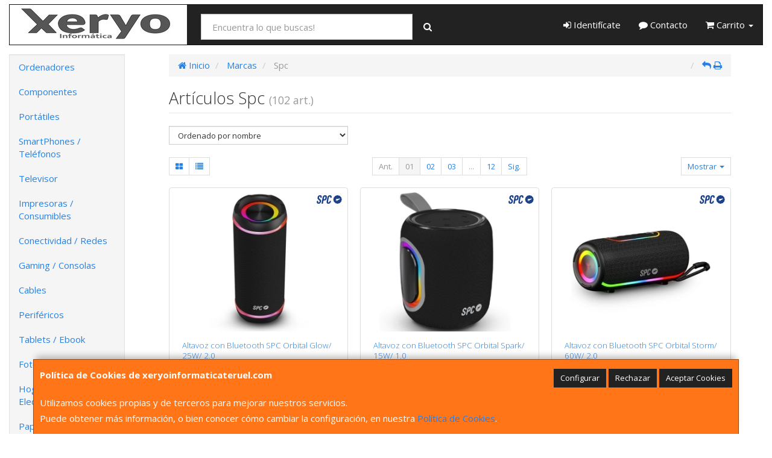

--- FILE ---
content_type: text/html; charset=iso-8859-15
request_url: https://www.xeryoinformaticateruel.com/marcas/spc
body_size: 28173
content:
<!DOCTYPE html><html lang="es"> <head>  <meta charset="ISO-8859-15">  <meta name="viewport" content="width=device-width, initial-scale=1.0, minimum-scale=1.0, maximum-scale=1.0, user-scalable=0" />   <title>Artículos Spc | Xeryo Informatica Teruel</title>  <link href="/favicon.ico?v=1" rel="shortcut icon" />   <meta name="description" content="Encuentra todos los Artï¿œculos de Spc que estï¿œs buscando en Xeryo Informatica Teruel."> <meta name="keywords" content="Spc, catï¿œlogo, fabricante, Xeryo Informatica Teruel"> <meta name="SKYPE_TOOLBAR" content="SKYPE_TOOLBAR_PARSER_COMPATIBLE" />   <link rel="next" href="/marcas/spc?pag=2">   <link id="main-stylesheet" rel="stylesheet" href="https://cdn2.web4pro.es/plugins/bootswatch/3.3.4/cosmo/bootstrap.min.css">   <link href="https://cdn2.web4pro.es/plugins/jquery-ui/1.11.1.custom/jquery-ui.min.css" rel="stylesheet" type="text/css" /> <!--[if lt IE 9]> <link rel="stylesheet" type="text/css" href="/assets/js/jquery-ui/jquery.ui.1.10.2.ie.css"/> <![endif]-->   <link href="/assets/bs_default/custom.css?v=7" rel="stylesheet" type="text/css" />    <link href="/assets/bs_default/print.css?v=3" rel="stylesheet" type="text/css" media="print"/>   <link href='https://cdn2.web4pro.es/plugins/font-awesome/4.7.0/css/font-awesome.min.css' rel='stylesheet'>   <link rel="stylesheet" type="text/css" href="https://cdn2.web4pro.es/assets/sprites/marcas/marcas.min.css?v=1" media="all">  <link rel="preconnect" href="https://fonts.googleapis.com"> <link rel="preconnect" href="https://fonts.gstatic.com" crossorigin>  <link rel="stylesheet" type="text/css" href="https://fonts.googleapis.com/css2?family=Open+Sans:wght@300;400;700&display=swap" media="all"> <link rel="stylesheet" type="text/css" href="/assets/css/e_style.min.css?v=213" media="all"> <link rel="stylesheet" type="text/css" href="https://cdn2.web4pro.es/assets/css/3d-corner-ribbons-custom.css" media="all"> <link rel="stylesheet" type="text/css" href="https://cdn2.web4pro.es/assets/css/bote-de-miel.css" media="all">  <!--[if IE]><link rel="stylesheet" type="text/css" href="/assets/css/ie.css" media="all" /><![endif]-->      </head>  <!--[if lt IE 7 ]> <body class="ie6"> <![endif]--> <!--[if IE 7 ]> <body class="ie7"> <![endif]--> <!--[if IE 8 ]> <body class="ie8"> <![endif]--> <!--[if IE 9 ]> <body class="ie9"> <![endif]--> <!--[if (gt IE 9) ]> <body class="modern"> <![endif]--> <!--[!(IE)]><!--> <body class="body-cosmo"> <!--<![endif]-->      <a id="scrollTop" class="hidden-print" href="#"><span class="fa fa-chevron-up"></span></a>   <div class="modal fade" id="bb_modal"> <div class="modal-dialog">  <div class="modal-content"> <div class="modal-body"> <div class="row"> <div class="col-sm-2 center-block"> <div class="fa fa-spin fa-circle-o-notch modal-spinner"></div> </div> </div> </div> </div> </div>  </div>   <div id="wrapper" class="cosmo"> <div id="page" class="container boxed body-bg">  <header id="header"> <nav id="header-nav" class="navbar navbar-default hidden-xs" > <div class="row">  <div class="navbar-header col-sm-4 col-md-3"> <a class="no-padding" href="/"> <img alt="Xeryo Informatica Teruel" src="/assets/img/logos/logo.jpg?v=2" class="img-responsive"/> </a>  </div> <div class="navtop-search col-sm-4 col-md-4"> <form class="form-group no-margin" method="get" action="/articulos/buscar" data-validate="true"> <div class="input-group"> <input class="form-control required" type="text" name="search" placeholder="Encuentra lo que buscas!" data-label="false"> <span class="input-group-btn"> <button class="btn btn-default" type="submit"> <i class="fa fa-search"></i> </button> </span> </div> </form>  </div>   <div id="header-menu" class="col-sm-4 col-md-5 hidden-print">   <ul class="nav navbar-nav navbar-right">   <li class="dropdown "> <a href="#" class="dropdown-toggle" data-toggle="dropdown"><i class="fa fa-sign-in"></i> Identifícate</a> <div id="header-login" class="dropdown-menu dropdown-menu-right"> <div class="col-xs-12 margin-top"> <form method="post" action="/clientes/login" data-validate="true" > <div class="form-group"> <label class="control-label">E-mail <span class="required">*</span></label> <input class="form-control required email" type="email" name="email" placeholder="Introduzca su dirección de e-mail"> </div> <div class="form-group"> <label for="password">Contraseña <span class="required">*</span></label> <input id="password" class="form-control required" type="password" name="password" placeholder="Contraseña"> </div> <p class="text-center">¿Olvidó su contraseña? <a href="/clientes/recuperar_claves">Recupérela</a>.</p> <p class="text-center">¿Aún no es cliente? <a href="/clientes/registro">Regístrese ahora</a>.</p> <div class="form-group text-center"> <button type="submit" class="btn btn-primary">Acceder a mi cuenta</button> </div> </form> </div> </div> </li>    <li class="hidden-sm "> <a href="/contacto"><i class="fa fa-comment"></i> Contacto</a> </li>    <li class="dropdown "> <a href="#" class="dropdown-toggle" data-toggle="dropdown"> <i class="fa fa-shopping-cart"></i> Carrito  <b class="caret hidden-sm"></b> </a> <div id="header-shopping-cart" class="dropdown-menu pull-right"> <div class="col-xs-12"> <p class="alert alert-info no-margin"><i class="fa fa-info-circle"></i> Su cesta de la compra está vacía</p>  </div> </div> </li> </ul> </div> </div> </nav>   <div class="margin-top logo-print text-center visible-xs"> <a href="/"> <img alt="AUROC SISTEMAS TECNOLOGICOS, S.L." src="/assets/img/logos/logo.jpg?v=2"/> </a> </div>  <nav id="mobile-nav" class="navbar navbar-default margin-top margin-bottom visible-xs hidden-print" > <div class="padding-bottom-s padding-top-s padding-left-s padding-right-s"> <form id="side-search" class="form-group visible-xs" method="get" action="/articulos/buscar" data-validate="true"> <div class="input-group"> <input class="form-control required" type="text" name="search" placeholder="Encuentra lo que buscas!" data-label="false"> <span class="input-group-btn"> <button class="btn btn-default" type="submit"> <i class="fa fa-search"></i> </button> </span> </div> </form>  </div>  <ul class="nav navbar-nav nav-justified">  <li> <a href="#" data-toggle="collapse" data-parent="#page" data-target="#side-menu-collapse"> <span class="fa fa-bars"></span> Menú </a> </li> <li class=""> <a href="/clientes/login"> <i class="fa fa-sign-in"></i> Acceso </a> </li>  <li class=""> <a href="/contacto"><i class="fa fa-comment"></i> Contacto</a> </li>  <li class=""> <a href="/carrito"> <i class="fa fa-shopping-cart"></i> <span class="badge">0</span> </a> </li> </ul> </nav>  </header>    <div class="row margin-top">  <div id="sidebar-container" class="col-sm-4 col-md-2 " role="complementary">  <div id="sidebar" class="bs-sidebar left-sidebar hidden-print">   <style> .margen-lados { margin-left: 10px; margin-right: 10px; }</style><div class="well collapse navbar-collapse" id="side-menu-collapse">  <ul id="side-menu" class="nav"> <li class="dropdown"> <a href="/gruposventa/ordenadores" class="menu-nivel-1 dropdown-toggle hidden-sm hidden-xs desktop" data-target='nuevo_632'> Ordenadores </a> <a href="/gruposventa/ordenadores" class="menu-nivel-1 dropdown-toggle hidden-md hidden-lg movil"> Ordenadores </a> </li> <div class="hidden-sm hidden-xs nuevo_632"> <ul class="lista_subfamilias well dropdown-menu pull-top list-column-1" style="padding: 20px;"> <div class=" row col-xs-12 col-sm-12"> <li class="margen-lados"> <h4 class="menu-nivel-2 dropdown-toggle editable"> Ordenadores </h4> </li> <li class="margen-lados "> <a class="menu-nivel-3" href="/familias/ordenadores-kvx"> Ordenadores KvX </a> </li> <li class="margen-lados "> <a class="menu-nivel-3" href="/familias/pc-gaming"> Pc Gaming </a> </li> <li class="margen-lados "> <a class="menu-nivel-3" href="/familias/ordenadores-todo-en-uno"> Ordenadores Todo en uno </a> </li> <li class="margen-lados "> <a class="menu-nivel-3" href="/familias/mini-pc"> Mini PC </a> </li> <li class="margen-lados "> <a class="menu-nivel-3" href="/familias/ordenadores-sobremesa"> Ordenadores Sobremesa </a> </li> </div> <div class=" row col-xs-12 col-sm-12"> <li class="margen-lados"> <h4 class="menu-nivel-2 dropdown-toggle editable"> Servidores </h4> </li> <li class="margen-lados "> <a class="menu-nivel-3" href="/familias/servidores"> Servidores </a> </li> <li class="margen-lados "> <a class="menu-nivel-3" href="/familias/componentes-para-servidores"> Componentes para Servidores </a> </li> </div> <div class=" row col-xs-12 col-sm-12"> <li class="margen-lados"> <h4 class="menu-nivel-2 dropdown-toggle editable"> Ordenadores - Servidores </h4> </li> <li class="margen-lados "> <a class="menu-nivel-3" href="/familias/accesorios-para-workstation"> Accesorios para Workstation </a> </li> </div> </ul> </div>  <li class="dropdown"> <a href="/gruposventa/componentes" class="menu-nivel-1 dropdown-toggle hidden-sm hidden-xs desktop" data-target='nuevo_645'> Componentes </a> <a href="/gruposventa/componentes" class="menu-nivel-1 dropdown-toggle hidden-md hidden-lg movil"> Componentes </a> </li> <div class="hidden-sm hidden-xs nuevo_645"> <ul class="lista_subfamilias well dropdown-menu pull-top list-column-1" style="padding: 20px;"> <div class=" row col-xs-12 col-sm-12"> <li class="margen-lados"> <h4 class="menu-nivel-2 dropdown-toggle editable"> Componentes </h4> </li> <li class="margen-lados "> <a class="menu-nivel-3" href="/familias/procesadores"> Procesadores </a> </li> <li class="margen-lados "> <a class="menu-nivel-3" href="/familias/placas-base"> Placas Base </a> </li> <li class="margen-lados "> <a class="menu-nivel-3" href="/familias/tarjetas-graficas"> Tarjetas Graficas </a> </li> <li class="margen-lados "> <a class="menu-nivel-3" href="/familias/memoria-ram"> Memoria RAM </a> </li> <li class="margen-lados "> <a class="menu-nivel-3" href="/familias/discos-duros-ssd"> Discos Duros SSD </a> </li> <li class="margen-lados "> <a class="menu-nivel-3" href="/familias/discos-duros"> Discos Duros </a> </li> <li class="margen-lados hidden "> <a class="menu-nivel-3" href="/familias/fuentes-de-alimentacion"> Fuentes de alimentacion </a> </li> <li class="margen-lados hidden "> <a class="menu-nivel-3" href="/familias/cajas-torres"> Cajas - Torres </a> </li> <li class="margen-lados hidden "> <a class="menu-nivel-3" href="/familias/refrigeradores"> Refrigeradores </a> </li> <li class="margen-lados hidden "> <a class="menu-nivel-3" href="/familias/pasta-termica"> Pasta Termica </a> </li> <li class="margen-lados hidden "> <a class="menu-nivel-3" href="/familias/adaptadores-discos-duros-ssd"> Adaptadores de Disco duro </a> </li> <li class="margen-lados hidden "> <a class="menu-nivel-3" href="/familias/tarjetas-de-sonido"> Tarjetas de sonido </a> </li> <li class="margen-lados hidden "> <a class="menu-nivel-3" href="/familias/grabadoras-cd-dvd-rw"> Grabadoras CD/DVD+-RW </a> </li> <li class="margen-lados hidden "> <a class="menu-nivel-3" href="/familias/tarjetas-sintonizadoras-y-editoras-de-video"> Tarjetas sintonizadoras y editoras de video </a> </li> <li class="margen-lados hidden "> <a class="menu-nivel-3" href="/familias/configurador-equipos"> Configurador equipos </a> </li> <li class="margen-lados hidden "> <a class="menu-nivel-3" href="/familias/configurador-equipos-gaming"> Configurador equipos gaming </a> </li> <li class="margen-lados hidden "> <a class="menu-nivel-3" href="/familias/configurador-equipos-slim"> Configurador equipos slim </a> </li> <li class="margen-lados" style="border:none;border-radius:0px;background-color: inherit;"> <p class="card-title"><a class="text-danger" href="/gruposventa/componentes"><i class="fa fa-arrow-right"></i> mostrar todas</a></p> </li> </div> <div class=" row col-xs-12 col-sm-12"> <li class="margen-lados"> <h4 class="menu-nivel-2 dropdown-toggle editable"> Software </h4> </li> <li class="margen-lados "> <a class="menu-nivel-3" href="/familias/antivirus"> Antivirus </a> </li> <li class="margen-lados "> <a class="menu-nivel-3" href="/familias/sistemas-operativos"> Sistemas Operativos </a> </li> <li class="margen-lados "> <a class="menu-nivel-3" href="/familias/microsoft-office"> Microsoft Office </a> </li> </div> <div class=" row col-xs-12 col-sm-12"> <li class="margen-lados"> <h4 class="menu-nivel-2 dropdown-toggle editable"> PDAs Profesionales </h4> </li> <li class="margen-lados "> <a class="menu-nivel-3" href="/familias/pda"> PDA </a> </li> </div> <div class=" row col-xs-12 col-sm-12"> <li class="margen-lados"> <h4 class="menu-nivel-2 dropdown-toggle editable"> Terminal Pto Venta TPV </h4> </li> <li class="margen-lados "> <a class="menu-nivel-3" href="/familias/tpv-compacto"> TPV Compacto </a> </li> <li class="margen-lados "> <a class="menu-nivel-3" href="/familias/impresoras-tickets"> Impresoras tickets </a> </li> <li class="margen-lados "> <a class="menu-nivel-3" href="/familias/lectores-codigo-barras"> Lectores codigos barra </a> </li> <li class="margen-lados "> <a class="menu-nivel-3" href="/familias/monitores-y-visores-para-tpv"> Monitores y visores para TPV </a> </li> <li class="margen-lados "> <a class="menu-nivel-3" href="/familias/detectores-billetes"> Detectores y contadoras billetes </a> </li> <li class="margen-lados "> <a class="menu-nivel-3" href="/familias/cajon-portamonedas"> Cajon portamonedas </a> </li> <li class="margen-lados hidden "> <a class="menu-nivel-3" href="/familias/cintas-rollos-para-impresoras-tickets"> Cintas- Rollos para Impresoras Tickets </a> </li> <li class="margen-lados" style="border:none;border-radius:0px;background-color: inherit;"> <p class="card-title"><a class="text-danger" href="/gruposventa/componentes"><i class="fa fa-arrow-right"></i> mostrar todas</a></p> </li> </div> </ul> </div>  <li class="dropdown"> <a href="/gruposventa/laptop" class="menu-nivel-1 dropdown-toggle hidden-sm hidden-xs desktop" data-target='nuevo_649'> Portátiles </a> <a href="/gruposventa/laptop" class="menu-nivel-1 dropdown-toggle hidden-md hidden-lg movil"> Portátiles </a> </li> <div class="hidden-sm hidden-xs nuevo_649"> <ul class="lista_subfamilias well dropdown-menu pull-top list-column-1" style="padding: 20px;"> <div class=" row col-xs-12 col-sm-12"> <li class="margen-lados"> <h4 class="menu-nivel-2 dropdown-toggle editable"> Portatiles </h4> </li> <li class="margen-lados "> <a class="menu-nivel-3" href="/familias/portatiles-baratos"> Portatiles </a> </li> <li class="margen-lados "> <a class="menu-nivel-3" href="/familias/portatiles-gaming"> Portatiles Gaming </a> </li> <li class="margen-lados "> <a class="menu-nivel-3" href="/familias/portatiles-workstation"> Portátiles WorkStation </a> </li> <li class="margen-lados "> <a class="menu-nivel-3" href="/familias/convertibles-2-en-1"> Convertibles 2 en 1 </a> </li> <li class="margen-lados "> <a class="menu-nivel-3" href="/familias/chromebooks"> Chromebooks </a> </li> </div> <div class=" row col-xs-12 col-sm-12"> <li class="margen-lados"> <h4 class="menu-nivel-2 dropdown-toggle editable"> Accesorios de Portatiles </h4> </li> <li class="margen-lados "> <a class="menu-nivel-3" href="/familias/baterias-externas"> Baterías Externas </a> </li> <li class="margen-lados "> <a class="menu-nivel-3" href="/familias/maletines-y-fundas"> Maletines y fundas </a> </li> <li class="margen-lados "> <a class="menu-nivel-3" href="/familias/cargadores-de-portatil"> Cargadores de Portatil </a> </li> <li class="margen-lados "> <a class="menu-nivel-3" href="/familias/dockstations"> Dockstations </a> </li> <li class="margen-lados "> <a class="menu-nivel-3" href="/familias/dockstation-bases-refrigeradoras"> Bases Refrigeradoras </a> </li> <li class="margen-lados "> <a class="menu-nivel-3" href="/familias/mochilas-para-portatil"> Mochilas para Portatil </a> </li> <li class="margen-lados hidden "> <a class="menu-nivel-3" href="/familias/cables-de-seguridad"> Cables de Seguridad </a> </li> <li class="margen-lados hidden "> <a class="menu-nivel-3" href="/familias/ampliaciones-de-garantia"> Ampliaciones de Garantia </a> </li> <li class="margen-lados" style="border:none;border-radius:0px;background-color: inherit;"> <p class="card-title"><a class="text-danger" href="/gruposventa/laptop"><i class="fa fa-arrow-right"></i> mostrar todas</a></p> </li> </div> </ul> </div>  <li class="dropdown"> <a href="/gruposventa/smartphones-gps" class="menu-nivel-1 dropdown-toggle hidden-sm hidden-xs desktop" data-target='nuevo_651'> SmartPhones / Teléfonos </a> <a href="/gruposventa/smartphones-gps" class="menu-nivel-1 dropdown-toggle hidden-md hidden-lg movil"> SmartPhones / Teléfonos </a> </li> <div class="hidden-sm hidden-xs nuevo_651"> <ul class="lista_subfamilias well dropdown-menu pull-top list-column-1" style="padding: 20px;"> <div class=" row col-xs-12 col-sm-12"> <li class="margen-lados"> <h4 class="menu-nivel-2 dropdown-toggle editable"> SmartPhones y Moviles </h4> </li> <li class="margen-lados "> <a class="menu-nivel-3" href="/familias/telefonos-moviles"> Smartphones </a> </li> <li class="margen-lados "> <a class="menu-nivel-3" href="/familias/smartphones-rugerizados"> Smartphones Rugerizados </a> </li> <li class="margen-lados "> <a class="menu-nivel-3" href="/familias/moviles-basicos"> Teléfonos Básicos </a> </li> </div> <div class=" row col-xs-12 col-sm-12"> <li class="margen-lados"> <h4 class="menu-nivel-2 dropdown-toggle editable"> Teléfonos Fijos Inalámbricos </h4> </li> <li class="margen-lados "> <a class="menu-nivel-3" href="/familias/telefonos-fijos-e-inalambricos-dect"> Telefonos Fijos e Inalambricos DECT </a> </li> </div> <div class=" row col-xs-12 col-sm-12"> <li class="margen-lados"> <h4 class="menu-nivel-2 dropdown-toggle editable"> Accesorios de SmartPhones </h4> </li> <li class="margen-lados "> <a class="menu-nivel-3" href="/familias/cargadores-hasta-45w"> Cargadores hasta 45W </a> </li> <li class="margen-lados "> <a class="menu-nivel-3" href="/familias/cargadores-45w-60w"> Cargadores 45W-60W </a> </li> <li class="margen-lados "> <a class="menu-nivel-3" href="/familias/cargadores-ultrarapidos-60w"> Cargadores Ultrarápidos +60W </a> </li> <li class="margen-lados "> <a class="menu-nivel-3" href="/familias/powerbank-baterias"> Powerbank - Baterias </a> </li> <li class="margen-lados "> <a class="menu-nivel-3" href="/familias/soportes-smartphones"> Soportes SmartPhones </a> </li> <li class="margen-lados "> <a class="menu-nivel-3" href="/familias/palos-para-selfie"> Palos para Selfie </a> </li> </div> <div class=" row col-xs-12 col-sm-12"> <li class="margen-lados"> <h4 class="menu-nivel-2 dropdown-toggle editable"> Fundas y Protectores </h4> </li> <li class="margen-lados "> <a class="menu-nivel-3" href="/familias/fundas-para-smartphones"> Fundas para Smartphones </a> </li> <li class="margen-lados "> <a class="menu-nivel-3" href="/familias/fundas-impermeables"> Fundas Impermeables </a> </li> </div> </ul> </div>  <li class="dropdown"> <a href="/gruposventa/televisor" class="menu-nivel-1 dropdown-toggle hidden-sm hidden-xs desktop" data-target='nuevo_652'> Televisor </a> <a href="/gruposventa/televisor" class="menu-nivel-1 dropdown-toggle hidden-md hidden-lg movil"> Televisor </a> </li> <div class="hidden-sm hidden-xs nuevo_652"> <ul class="lista_subfamilias well dropdown-menu pull-top list-column-1" style="padding: 20px;"> <div class=" row col-xs-12 col-sm-12"> <li class="margen-lados"> <h4 class="menu-nivel-2 dropdown-toggle editable"> Television </h4> </li> <li class="margen-lados "> <a class="menu-nivel-3" href="/familias/hasta-32-pulgadas"> Hasta 32 pulgadas </a> </li> <li class="margen-lados "> <a class="menu-nivel-3" href="/familias/televisor-32-pulgadas"> Televisor 32 pulgadas </a> </li> <li class="margen-lados "> <a class="menu-nivel-3" href="/familias/televisor-hasta-43-pulgadas"> Televisor hasta 43 pulgadas </a> </li> <li class="margen-lados "> <a class="menu-nivel-3" href="/familias/televisor-hasta-50-pulgadas"> Televisor hasta 50 pulgadas </a> </li> <li class="margen-lados "> <a class="menu-nivel-3" href="/familias/televisor-hasta-55-pulgadas"> Televisor hasta 55 pulgadas </a> </li> <li class="margen-lados "> <a class="menu-nivel-3" href="/familias/televisor-hasta-65-pulgadas"> Televisor hasta 65 pulgadas </a> </li> <li class="margen-lados hidden "> <a class="menu-nivel-3" href="/familias/televisor-gran-pulgada"> Televisor Gran pulgada </a> </li> <li class="margen-lados" style="border:none;border-radius:0px;background-color: inherit;"> <p class="card-title"><a class="text-danger" href="/gruposventa/televisor"><i class="fa fa-arrow-right"></i> mostrar todas</a></p> </li> </div> <div class=" row col-xs-12 col-sm-12"> <li class="margen-lados"> <h4 class="menu-nivel-2 dropdown-toggle editable"> Soportes para TV </h4> </li> <li class="margen-lados "> <a class="menu-nivel-3" href="/familias/soportes-tv"> Soportes TV </a> </li> </div> <div class=" row col-xs-12 col-sm-12"> <li class="margen-lados"> <h4 class="menu-nivel-2 dropdown-toggle editable"> Accesorios TV </h4> </li> <li class="margen-lados "> <a class="menu-nivel-3" href="/familias/mandos-tv"> Mandos TV </a> </li> <li class="margen-lados "> <a class="menu-nivel-3" href="/familias/sintonizadores-tdt"> Sintonizadores TDT </a> </li> <li class="margen-lados "> <a class="menu-nivel-3" href="/familias/accesorios-tv-satelite"> Accesorios TV-Satelite </a> </li> <li class="margen-lados "> <a class="menu-nivel-3" href="/familias/android-tv-miracast"> Android TV - Miracast </a> </li> <li class="margen-lados "> <a class="menu-nivel-3" href="/familias/repuestos-para-tv"> Repuestos para TV </a> </li> </div> </ul> </div>  <li class="dropdown"> <a href="/gruposventa/impresoras-consumibles" class="menu-nivel-1 dropdown-toggle hidden-sm hidden-xs desktop" data-target='nuevo_654'> Impresoras / Consumibles </a> <a href="/gruposventa/impresoras-consumibles" class="menu-nivel-1 dropdown-toggle hidden-md hidden-lg movil"> Impresoras / Consumibles </a> </li> <div class="hidden-sm hidden-xs nuevo_654"> <ul class="lista_subfamilias well dropdown-menu pull-top list-column-2" style="padding: 20px;"> <div class=" row col-xs-12 col-sm-6"> <li class="margen-lados"> <h4 class="menu-nivel-2 dropdown-toggle editable"> Multifunciones e Impresoras </h4> </li> <li class="margen-lados "> <a class="menu-nivel-3" href="/familias/impresoras"> Impresoras </a> </li> <li class="margen-lados "> <a class="menu-nivel-3" href="/familias/multifunciones"> Multifunciones </a> </li> <li class="margen-lados "> <a class="menu-nivel-3" href="/familias/impresoras-fotograficas-portatiles"> Impresoras fotográficas portátiles </a> </li> <li class="margen-lados "> <a class="menu-nivel-3" href="/familias/rotuladoras"> Rotuladoras </a> </li> </div> <div class=" row col-xs-12 col-sm-6"> <li class="margen-lados"> <h4 class="menu-nivel-2 dropdown-toggle editable"> Consumibles Originales </h4> </li> <li class="margen-lados "> <a class="menu-nivel-3" href="/familias/consumibles-hp"> Consumibles HP </a> </li> <li class="margen-lados "> <a class="menu-nivel-3" href="/familias/consumibles-canon"> Consumibles Canon </a> </li> <li class="margen-lados "> <a class="menu-nivel-3" href="/familias/consumibles-epson"> Consumibles Epson </a> </li> <li class="margen-lados "> <a class="menu-nivel-3" href="/familias/consumibles-brother"> Consumibles Brother </a> </li> </div> <div class=" row col-xs-12 col-sm-6"> <li class="margen-lados"> <h4 class="menu-nivel-2 dropdown-toggle editable"> Toner Original </h4> </li> <li class="margen-lados "> <a class="menu-nivel-3" href="/familias/toner-hp"> Toner HP </a> </li> <li class="margen-lados "> <a class="menu-nivel-3" href="/familias/toner-samsung"> Toner Samsung </a> </li> <li class="margen-lados "> <a class="menu-nivel-3" href="/familias/toner-brother"> Toner Brother </a> </li> <li class="margen-lados "> <a class="menu-nivel-3" href="/familias/toner-canon"> Toner Canon </a> </li> </div> <div class=" row col-xs-12 col-sm-6"> <li class="margen-lados"> <h4 class="menu-nivel-2 dropdown-toggle editable"> Consumibles Compatibles </h4> </li> <li class="margen-lados "> <a class="menu-nivel-3" href="/familias/consumibles-compatibles-hp"> Consumibles Compatibles HP </a> </li> <li class="margen-lados "> <a class="menu-nivel-3" href="/familias/consumibles-reciclados-hp"> Consumibles reciclados HP </a> </li> <li class="margen-lados "> <a class="menu-nivel-3" href="/familias/consumibles-compatibles-epson"> Consumibles reciclados Epson </a> </li> <li class="margen-lados "> <a class="menu-nivel-3" href="/familias/consumibles-compatibles-brother"> Consumibles reciclados Brother </a> </li> <li class="margen-lados "> <a class="menu-nivel-3" href="/familias/consumibles-compatibles-canon"> Consumibles reciclados Canon </a> </li> </div> <div class=" row col-xs-12 col-sm-6"> <li class="margen-lados"> <h4 class="menu-nivel-2 dropdown-toggle editable"> Toner Compatible </h4> </li> <li class="margen-lados "> <a class="menu-nivel-3" href="/familias/toner-compatible-hp"> Toner Compatible HP </a> </li> <li class="margen-lados "> <a class="menu-nivel-3" href="/familias/toner-reciclado-compatible-hp"> Toner reciclado HP </a> </li> <li class="margen-lados "> <a class="menu-nivel-3" href="/familias/toner-compatible-samsung"> Toner Compatible Samsung </a> </li> <li class="margen-lados "> <a class="menu-nivel-3" href="/familias/toner-reciclado-compatible-samsung"> Toner reciclado Samsung </a> </li> <li class="margen-lados "> <a class="menu-nivel-3" href="/familias/toner-compatible-brother"> Toner Compatible Brother </a> </li> <li class="margen-lados "> <a class="menu-nivel-3" href="/familias/toner-reciclado-compatible-brother"> Toner reciclado Brother </a> </li> </div> <div class=" row col-xs-12 col-sm-6"> <li class="margen-lados"> <h4 class="menu-nivel-2 dropdown-toggle editable"> Escaners </h4> </li> <li class="margen-lados "> <a class="menu-nivel-3" href="/familias/escaners"> Escaners </a> </li> </div> <div class=" row col-xs-12 col-sm-6"> <li class="margen-lados"> <h4 class="menu-nivel-2 dropdown-toggle editable"> CD / DVD </h4> </li> <li class="margen-lados "> <a class="menu-nivel-3" href="/familias/almacenamiento-cd"> Almacenamiento CD </a> </li> <li class="margen-lados "> <a class="menu-nivel-3" href="/familias/almacenamiento-dvd"> Almacenamiento DVD </a> </li> </div> </ul> </div>  <li class="dropdown"> <a href="/gruposventa/conectividad-redes" class="menu-nivel-1 dropdown-toggle hidden-sm hidden-xs desktop" data-target='nuevo_633'> Conectividad / Redes </a> <a href="/gruposventa/conectividad-redes" class="menu-nivel-1 dropdown-toggle hidden-md hidden-lg movil"> Conectividad / Redes </a> </li> <div class="hidden-sm hidden-xs nuevo_633"> <ul class="lista_subfamilias well dropdown-menu pull-top list-column-2" style="padding: 20px;"> <div class=" row col-xs-12 col-sm-6"> <li class="margen-lados"> <h4 class="menu-nivel-2 dropdown-toggle editable"> Conectividad </h4> </li> <li class="margen-lados "> <a class="menu-nivel-3" href="/familias/router-wifi"> Router WIFI </a> </li> <li class="margen-lados "> <a class="menu-nivel-3" href="/familias/repetidores-wifi"> Repetidores WIFI </a> </li> <li class="margen-lados "> <a class="menu-nivel-3" href="/familias/sistemas-mesh"> Sistemas MESH </a> </li> <li class="margen-lados "> <a class="menu-nivel-3" href="/familias/puntos-de-acceso"> Puntos de Acceso </a> </li> <li class="margen-lados "> <a class="menu-nivel-3" href="/familias/switchs"> Switchs </a> </li> <li class="margen-lados "> <a class="menu-nivel-3" href="/familias/dispositivos-powerline-plc"> Dispositivos Powerline (PLC) </a> </li> <li class="margen-lados hidden "> <a class="menu-nivel-3" href="/familias/armarios-rack-accesorios"> Armarios Rack & Accesorios </a> </li> <li class="margen-lados hidden "> <a class="menu-nivel-3" href="/familias/kvm-splitters"> KVM - Splitters </a> </li> <li class="margen-lados hidden "> <a class="menu-nivel-3" href="/familias/conectores-rj45-rj11"> Conectores RJ45 / RJ11 </a> </li> <li class="margen-lados" style="border:none;border-radius:0px;background-color: inherit;"> <p class="card-title"><a class="text-danger" href="/gruposventa/conectividad-redes"><i class="fa fa-arrow-right"></i> mostrar todas</a></p> </li> </div> <div class=" row col-xs-12 col-sm-6"> <li class="margen-lados"> <h4 class="menu-nivel-2 dropdown-toggle editable"> Conectividad Profesional </h4> </li> <li class="margen-lados "> <a class="menu-nivel-3" href="/familias/ubiquiti-productos"> Ubiquiti Productos </a> </li> <li class="margen-lados "> <a class="menu-nivel-3" href="/familias/mikrotic"> Mikrotik </a> </li> </div> <div class=" row col-xs-12 col-sm-6"> <li class="margen-lados"> <h4 class="menu-nivel-2 dropdown-toggle editable"> Videovigilancia </h4> </li> <li class="margen-lados "> <a class="menu-nivel-3" href="/familias/camaras-videovigilancia"> Camaras Videovigilancia </a> </li> <li class="margen-lados "> <a class="menu-nivel-3" href="/familias/alarmas"> Alarmas </a> </li> </div> <div class=" row col-xs-12 col-sm-6"> <li class="margen-lados"> <h4 class="menu-nivel-2 dropdown-toggle editable"> Domótica </h4> </li> <li class="margen-lados "> <a class="menu-nivel-3" href="/familias/hogar-inteligente-domotica"> Hogar Inteligente - Domotica </a> </li> </div> <div class=" row col-xs-12 col-sm-6"> <li class="margen-lados"> <h4 class="menu-nivel-2 dropdown-toggle editable"> Adaptadores USB </h4> </li> <li class="margen-lados "> <a class="menu-nivel-3" href="/familias/adaptadores-usb_2"> Adaptadores USB </a> </li> </div> <div class=" row col-xs-12 col-sm-6"> <li class="margen-lados"> <h4 class="menu-nivel-2 dropdown-toggle editable"> Tarjetas </h4> </li> <li class="margen-lados "> <a class="menu-nivel-3" href="/familias/tarjetas-de-red-2"> Tarjetas de Red </a> </li> </div> </ul> </div>  <li class="dropdown"> <a href="/gruposventa/gaming-consolas" class="menu-nivel-1 dropdown-toggle hidden-sm hidden-xs desktop" data-target='nuevo_643'> Gaming / Consolas </a> <a href="/gruposventa/gaming-consolas" class="menu-nivel-1 dropdown-toggle hidden-md hidden-lg movil"> Gaming / Consolas </a> </li> <div class="hidden-sm hidden-xs nuevo_643"> <ul class="lista_subfamilias well dropdown-menu pull-top list-column-1" style="padding: 20px;"> <div class=" row col-xs-12 col-sm-12"> <li class="margen-lados"> <h4 class="menu-nivel-2 dropdown-toggle editable"> Periféricos Gaming </h4> </li> <li class="margen-lados "> <a class="menu-nivel-3" href="/familias/gaming-auriculares-y-microfonos"> Gaming - Auriculares y Microfonos </a> </li> <li class="margen-lados "> <a class="menu-nivel-3" href="/familias/sillas"> Sillas y Mesas Gaming </a> </li> <li class="margen-lados "> <a class="menu-nivel-3" href="/familias/gaming-kits-completos"> Gaming - Kits Completos </a> </li> <li class="margen-lados "> <a class="menu-nivel-3" href="/familias/gaming-teclados"> Gaming - Teclados </a> </li> <li class="margen-lados "> <a class="menu-nivel-3" href="/familias/gaming-ratones"> Gaming - Ratones </a> </li> <li class="margen-lados "> <a class="menu-nivel-3" href="/familias/gaming-alfombrillas"> Gaming - Alfombrillas </a> </li> <li class="margen-lados hidden "> <a class="menu-nivel-3" href="/familias/gaming-altavoces"> Gaming - Altavoces </a> </li> <li class="margen-lados hidden "> <a class="menu-nivel-3" href="/familias/gaming-cajas-atx"> Gaming - Cajas ATX </a> </li> <li class="margen-lados hidden "> <a class="menu-nivel-3" href="/familias/gaming-ventiladores"> Gaming - Ventiladores </a> </li> <li class="margen-lados hidden "> <a class="menu-nivel-3" href="/familias/gaming-accesorios"> Gaming - Accesorios </a> </li> <li class="margen-lados hidden "> <a class="menu-nivel-3" href="/familias/joysticks-pads-volantes"> Joysticks / Pads / Volantes </a> </li> <li class="margen-lados" style="border:none;border-radius:0px;background-color: inherit;"> <p class="card-title"><a class="text-danger" href="/gruposventa/gaming-consolas"><i class="fa fa-arrow-right"></i> mostrar todas</a></p> </li> </div> <div class=" row col-xs-12 col-sm-12"> <li class="margen-lados"> <h4 class="menu-nivel-2 dropdown-toggle editable"> Consolas </h4> </li> <li class="margen-lados "> <a class="menu-nivel-3" href="/familias/sony-ps5"> Sony PS5 </a> </li> <li class="margen-lados "> <a class="menu-nivel-3" href="/familias/nintendo-switch"> Nintendo Switch </a> </li> </div> <div class=" row col-xs-12 col-sm-12"> <li class="margen-lados"> <h4 class="menu-nivel-2 dropdown-toggle editable"> Juegos y Accesorios </h4> </li> <li class="margen-lados "> <a class="menu-nivel-3" href="/familias/juegos-ps4"> Juegos PS4 </a> </li> <li class="margen-lados "> <a class="menu-nivel-3" href="/familias/juegos-ps5"> Juegos PS5 </a> </li> <li class="margen-lados "> <a class="menu-nivel-3" href="/familias/juegos-nintendo-switch"> Juegos Nintendo Switch </a> </li> <li class="margen-lados "> <a class="menu-nivel-3" href="/familias/accesorios-ps5"> Accesorios PS5 </a> </li> <li class="margen-lados "> <a class="menu-nivel-3" href="/familias/accesorios-nintendo"> Accesorios Nintendo </a> </li> </div> </ul> </div>  <li class="dropdown"> <a href="/gruposventa/cables" class="menu-nivel-1 dropdown-toggle hidden-sm hidden-xs desktop" data-target='nuevo_644'> Cables </a> <a href="/gruposventa/cables" class="menu-nivel-1 dropdown-toggle hidden-md hidden-lg movil"> Cables </a> </li> <div class="hidden-sm hidden-xs nuevo_644"> <ul class="lista_subfamilias well dropdown-menu pull-top list-column-1" style="padding: 20px;"> <div class=" row col-xs-12 col-sm-12"> <li class="margen-lados"> <h4 class="menu-nivel-2 dropdown-toggle editable"> Cables </h4> </li> <li class="margen-lados "> <a class="menu-nivel-3" href="/familias/cable-usb"> Cable USB </a> </li> <li class="margen-lados "> <a class="menu-nivel-3" href="/familias/cables-usb-c-a-usb-c"> Cables USB-C a USB-C </a> </li> <li class="margen-lados "> <a class="menu-nivel-3" href="/familias/cables-vga-dvi-displayport"> Cables VGA - DVI - Displayport </a> </li> <li class="margen-lados "> <a class="menu-nivel-3" href="/familias/cables-hdmi"> Cables HDMI </a> </li> <li class="margen-lados "> <a class="menu-nivel-3" href="/familias/cables-lightning"> Cables Lightning </a> </li> <li class="margen-lados "> <a class="menu-nivel-3" href="/familias/cables-de-alimentacion-y-datos"> Cables de Alimentacion y Datos </a> </li> <li class="margen-lados hidden "> <a class="menu-nivel-3" href="/familias/cables-para-impresoras"> Cables para Impresoras </a> </li> <li class="margen-lados hidden "> <a class="menu-nivel-3" href="/familias/euroconector-antena-tv"> Euroconector - Antena TV </a> </li> <li class="margen-lados hidden "> <a class="menu-nivel-3" href="/familias/cables-de-audio"> Cables de Audio </a> </li> <li class="margen-lados hidden "> <a class="menu-nivel-3" href="/familias/cables-y-adaptadores-vga-dvi-displayport"> Cables y Adaptadores VGA DVI Displayport </a> </li> <li class="margen-lados hidden "> <a class="menu-nivel-3" href="/familias/cables-y-cargadores-dc-ca"> Cables y Cargadores DC / CA </a> </li> <li class="margen-lados" style="border:none;border-radius:0px;background-color: inherit;"> <p class="card-title"><a class="text-danger" href="/gruposventa/cables"><i class="fa fa-arrow-right"></i> mostrar todas</a></p> </li> </div> <div class=" row col-xs-12 col-sm-12"> <li class="margen-lados"> <h4 class="menu-nivel-2 dropdown-toggle editable"> Cables de Red </h4> </li> <li class="margen-lados "> <a class="menu-nivel-3" href="/familias/cables-de-red-hasta-1-mt"> Cables de Red hasta 1 mt </a> </li> <li class="margen-lados "> <a class="menu-nivel-3" href="/familias/cables-de-red-2-mt"> Cables de Red + 2 mt </a> </li> <li class="margen-lados "> <a class="menu-nivel-3" href="/familias/cables-de-red-3-mt"> Cables de Red + 3 mt </a> </li> <li class="margen-lados "> <a class="menu-nivel-3" href="/familias/cables-de-red-5-mt"> Cables de Red + 5 mt </a> </li> <li class="margen-lados "> <a class="menu-nivel-3" href="/familias/cables-de-red-10-mt"> Cables de Red + 10 mt </a> </li> <li class="margen-lados "> <a class="menu-nivel-3" href="/familias/bobinas"> Bobinas </a> </li> </div> <div class=" row col-xs-12 col-sm-12"> <li class="margen-lados"> <h4 class="menu-nivel-2 dropdown-toggle editable"> Alargadores </h4> </li> <li class="margen-lados "> <a class="menu-nivel-3" href="/familias/alargadores-usb"> Alargadores USB </a> </li> <li class="margen-lados "> <a class="menu-nivel-3" href="/familias/alargadores-hdmi"> Alargadores HDMI </a> </li> <li class="margen-lados "> <a class="menu-nivel-3" href="/familias/alargadores-vga-dvi-displayport"> Alargadores VGA - DVI - Displayport </a> </li> <li class="margen-lados "> <a class="menu-nivel-3" href="/familias/alargadores-de-alimentacion-y-datos"> Alargadores de Alimentacion y Datos </a> </li> </div> <div class=" row col-xs-12 col-sm-12"> <li class="margen-lados"> <h4 class="menu-nivel-2 dropdown-toggle editable"> Adaptadores </h4> </li> <li class="margen-lados "> <a class="menu-nivel-3" href="/familias/adaptadores-de-video-inalambricos"> Adaptadores de Vídeo Inalámbricos </a> </li> <li class="margen-lados "> <a class="menu-nivel-3" href="/familias/adaptadores-de-red"> Adaptadores de Red </a> </li> <li class="margen-lados "> <a class="menu-nivel-3" href="/familias/adaptadores-usb"> Adaptadores USB </a> </li> <li class="margen-lados "> <a class="menu-nivel-3" href="/familias/adaptadores-vga-dvi-displayport"> Adaptadores VGA - DVI - Displayport </a> </li> <li class="margen-lados "> <a class="menu-nivel-3" href="/familias/adaptadores-hdmi"> Adaptadores HDMI </a> </li> </div> </ul> </div>  <li class="dropdown"> <a href="/gruposventa/perifericos" class="menu-nivel-1 dropdown-toggle hidden-sm hidden-xs desktop" data-target='nuevo_646'> Periféricos </a> <a href="/gruposventa/perifericos" class="menu-nivel-1 dropdown-toggle hidden-md hidden-lg movil"> Periféricos </a> </li> <div class="hidden-sm hidden-xs nuevo_646"> <ul class="lista_subfamilias well dropdown-menu pull-top list-column-4" style="padding: 20px;"> <div class=" row col-xs-12 col-sm-3"> <li class="margen-lados"> <h4 class="menu-nivel-2 dropdown-toggle editable"> Monitores </h4> </li> <li class="margen-lados "> <a class="menu-nivel-3" href="/familias/monitores-2"> Monitores </a> </li> </div> <div class=" row col-xs-12 col-sm-3"> <li class="margen-lados"> <h4 class="menu-nivel-2 dropdown-toggle editable"> Teclados </h4> </li> <li class="margen-lados "> <a class="menu-nivel-3" href="/familias/teclados"> Teclados </a> </li> </div> <div class=" row col-xs-12 col-sm-3"> <li class="margen-lados"> <h4 class="menu-nivel-2 dropdown-toggle editable"> Ratones </h4> </li> <li class="margen-lados "> <a class="menu-nivel-3" href="/familias/ratones_2"> Ratones </a> </li> <li class="margen-lados "> <a class="menu-nivel-3" href="/familias/presentadores-inalambricos"> Presentadores Inalambricos </a> </li> <li class="margen-lados "> <a class="menu-nivel-3" href="/familias/alfombrillas"> Alfombrillas </a> </li> </div> <div class=" row col-xs-12 col-sm-3"> <li class="margen-lados"> <h4 class="menu-nivel-2 dropdown-toggle editable"> Auriculares </h4> </li> <li class="margen-lados "> <a class="menu-nivel-3" href="/familias/auriculares"> Auriculares </a> </li> <li class="margen-lados "> <a class="menu-nivel-3" href="/familias/auriculares-bluetooth-con-estuche-de-carga"> Auriculares Bluetooth con estuche de carga </a> </li> </div> <div class=" row col-xs-12 col-sm-3"> <li class="margen-lados"> <h4 class="menu-nivel-2 dropdown-toggle editable"> Altavoces </h4> </li> <li class="margen-lados "> <a class="menu-nivel-3" href="/familias/altavoces_3"> Altavoces </a> </li> <li class="margen-lados "> <a class="menu-nivel-3" href="/familias/barras-de-sonido"> Barras de sonido </a> </li> <li class="margen-lados "> <a class="menu-nivel-3" href="/familias/microfonos-y-megafonos"> Microfonos y Megafonos </a> </li> <li class="margen-lados "> <a class="menu-nivel-3" href="/familias/adaptadores-de-sonido-inalambrico-bluetooth"> Adaptadores de sonido inalambrico bluetooth </a> </li> </div> <div class=" row col-xs-12 col-sm-3"> <li class="margen-lados"> <h4 class="menu-nivel-2 dropdown-toggle editable"> Periféricos </h4> </li> <li class="margen-lados "> <a class="menu-nivel-3" href="/familias/camaras-web-webcams"> Camaras web - Webcams </a> </li> <li class="margen-lados "> <a class="menu-nivel-3" href="/familias/sistemas-de-videoconferencia"> Sistemas de Videoconferencia </a> </li> <li class="margen-lados "> <a class="menu-nivel-3" href="/familias/grabadoras-externas-dvdrw"> Grabadoras Externas DVDrw </a> </li> <li class="margen-lados "> <a class="menu-nivel-3" href="/familias/pizarras-digitales"> Pizarras Digitales </a> </li> <li class="margen-lados "> <a class="menu-nivel-3" href="/familias/pantallas-interactivas"> Pantallas Interactivas </a> </li> <li class="margen-lados "> <a class="menu-nivel-3" href="/familias/cajas-externas-para-disco"> Cajas externas para Discos </a> </li> <li class="margen-lados hidden "> <a class="menu-nivel-3" href="/familias/docking-para-discos-duros"> Docking para discos duros </a> </li> <li class="margen-lados hidden "> <a class="menu-nivel-3" href="/familias/lectores-de-dni"> Lectores de DNI </a> </li> <li class="margen-lados hidden "> <a class="menu-nivel-3" href="/familias/hub-usb"> Hub USB </a> </li> <li class="margen-lados hidden "> <a class="menu-nivel-3" href="/familias/lectores-de-tarjetas"> Lectores de tarjetas </a> </li> <li class="margen-lados" style="border:none;border-radius:0px;background-color: inherit;"> <p class="card-title"><a class="text-danger" href="/gruposventa/perifericos"><i class="fa fa-arrow-right"></i> mostrar todas</a></p> </li> </div> <div class=" row col-xs-12 col-sm-3"> <li class="margen-lados"> <h4 class="menu-nivel-2 dropdown-toggle editable"> Discos Duros Externos </h4> </li> <li class="margen-lados "> <a class="menu-nivel-3" href="/familias/discos-ssd-externos"> Discos SSD Externos </a> </li> <li class="margen-lados "> <a class="menu-nivel-3" href="/familias/discos-duros-externos-2-5"> Discos duros externos 2.5 </a> </li> <li class="margen-lados "> <a class="menu-nivel-3" href="/familias/discos-duros-externos-3-5"> Discos duros externos 3.5 </a> </li> <li class="margen-lados "> <a class="menu-nivel-3" href="/familias/discos-duros-de-red-nas"> Discos Duros de Red / NAS </a> </li> <li class="margen-lados "> <a class="menu-nivel-3" href="/familias/accesorios-nas"> Accesorios NAS </a> </li> <li class="margen-lados "> <a class="menu-nivel-3" href="/familias/fundas-protectoras-para-discos-externos"> Fundas Protectoras para Discos Externos </a> </li> </div> <div class=" row col-xs-12 col-sm-3"> <li class="margen-lados"> <h4 class="menu-nivel-2 dropdown-toggle editable"> Tarjetas de Memoria </h4> </li> <li class="margen-lados "> <a class="menu-nivel-3" href="/familias/tarjetas-de-memoria-2"> Tarjetas de Memoria </a> </li> </div> <div class=" row col-xs-12 col-sm-3"> <li class="margen-lados"> <h4 class="menu-nivel-2 dropdown-toggle editable"> Pendrives </h4> </li> <li class="margen-lados "> <a class="menu-nivel-3" href="/familias/pendrives-2"> Pendrives </a> </li> </div> <div class=" row col-xs-12 col-sm-3"> <li class="margen-lados"> <h4 class="menu-nivel-2 dropdown-toggle editable"> Dispositivos Control de Presencia </h4> </li> <li class="margen-lados "> <a class="menu-nivel-3" href="/familias/dispositivos-control-presencial"> Dispositivos Control Presencial </a> </li> </div> <div class=" row col-xs-12 col-sm-3"> <li class="margen-lados"> <h4 class="menu-nivel-2 dropdown-toggle editable"> Proyectores </h4> </li> <li class="margen-lados "> <a class="menu-nivel-3" href="/familias/proyectores"> Proyectores </a> </li> <li class="margen-lados "> <a class="menu-nivel-3" href="/familias/soportes-proyectores"> Soportes Proyectores </a> </li> </div> <div class=" row col-xs-12 col-sm-3"> <li class="margen-lados"> <h4 class="menu-nivel-2 dropdown-toggle editable"> Accesorios </h4> </li> <li class="margen-lados "> <a class="menu-nivel-3" href="/familias/soportes-para-pc-monitor"> Soportes para PC & Monitor </a> </li> <li class="margen-lados "> <a class="menu-nivel-3" href="/familias/reposapies"> Reposapies </a> </li> <li class="margen-lados "> <a class="menu-nivel-3" href="/familias/herramientas-limpieza"> Herramientas - Limpieza </a> </li> <li class="margen-lados "> <a class="menu-nivel-3" href="/familias/cargadores-pilas"> Cargadores pilas </a> </li> </div> <div class=" row col-xs-12 col-sm-3"> <li class="margen-lados"> <h4 class="menu-nivel-2 dropdown-toggle editable"> S.A.I. </h4> </li> <li class="margen-lados "> <a class="menu-nivel-3" href="/familias/sais"> SAIS </a> </li> <li class="margen-lados "> <a class="menu-nivel-3" href="/familias/inversores-de-corriente-2"> Inversores de Corriente </a> </li> <li class="margen-lados "> <a class="menu-nivel-3" href="/familias/accesorios-sais"> Accesorios SAIS </a> </li> </div> </ul> </div>  <li class="dropdown"> <a href="/gruposventa/tabletas-ereaders" class="menu-nivel-1 dropdown-toggle hidden-sm hidden-xs desktop" data-target='nuevo_648'> Tablets / Ebook </a> <a href="/gruposventa/tabletas-ereaders" class="menu-nivel-1 dropdown-toggle hidden-md hidden-lg movil"> Tablets / Ebook </a> </li> <div class="hidden-sm hidden-xs nuevo_648"> <ul class="lista_subfamilias well dropdown-menu pull-top list-column-1" style="padding: 20px;"> <div class=" row col-xs-12 col-sm-12"> <li class="margen-lados"> <h4 class="menu-nivel-2 dropdown-toggle editable"> Tablets </h4> </li> <li class="margen-lados "> <a class="menu-nivel-3" href="/familias/tablets-ebook"> Tablets </a> </li> <li class="margen-lados "> <a class="menu-nivel-3" href="/familias/fundas-para-tablets-2"> Fundas para Tablets </a> </li> <li class="margen-lados "> <a class="menu-nivel-3" href="/familias/soportes-para-tablets"> Soportes para Tablets </a> </li> <li class="margen-lados "> <a class="menu-nivel-3" href="/familias/punteros-para-tablets"> Punteros para Tablets </a> </li> </div> <div class=" row col-xs-12 col-sm-12"> <li class="margen-lados"> <h4 class="menu-nivel-2 dropdown-toggle editable"> E-Book </h4> </li> <li class="margen-lados "> <a class="menu-nivel-3" href="/familias/e-book-tinta-electronica"> E-Book tinta electronica </a> </li> <li class="margen-lados "> <a class="menu-nivel-3" href="/familias/fundas-para-e-book"> Fundas para E-Book </a> </li> </div> </ul> </div>  <li class="dropdown"> <a href="/gruposventa/foto-video" class="menu-nivel-1 dropdown-toggle hidden-sm hidden-xs desktop" data-target='nuevo_634'> Foto / Video </a> <a href="/gruposventa/foto-video" class="menu-nivel-1 dropdown-toggle hidden-md hidden-lg movil"> Foto / Video </a> </li> <div class="hidden-sm hidden-xs nuevo_634"> <ul class="lista_subfamilias well dropdown-menu pull-top list-column-1" style="padding: 20px;"> <div class=" row col-xs-12 col-sm-12"> <li class="margen-lados"> <h4 class="menu-nivel-2 dropdown-toggle editable"> Cámaras </h4> </li> <li class="margen-lados "> <a class="menu-nivel-3" href="/familias/camaras-digitales"> Camaras Digitales </a> </li> </div> <div class=" row col-xs-12 col-sm-12"> <li class="margen-lados"> <h4 class="menu-nivel-2 dropdown-toggle editable"> Accesorios para Cámaras </h4> </li> <li class="margen-lados "> <a class="menu-nivel-3" href="/familias/accesorios-camaras-de-accion"> Accesorios Camaras de Accion </a> </li> </div> </ul> </div>  <li class="dropdown"> <a href="/gruposventa/hogar-electrodomesticos" class="menu-nivel-1 dropdown-toggle hidden-sm hidden-xs desktop" data-target='nuevo_635'> Hogar / Electrodomésticos </a> <a href="/gruposventa/hogar-electrodomesticos" class="menu-nivel-1 dropdown-toggle hidden-md hidden-lg movil"> Hogar / Electrodomésticos </a> </li> <div class="hidden-sm hidden-xs nuevo_635"> <ul class="lista_subfamilias well dropdown-menu pull-top list-column-4" style="padding: 20px;"> <div class=" row col-xs-12 col-sm-3"> <li class="margen-lados"> <h4 class="menu-nivel-2 dropdown-toggle editable"> Cocina </h4> </li> <li class="margen-lados "> <a class="menu-nivel-3" href="/familias/freidoras"> Freidoras </a> </li> <li class="margen-lados "> <a class="menu-nivel-3" href="/familias/mini-hornos"> Mini Hornos </a> </li> <li class="margen-lados "> <a class="menu-nivel-3" href="/familias/cafeteras"> Cafeteras </a> </li> <li class="margen-lados "> <a class="menu-nivel-3" href="/familias/capsulas-de-cafe-2"> Capsulas de cafe </a> </li> <li class="margen-lados "> <a class="menu-nivel-3" href="/familias/microondas-hornos"> Microondas - Hornos </a> </li> <li class="margen-lados "> <a class="menu-nivel-3" href="/familias/cocinas-de-gas"> Cocinas de Gas </a> </li> <li class="margen-lados hidden "> <a class="menu-nivel-3" href="/familias/basculas-de-cocina"> Basculas de Cocina </a> </li> <li class="margen-lados hidden "> <a class="menu-nivel-3" href="/familias/batidoras-exprimidor-picadoras-hielo"> Batidoras </a> </li> <li class="margen-lados hidden "> <a class="menu-nivel-3" href="/familias/licuadoras"> Licuadoras </a> </li> <li class="margen-lados hidden "> <a class="menu-nivel-3" href="/familias/jarras-de-agua-hervidores"> Jarras de Agua - Hervidores </a> </li> <li class="margen-lados hidden "> <a class="menu-nivel-3" href="/familias/exprimidores"> Exprimidores </a> </li> <li class="margen-lados hidden "> <a class="menu-nivel-3" href="/familias/termos"> Termos </a> </li> <li class="margen-lados hidden "> <a class="menu-nivel-3" href="/familias/panificadoras-palomiteras-creperas"> Panificadoras - Palomiteras - Creperas </a> </li> <li class="margen-lados hidden "> <a class="menu-nivel-3" href="/familias/bolsas-porta-alimentos"> Bolsas Porta Alimentos </a> </li> <li class="margen-lados hidden "> <a class="menu-nivel-3" href="/familias/tostadores-sandwicheras-planchas"> Tostadores </a> </li> <li class="margen-lados hidden "> <a class="menu-nivel-3" href="/familias/sandwicheras"> Sandwicheras </a> </li> <li class="margen-lados hidden "> <a class="menu-nivel-3" href="/familias/molinillos"> Molinillos </a> </li> <li class="margen-lados hidden "> <a class="menu-nivel-3" href="/familias/cortafiambres"> Cortafiambres </a> </li> <li class="margen-lados hidden "> <a class="menu-nivel-3" href="/familias/robots-de-cocina-yogurteras"> Ollas Programables - Yogurteras </a> </li> <li class="margen-lados hidden "> <a class="menu-nivel-3" href="/familias/envasadoras-al-vacio"> Envasadoras al vacio </a> </li> <li class="margen-lados hidden "> <a class="menu-nivel-3" href="/familias/reposteria"> Reposteria </a> </li> <li class="margen-lados" style="border:none;border-radius:0px;background-color: inherit;"> <p class="card-title"><a class="text-danger" href="/gruposventa/hogar-electrodomesticos"><i class="fa fa-arrow-right"></i> mostrar todas</a></p> </li> </div> <div class=" row col-xs-12 col-sm-3"> <li class="margen-lados"> <h4 class="menu-nivel-2 dropdown-toggle editable"> Limpieza de Hogar </h4> </li> <li class="margen-lados "> <a class="menu-nivel-3" href="/familias/aspiradores"> Aspiradores </a> </li> <li class="margen-lados "> <a class="menu-nivel-3" href="/familias/robots-aspirador"> Robots Aspirador </a> </li> <li class="margen-lados "> <a class="menu-nivel-3" href="/familias/atrapainsectos"> Atrapainsectos </a> </li> <li class="margen-lados "> <a class="menu-nivel-3" href="/familias/limpiadores-de-vapor"> Limpiadores de Vapor </a> </li> <li class="margen-lados "> <a class="menu-nivel-3" href="/familias/purificadores-de-aire-aroma"> Purificadores de Aire & Aroma </a> </li> </div> <div class=" row col-xs-12 col-sm-3"> <li class="margen-lados"> <h4 class="menu-nivel-2 dropdown-toggle editable"> Calefaccion y Clima </h4> </li> <li class="margen-lados "> <a class="menu-nivel-3" href="/familias/calefaccion"> Calefactores </a> </li> <li class="margen-lados "> <a class="menu-nivel-3" href="/familias/radiadores-de-aceite"> Radiadores de Aceite </a> </li> <li class="margen-lados "> <a class="menu-nivel-3" href="/familias/radiadores"> Radiadores </a> </li> <li class="margen-lados "> <a class="menu-nivel-3" href="/familias/emisores-y-acumuladores-de-calor"> Emisores y Acumuladores de Calor </a> </li> <li class="margen-lados "> <a class="menu-nivel-3" href="/familias/estufas"> Estufas </a> </li> <li class="margen-lados "> <a class="menu-nivel-3" href="/familias/paneles-calefactores"> Paneles Calefactores </a> </li> <li class="margen-lados hidden "> <a class="menu-nivel-3" href="/familias/termoconvectores"> Termoconvectores </a> </li> <li class="margen-lados hidden "> <a class="menu-nivel-3" href="/familias/calefactores-split"> Calefactores Split </a> </li> <li class="margen-lados hidden "> <a class="menu-nivel-3" href="/familias/braseros"> Braseros </a> </li> <li class="margen-lados hidden "> <a class="menu-nivel-3" href="/familias/estufas-de-gas-y-chimeneas"> Chimeneas </a> </li> <li class="margen-lados hidden "> <a class="menu-nivel-3" href="/familias/ventiladores"> Ventiladores y Climatizadores </a> </li> <li class="margen-lados" style="border:none;border-radius:0px;background-color: inherit;"> <p class="card-title"><a class="text-danger" href="/gruposventa/hogar-electrodomesticos"><i class="fa fa-arrow-right"></i> mostrar todas</a></p> </li> </div> <div class=" row col-xs-12 col-sm-3"> <li class="margen-lados"> <h4 class="menu-nivel-2 dropdown-toggle editable"> Bricolaje </h4> </li> <li class="margen-lados "> <a class="menu-nivel-3" href="/familias/herramientas-de-limpieza"> Herramientas de Limpieza </a> </li> <li class="margen-lados "> <a class="menu-nivel-3" href="/familias/herramientas-de-bricolaje"> Herramientas de Bricolaje </a> </li> <li class="margen-lados "> <a class="menu-nivel-3" href="/familias/baterias-y-cargadores"> Baterías y Cargadores </a> </li> <li class="margen-lados "> <a class="menu-nivel-3" href="/familias/herramientas-de-jardin"> Herramientas de Jardín </a> </li> </div> <div class=" row col-xs-12 col-sm-3"> <li class="margen-lados"> <h4 class="menu-nivel-2 dropdown-toggle editable"> Iluminación </h4> </li> <li class="margen-lados "> <a class="menu-nivel-3" href="/familias/iluminacion-de-emergencia"> Iluminación de Emergencia </a> </li> <li class="margen-lados "> <a class="menu-nivel-3" href="/familias/lamparas"> Lamparas </a> </li> <li class="margen-lados "> <a class="menu-nivel-3" href="/familias/bombillas"> Bombillas </a> </li> <li class="margen-lados "> <a class="menu-nivel-3" href="/familias/downlights"> Downlights </a> </li> <li class="margen-lados "> <a class="menu-nivel-3" href="/familias/tiras-led"> Tiras Led </a> </li> <li class="margen-lados "> <a class="menu-nivel-3" href="/familias/proyectores-de-luz"> Proyectores de Luz </a> </li> <li class="margen-lados hidden "> <a class="menu-nivel-3" href="/familias/linternas"> Linternas y Aros de Luz </a> </li> <li class="margen-lados" style="border:none;border-radius:0px;background-color: inherit;"> <p class="card-title"><a class="text-danger" href="/gruposventa/hogar-electrodomesticos"><i class="fa fa-arrow-right"></i> mostrar todas</a></p> </li> </div> <div class=" row col-xs-12 col-sm-3"> <li class="margen-lados"> <h4 class="menu-nivel-2 dropdown-toggle editable"> Cuidado Personal </h4> </li> <li class="margen-lados "> <a class="menu-nivel-3" href="/familias/depiladoras"> Depiladoras </a> </li> <li class="margen-lados "> <a class="menu-nivel-3" href="/familias/afeitadoras-depiladoras"> Afeitadoras </a> </li> <li class="margen-lados "> <a class="menu-nivel-3" href="/familias/cortapelos"> Cortapelos </a> </li> <li class="margen-lados "> <a class="menu-nivel-3" href="/familias/cepillos-de-dientes"> Cepillos de dientes </a> </li> <li class="margen-lados "> <a class="menu-nivel-3" href="/familias/belleza"> Belleza </a> </li> <li class="margen-lados "> <a class="menu-nivel-3" href="/familias/planchas-de-pelo"> Planchas de pelo </a> </li> <li class="margen-lados hidden "> <a class="menu-nivel-3" href="/familias/secadores-moldeadores"> Secadores </a> </li> <li class="margen-lados hidden "> <a class="menu-nivel-3" href="/familias/basculas-bano-masajeadores"> Basculas Baño </a> </li> <li class="margen-lados hidden "> <a class="menu-nivel-3" href="/familias/cuchillas-de-afeitar"> Cuchillas de afeitar </a> </li> <li class="margen-lados" style="border:none;border-radius:0px;background-color: inherit;"> <p class="card-title"><a class="text-danger" href="/gruposventa/hogar-electrodomesticos"><i class="fa fa-arrow-right"></i> mostrar todas</a></p> </li> </div> <div class=" row col-xs-12 col-sm-3"> <li class="margen-lados"> <h4 class="menu-nivel-2 dropdown-toggle editable"> Salud </h4> </li> <li class="margen-lados "> <a class="menu-nivel-3" href="/familias/mantas-electricas"> Mantas Electricas </a> </li> <li class="margen-lados "> <a class="menu-nivel-3" href="/familias/termometros"> Termometros </a> </li> <li class="margen-lados "> <a class="menu-nivel-3" href="/familias/tensiometros"> Tensiometros </a> </li> </div> <div class=" row col-xs-12 col-sm-3"> <li class="margen-lados"> <h4 class="menu-nivel-2 dropdown-toggle editable"> Cuidado de la Ropa </h4> </li> <li class="margen-lados "> <a class="menu-nivel-3" href="/familias/planchas-maquinas-costura"> Planchas </a> </li> <li class="margen-lados "> <a class="menu-nivel-3" href="/familias/quitapelusas"> Quitapelusas </a> </li> </div> <div class=" row col-xs-12 col-sm-3"> <li class="margen-lados"> <h4 class="menu-nivel-2 dropdown-toggle editable"> Gran Electrodoméstico </h4> </li> <li class="margen-lados "> <a class="menu-nivel-3" href="/familias/cocinas-electricas"> Cocinas Eléctricas </a> </li> <li class="margen-lados "> <a class="menu-nivel-3" href="/familias/frigorificos-congeladores"> Frigorificos - Congeladores </a> </li> </div> <div class=" row col-xs-12 col-sm-3"> <li class="margen-lados"> <h4 class="menu-nivel-2 dropdown-toggle editable"> Menaje de Hogar </h4> </li> <li class="margen-lados "> <a class="menu-nivel-3" href="/familias/paelleras"> Paelleras </a> </li> <li class="margen-lados "> <a class="menu-nivel-3" href="/familias/sartenes"> Sartenes </a> </li> <li class="margen-lados "> <a class="menu-nivel-3" href="/familias/menaje-de-cocina"> Menaje de Cocina </a> </li> <li class="margen-lados "> <a class="menu-nivel-3" href="/familias/cuberteria"> Cuberteria </a> </li> <li class="margen-lados "> <a class="menu-nivel-3" href="/familias/utensilios-de-cocina"> Utensilios de Cocina </a> </li> <li class="margen-lados "> <a class="menu-nivel-3" href="/familias/asadores"> Asadores </a> </li> <li class="margen-lados hidden "> <a class="menu-nivel-3" href="/familias/cacerolas-y-cazos"> Cacerolas y Cazos </a> </li> <li class="margen-lados hidden "> <a class="menu-nivel-3" href="/familias/ollas-express"> Ollas Express </a> </li> <li class="margen-lados hidden "> <a class="menu-nivel-3" href="/familias/planchas-de-asar-grill"> Planchas de Asar - Grill </a> </li> <li class="margen-lados" style="border:none;border-radius:0px;background-color: inherit;"> <p class="card-title"><a class="text-danger" href="/gruposventa/hogar-electrodomesticos"><i class="fa fa-arrow-right"></i> mostrar todas</a></p> </li> </div> <div class=" row col-xs-12 col-sm-3"> <li class="margen-lados"> <h4 class="menu-nivel-2 dropdown-toggle editable"> Material Electrico </h4> </li> <li class="margen-lados "> <a class="menu-nivel-3" href="/familias/regletas-bases-multiples"> Regletas - Bases Multiples </a> </li> <li class="margen-lados "> <a class="menu-nivel-3" href="/familias/programadores-de-enchufe"> Programadores de Enchufe </a> </li> <li class="margen-lados "> <a class="menu-nivel-3" href="/familias/enchufes-clavijas-y-bases"> Enchufes - Clavijas y Bases </a> </li> <li class="margen-lados "> <a class="menu-nivel-3" href="/familias/cables-alargadores"> Cables Alargadores </a> </li> </div> <div class=" row col-xs-12 col-sm-3"> <li class="margen-lados"> <h4 class="menu-nivel-2 dropdown-toggle editable"> Electronica </h4> </li> <li class="margen-lados "> <a class="menu-nivel-3" href="/familias/despertadores"> Despertadores </a> </li> <li class="margen-lados "> <a class="menu-nivel-3" href="/familias/radio-cd-radio-de-bolsillo"> Radio CD / Radio de bolsillo </a> </li> <li class="margen-lados "> <a class="menu-nivel-3" href="/familias/pilas-de-consumo"> Pilas de consumo </a> </li> <li class="margen-lados "> <a class="menu-nivel-3" href="/familias/minicadenas"> Minicadenas </a> </li> <li class="margen-lados "> <a class="menu-nivel-3" href="/familias/dvd-dvd-bluray"> DVD - DVD Bluray </a> </li> <li class="margen-lados "> <a class="menu-nivel-3" href="/familias/tocadiscos"> Tocadiscos </a> </li> <li class="margen-lados hidden "> <a class="menu-nivel-3" href="/familias/car-audio"> Car Audio </a> </li> <li class="margen-lados hidden "> <a class="menu-nivel-3" href="/familias/estaciones-meteorologicas"> Estaciones meteorologicas </a> </li> <li class="margen-lados hidden "> <a class="menu-nivel-3" href="/familias/marcos-digitales"> Marcos Digitales </a> </li> <li class="margen-lados hidden "> <a class="menu-nivel-3" href="/familias/grabadoras-de-voz"> Grabadoras de voz </a> </li> <li class="margen-lados" style="border:none;border-radius:0px;background-color: inherit;"> <p class="card-title"><a class="text-danger" href="/gruposventa/hogar-electrodomesticos"><i class="fa fa-arrow-right"></i> mostrar todas</a></p> </li> </div> <div class=" row col-xs-12 col-sm-3"> <li class="margen-lados"> <h4 class="menu-nivel-2 dropdown-toggle editable"> Mascotas </h4> </li> <li class="margen-lados "> <a class="menu-nivel-3" href="/familias/dispositivos-para-mascotas"> Dispositivos para Mascotas </a> </li> </div> </ul> </div>  <li class="dropdown"> <a href="/gruposventa/papeleria" class="menu-nivel-1 dropdown-toggle hidden-sm hidden-xs desktop" data-target='nuevo_636'> Papelería </a> <a href="/gruposventa/papeleria" class="menu-nivel-1 dropdown-toggle hidden-md hidden-lg movil"> Papelería </a> </li> <div class="hidden-sm hidden-xs nuevo_636"> <ul class="lista_subfamilias well dropdown-menu pull-top list-column-2" style="padding: 20px;"> <div class=" row col-xs-12 col-sm-6"> <li class="margen-lados"> <h4 class="menu-nivel-2 dropdown-toggle editable"> Papel </h4> </li> <li class="margen-lados "> <a class="menu-nivel-3" href="/familias/escritura-impresion"> Impresión </a> </li> </div> <div class=" row col-xs-12 col-sm-6"> <li class="margen-lados"> <h4 class="menu-nivel-2 dropdown-toggle editable"> Material de Oficina </h4> </li> <li class="margen-lados "> <a class="menu-nivel-3" href="/familias/cizallas-y-destructoras"> Cizallas y Destructoras </a> </li> <li class="margen-lados "> <a class="menu-nivel-3" href="/familias/pegamentos"> Pegamentos </a> </li> <li class="margen-lados "> <a class="menu-nivel-3" href="/familias/grapadoras-tijeras-cutters"> Grapadoras, Tijeras, Cutters </a> </li> <li class="margen-lados "> <a class="menu-nivel-3" href="/familias/etiquetar-y-rotular"> Etiquetar y Rotular </a> </li> <li class="margen-lados "> <a class="menu-nivel-3" href="/familias/celo-post-it-gomas-elasticas"> Celo, Post-it, Gomas Elásticas </a> </li> <li class="margen-lados "> <a class="menu-nivel-3" href="/familias/calculadoras"> Calculadoras </a> </li> <li class="margen-lados hidden "> <a class="menu-nivel-3" href="/familias/encuadernacion-plastificacion"> Encuadernación, Plastificación </a> </li> <li class="margen-lados" style="border:none;border-radius:0px;background-color: inherit;"> <p class="card-title"><a class="text-danger" href="/gruposventa/papeleria"><i class="fa fa-arrow-right"></i> mostrar todas</a></p> </li> </div> <div class=" row col-xs-12 col-sm-6"> <li class="margen-lados"> <h4 class="menu-nivel-2 dropdown-toggle editable"> Material Escolar </h4> </li> <li class="margen-lados "> <a class="menu-nivel-3" href="/familias/ceras-lapices-y-rotuladores"> Ceras, Lápices y Rotuladores </a> </li> </div> <div class=" row col-xs-12 col-sm-6"> <li class="margen-lados"> <h4 class="menu-nivel-2 dropdown-toggle editable"> Escritura </h4> </li> <li class="margen-lados "> <a class="menu-nivel-3" href="/familias/boligrafos"> Bolígrafos </a> </li> <li class="margen-lados "> <a class="menu-nivel-3" href="/familias/correctores-de-escritura-tippex"> Correctores de Escritura (Tippex) </a> </li> <li class="margen-lados "> <a class="menu-nivel-3" href="/familias/marcadores-fluorescentes"> Marcadores Fluorescentes </a> </li> <li class="margen-lados "> <a class="menu-nivel-3" href="/familias/rotuladores"> Rotuladores </a> </li> </div> <div class=" row col-xs-12 col-sm-6"> <li class="margen-lados"> <h4 class="menu-nivel-2 dropdown-toggle editable"> Carpetas y Archivadores </h4> </li> <li class="margen-lados "> <a class="menu-nivel-3" href="/familias/dossiers-y-bolsas"> Dosiers y Bolsas </a> </li> </div> </ul> </div>  <li class="dropdown"> <a href="/gruposventa/ocio-deportes" class="menu-nivel-1 dropdown-toggle hidden-sm hidden-xs desktop" data-target='nuevo_637'> Ocio / Deportes </a> <a href="/gruposventa/ocio-deportes" class="menu-nivel-1 dropdown-toggle hidden-md hidden-lg movil"> Ocio / Deportes </a> </li> <div class="hidden-sm hidden-xs nuevo_637"> <ul class="lista_subfamilias well dropdown-menu pull-top list-column-2" style="padding: 20px;"> <div class=" row col-xs-12 col-sm-6"> <li class="margen-lados"> <h4 class="menu-nivel-2 dropdown-toggle editable"> SmartWatch - Pulseras </h4> </li> <li class="margen-lados "> <a class="menu-nivel-3" href="/familias/smartwatch"> SmartWatch </a> </li> <li class="margen-lados "> <a class="menu-nivel-3" href="/familias/pulseras-smartband"> Pulseras Smartband </a> </li> <li class="margen-lados "> <a class="menu-nivel-3" href="/familias/accesorios-para-pulseras"> Accesorios para Pulseras </a> </li> <li class="margen-lados "> <a class="menu-nivel-3" href="/familias/localizadores-tagg"> Localizadores TAG </a> </li> <li class="margen-lados "> <a class="menu-nivel-3" href="/familias/anillos-inteligentes"> Anillos Inteligentes </a> </li> </div> <div class=" row col-xs-12 col-sm-6"> <li class="margen-lados"> <h4 class="menu-nivel-2 dropdown-toggle editable"> Patinetes - Hoverboards </h4> </li> <li class="margen-lados "> <a class="menu-nivel-3" href="/familias/patinetes-electricos"> Patinetes Electricos </a> </li> </div> <div class=" row col-xs-12 col-sm-6"> <li class="margen-lados"> <h4 class="menu-nivel-2 dropdown-toggle editable"> Padel </h4> </li> <li class="margen-lados "> <a class="menu-nivel-3" href="/familias/padel"> Padel </a> </li> </div> <div class=" row col-xs-12 col-sm-6"> <li class="margen-lados"> <h4 class="menu-nivel-2 dropdown-toggle editable"> Equipaje </h4> </li> <li class="margen-lados "> <a class="menu-nivel-3" href="/familias/maletas-y-trolley"> Maletas - Mochilas -Trolley </a> </li> </div> <div class=" row col-xs-12 col-sm-6"> <li class="margen-lados"> <h4 class="menu-nivel-2 dropdown-toggle editable"> Sonido </h4> </li> <li class="margen-lados "> <a class="menu-nivel-3" href="/familias/reproductores-de-mp3"> Reproductores de MP3 </a> </li> <li class="margen-lados "> <a class="menu-nivel-3" href="/familias/reproductores-de-mp4"> Reproductores de MP4 </a> </li> <li class="margen-lados "> <a class="menu-nivel-3" href="/familias/mesas-de-mezclas"> Mesas de mezclas </a> </li> </div> <div class=" row col-xs-12 col-sm-6"> <li class="margen-lados"> <h4 class="menu-nivel-2 dropdown-toggle editable"> Juguetes </h4> </li> <li class="margen-lados "> <a class="menu-nivel-3" href="/familias/juguetes-inteligentes"> Juguetes </a> </li> </div> <div class=" row col-xs-12 col-sm-6"> <li class="margen-lados"> <h4 class="menu-nivel-2 dropdown-toggle editable"> Gadgets </h4> </li> <li class="margen-lados "> <a class="menu-nivel-3" href="/familias/prismaticos-binoculares"> Prismáticos / Binoculares </a> </li> </div> </ul> </div>  <li class="dropdown"> <a href="/gruposventa/apple" class="menu-nivel-1 dropdown-toggle hidden-sm hidden-xs desktop" data-target='nuevo_638'> Apple </a> <a href="/gruposventa/apple" class="menu-nivel-1 dropdown-toggle hidden-md hidden-lg movil"> Apple </a> </li> <div class="hidden-sm hidden-xs nuevo_638"> <ul class="lista_subfamilias well dropdown-menu pull-top list-column-2" style="padding: 20px;"> <div class=" row col-xs-12 col-sm-6"> <li class="margen-lados"> <h4 class="menu-nivel-2 dropdown-toggle editable"> iPad </h4> </li> <li class="margen-lados "> <a class="menu-nivel-3" href="/familias/ipad"> iPad </a> </li> <li class="margen-lados "> <a class="menu-nivel-3" href="/familias/ipad-pro"> Ipad Pro </a> </li> <li class="margen-lados "> <a class="menu-nivel-3" href="/familias/ipad-air"> iPad Air </a> </li> </div> <div class=" row col-xs-12 col-sm-6"> <li class="margen-lados"> <h4 class="menu-nivel-2 dropdown-toggle editable"> MacBook </h4> </li> <li class="margen-lados "> <a class="menu-nivel-3" href="/familias/macbook-pro"> MacBook PRO </a> </li> <li class="margen-lados "> <a class="menu-nivel-3" href="/familias/macbook-air"> MacBook Air </a> </li> </div> <div class=" row col-xs-12 col-sm-6"> <li class="margen-lados"> <h4 class="menu-nivel-2 dropdown-toggle editable"> iMac </h4> </li> <li class="margen-lados "> <a class="menu-nivel-3" href="/familias/imac"> IMac </a> </li> <li class="margen-lados "> <a class="menu-nivel-3" href="/familias/mac-mini"> Mac mini </a> </li> <li class="margen-lados "> <a class="menu-nivel-3" href="/familias/mac-studio"> Mac Studio </a> </li> </div> <div class=" row col-xs-12 col-sm-6"> <li class="margen-lados"> <h4 class="menu-nivel-2 dropdown-toggle editable"> Apple </h4> </li> <li class="margen-lados "> <a class="menu-nivel-3" href="/familias/apple-watch"> Apple Watch </a> </li> </div> <div class=" row col-xs-12 col-sm-6"> <li class="margen-lados"> <h4 class="menu-nivel-2 dropdown-toggle editable"> Accesorios Apple </h4> </li> <li class="margen-lados "> <a class="menu-nivel-3" href="/familias/monitores-apple-2"> Monitores Apple </a> </li> <li class="margen-lados "> <a class="menu-nivel-3" href="/familias/accesorios-y-perifericos-apple"> Accesorios y Periféricos Apple </a> </li> </div> </ul> </div>     </ul></div>  </div>  </div>   <div id="main-content" class="col-sm-8 col-md-10 leftmenu" role="main"> <div class="col-md-11 center-block">    <head> <script type="application/ld+json"> { "@context": "https://schema.org", "@type": "BreadcrumbList", "itemListElement": [ { "@type": "ListItem", "position": 1, "name": "Inicio", "item": "https://www.xeryoinformaticateruel.com/" } ,{ "@type": "ListItem", "position": 2, "name": "Marcas", "item": "https://www.xeryoinformaticateruel.com/marcas" } ,{ "@type": "ListItem", "position": 3, "name": "Spc" } ] } </script></head><ol class="breadcrumb hidden-print hidden-xs">   <li class="" itemscope itemtype="http://schema.org/Breadcrumb">  <a href="/" itemprop="url"> <i class="fa fa-home visible-md-inline visible-lg-inline"></i> <span itemprop="title">Inicio</span> </a>  </li>   <li class="" itemscope itemtype="http://schema.org/Breadcrumb">  <a href="/marcas" itemprop="url"> <span itemprop="title">Marcas</span> </a>  </li>   <li class="active" itemscope itemtype="http://schema.org/Breadcrumb">  <span itemprop="title">Spc</span>   </li>    <li class="pull-right visible-md-inline visible-lg-inline" style="position: relative"> <a class="bs-tooltip margin-left-s" data-title="Volver" href="/pages/anterior"><span class="fa fa-mail-reply"></span></a>  <a class="bs-tooltip margin-left-s" data-title="Imprimir" href="javascript:void(0);" onclick="javascript:window.print();"> <span class="fa fa-print"></span> </a>  </li>  </ol>     <div class="page-header"> <h1>Artículos Spc <small>(102 art.)</small></h1></div><div class="hidden-print row">  <form method="get" action="/marcas/spc">  <div class="col-md-4 col-sm-12 col-xs-12">  <select name="sort" class="form-control input-sm"> <option value="nombre_asc" >Ordenado por nombre</option> <option value="precio_asc" >Ordenado por precio</option> <option value="precio_desc" >Ordenado por precio (desc)</option> </select> </div>   </form></div><head> <link rel="canonical" href="https://www.xeryoinformaticateruel.com/marcas/spc" /></head><div class="row grid-list-navigation hidden-print">  <div class="switch-view col-md-3 hidden-xs hidden-sm"> <ul class="pagination pagination-sm"> <li><a data-switch-view="grid" href="#" class="bs-tooltip" data-title="Cuadrícula"><i class="fa fa-th-large"></i></a></li> <li><a data-switch-view="list" href="#" class="bs-tooltip" data-title="Lista"><i class="fa fa-list"></i></a></li> </ul> </div>  <div class="paginacion col-xs-12 col-sm-9 col-md-6">  <ul class="pagination pagination-sm"> <li class="disabled"><a>Ant.</a></li>   <li class="active"> <a data-pag="1" href="/marcas/spc?pag=1">01</a> </li>   <li class=""> <a data-pag="2" href="/marcas/spc?pag=2">02</a> </li>   <li class=""> <a data-pag="3" href="/marcas/spc?pag=3">03</a> </li>  <li class="disabled"><a>...</a></li>         <li class=""> <a data-pag="12" href="/marcas/spc?pag=12">12</a> </li>   <li><a data-pag="2" class="siguiente" rel="next" title="siguiente" href="/marcas/spc?pag=2">Sig.</a></li>  </ul>  </div>  <div class="col-sm-3 hidden-xs text-right">  <ul class="nav nav-pills pagination pagination-sm"> <li role="presentation" class="dropdown"> <a class="dropdown-toggle" data-toggle="dropdown" href="#" role="button" aria-expanded="false"> Mostrar <span class="caret"></span> </a> <ul class="dropdown-menu dropdown-menu-right" role="menu"> <li class="active"> <a id="mostrar-9" href="/marcas/spc">9 Resultados</a> </li> <li > <a id="mostrar-18" href="/marcas/spc">18 Resultados</a> </li> <li > <a id="mostrar-36" href="/marcas/spc">36 Resultados</a> </li> </ul> </li> </ul> </div></div><script type="text/javascript" defer> var csrfToken = '3c60a7cc39fa9bfe03754ce1d98ebed0e4da10c08f9b71cb49060b375ab8d54e';</script><style> .list-group.grid .marca-grid-list { display: grid; grid-template-columns: repeat(4, minmax(0, 1fr)); width: 95%; margin-top: 0.25rem; position: absolute; z-index: 49; } .list-group.grid .marca-col-list { grid-column-start: 4; display: -webkit-box; display: -ms-flexbox; display: flex; -webkit-box-align: center; -ms-flex-align: center; align-items: center; -webkit-box-pack: end; -ms-flex-pack: end; justify-content: flex-end; } .list-group.grid .marca-img-list { display: block; vertical-align: middle; height: 22px; max-width: 60%; } .list-group.list .marca-grid-list { display: grid; grid-template-columns: repeat(12, minmax(0, 1fr)); width: 99%; margin-bottom: 1rem; padding-top: 0.5rem; padding-right: 0.5rem; position: absolute; z-index: 49; } .list-group.list .marca-col-list { grid-column-start: 12; display: -webkit-box; display: -ms-flexbox; display: flex; -webkit-box-align: center; -ms-flex-align: center; align-items: center; -webkit-box-pack: end; -ms-flex-pack: end; justify-content: flex-end; } .list-group.list .marca-img-list { display: block; vertical-align: middle; height: 22px; max-width: 50%; } @media (max-width: 990px) { .list-group.list .marca-img-list { max-width: 90% !important; } } @media (max-width: 1400px) { .list-group.list .marca-img-list { max-width: 70% !important; } } #products .list-group-item-actions { display: grid; grid-template-columns: repeat(3, minmax(0, 1fr)); align-items: center; }  #products .list-group-item-actions .precio { grid-column: 1 / 3; grid-row: 1; } #products .list-group-item-actions .canon_digital {  grid-column: 1 / 3; grid-row: 2; font-size: 11px; color: #666; } #products .list-group-item-actions .btn{ grid-column-start: 3; } @media (max-width: 1650px) { #products .list-group-item-actions { display: grid; grid-template-columns: repeat(1, minmax(0, 1fr)); }  #products .list-group-item-actions .btn{ grid-column-start: 1; margin-top: 10px; } } @media (min-width: 530px) and (max-width: 992px) { #products .list-group-item-actions { display: flex; align-items: center; justify-content: flex-start; flex-direction: row; } .canon_digital { margin-left: 10px; } } @media (max-width: 425px) {  #products .list-group-item-actions { margin-bottom: 35px; } #products.list-group.list .list-group-item-actions .btn { position: absolute; bottom: 5px; left: 0; right: 0px; width: 97%; margin-left: auto; margin-right: auto; text-align: center;  } } .padding { padding:15px !important; }</style><div id="products" class="list-group grid">  <div class="list-group-item" data-orden="0"> <div class="thumbnail editable">     <div class='marca-grid-list'> <div class='marca-col-list'> <img class='marca-img-list hidden-xs' src="https://imagenes.web4pro.es/marcas/svg/spc.svg" alt=''/> </div> </div>   <div id ="imagen"> <a title='Ver SPC 4435N' href="/articulos/spc-alt-orbital-glow-bk">  <img style="max-height:256px;" class="img-articulo img-responsive group list-group-image" alt="SPC 4435N" src="/assets/img/spinners/256/spinner.gif" data-personal-image="false" data-src-image="art_spc-alt orbital glow bk_1.jpg" data-imagesize="grid"/> </a> </div>  <div id="info-articulo" class="caption"> <h3 class="list-group-item-heading">SPC - 4435N</h3> <h4 class="list-group-item-text"> <a href="/articulos/spc-alt-orbital-glow-bk" title="SPC 4435N"> Altavoz con Bluetooth SPC Orbital Glow/ 25W/ 2.0 </a> </h4> <p class="list-group-item-actions">    <span class="precio"> 39,25 € </span> <span class="canon_digital">&nbsp;</span>    <a class="btn btn-success btn-md pull-right hidden-xs purchase-button" href="/carrito/add/spc-alt-orbital-glow-bk">Comprar</a> <a class="btn btn-success btn-xs pull-right hidden-lg hidden-md hidden-sm purchase-button" href="/carrito/add/spc-alt-orbital-glow-bk">Comprar</a>  <span class="clearfix"></span> </p> </div> </div> </div>  <div class="list-group-item" data-orden="0"> <div class="thumbnail editable">     <div class='marca-grid-list'> <div class='marca-col-list'> <img class='marca-img-list hidden-xs' src="https://imagenes.web4pro.es/marcas/svg/spc.svg" alt=''/> </div> </div>   <div id ="imagen"> <a title='Ver SPC 4434N' href="/articulos/spc-alt-orbital-spark-bk">  <img style="max-height:256px;" class="img-articulo img-responsive group list-group-image" alt="SPC 4434N" src="/assets/img/spinners/256/spinner.gif" data-personal-image="false" data-src-image="art_spc-alt orbital spark bk_1.jpg" data-imagesize="grid"/> </a> </div>  <div id="info-articulo" class="caption"> <h3 class="list-group-item-heading">SPC - 4434N</h3> <h4 class="list-group-item-text"> <a href="/articulos/spc-alt-orbital-spark-bk" title="SPC 4434N"> Altavoz con Bluetooth SPC Orbital Spark/ 15W/ 1.0 </a> </h4> <p class="list-group-item-actions">    <span class="precio"> 29,25 € </span> <span class="canon_digital">&nbsp;</span>    <a class="btn btn-success btn-md pull-right hidden-xs purchase-button" href="/carrito/add/spc-alt-orbital-spark-bk">Comprar</a> <a class="btn btn-success btn-xs pull-right hidden-lg hidden-md hidden-sm purchase-button" href="/carrito/add/spc-alt-orbital-spark-bk">Comprar</a>  <span class="clearfix"></span> </p> </div> </div> </div>  <div class="list-group-item" data-orden="0"> <div class="thumbnail editable">     <div class='marca-grid-list'> <div class='marca-col-list'> <img class='marca-img-list hidden-xs' src="https://imagenes.web4pro.es/marcas/svg/spc.svg" alt=''/> </div> </div>   <div id ="imagen"> <a title='Ver SPC 4437N' href="/articulos/spc-alt-orbital-storm-bk">  <img style="max-height:256px;" class="img-articulo img-responsive group list-group-image" alt="SPC 4437N" src="/assets/img/spinners/256/spinner.gif" data-personal-image="false" data-src-image="art_spc-alt orbital storm bk_1.jpg" data-imagesize="grid"/> </a> </div>  <div id="info-articulo" class="caption"> <h3 class="list-group-item-heading">SPC - 4437N</h3> <h4 class="list-group-item-text"> <a href="/articulos/spc-alt-orbital-storm-bk" title="SPC 4437N"> Altavoz con Bluetooth SPC Orbital Storm/ 60W/ 2.0 </a> </h4> <p class="list-group-item-actions">    <span class="precio"> 58,99 € </span> <span class="canon_digital">&nbsp;</span>    <a class="btn btn-success btn-md pull-right hidden-xs purchase-button" href="/carrito/add/spc-alt-orbital-storm-bk">Comprar</a> <a class="btn btn-success btn-xs pull-right hidden-lg hidden-md hidden-sm purchase-button" href="/carrito/add/spc-alt-orbital-storm-bk">Comprar</a>  <span class="clearfix"></span> </p> </div> </div> </div>  <div class="list-group-item" data-orden="0"> <div class="thumbnail editable">     <div class='marca-grid-list'> <div class='marca-col-list'> <img class='marca-img-list hidden-xs' src="https://imagenes.web4pro.es/marcas/svg/spc.svg" alt=''/> </div> </div>   <div id ="imagen"> <a title='Ver SPC 4430N' href="/articulos/spc-alt-sound-minimax-bk">  <img style="max-height:256px;" class="img-articulo img-responsive group list-group-image" alt="SPC 4430N" src="/assets/img/spinners/256/spinner.gif" data-personal-image="false" data-src-image="art_spc-alt sound minimax bk_1.jpg" data-imagesize="grid"/> </a> </div>  <div id="info-articulo" class="caption"> <h3 class="list-group-item-heading">SPC - 4430N</h3> <h4 class="list-group-item-text"> <a href="/articulos/spc-alt-sound-minimax-bk" title="SPC 4430N"> Altavoz con Bluetooth SPC Sound Minimax/ 5W/ 1.0 </a> </h4> <p class="list-group-item-actions">    <span class="precio"> 19,99 € </span> <span class="canon_digital">&nbsp;</span>    <a class="btn btn-warning btn-md pull-right hidden-xs" href="#" data-modal="/modal/clientes/avisame/spc-alt-sound-minimax-bk" data-toggle="popover" data-container="body" data-placement="top" data-trigger="hover" title="Avísame cuando esté disponible" data-content="Te avisaremos por correo electrónico cuando este artículo esté disponible.">Avísame</a> <a class="btn btn-warning btn-xs pull-right hidden-lg hidden-md hidden-sm" href="#" data-modal="/modal/clientes/avisame/spc-alt-sound-minimax-bk" data-toggle="popover" data-container="body" data-placement="top" data-trigger="hover" title="Avísame cuando esté disponible" data-content="Te avisaremos por correo electrónico cuando este artículo esté disponible.">Avísame</a>  <span class="clearfix"></span> </p> </div> </div> </div>  <div class="list-group-item" data-orden="0"> <div class="thumbnail editable">     <div class='marca-grid-list'> <div class='marca-col-list'> <img class='marca-img-list hidden-xs' src="https://imagenes.web4pro.es/marcas/svg/spc.svg" alt=''/> </div> </div>   <div id ="imagen"> <a title='Ver SPC 4630E' href="/articulos/spc-aur-boost-buds-bl">  <img style="max-height:256px;" class="img-articulo img-responsive group list-group-image" alt="SPC 4630E" src="/assets/img/spinners/256/spinner.gif" data-personal-image="false" data-src-image="art_spc-aur boost buds bl_1.jpg" data-imagesize="grid"/> </a> </div>  <div id="info-articulo" class="caption"> <h3 class="list-group-item-heading">SPC - 4630E</h3> <h4 class="list-group-item-text"> <a href="/articulos/spc-aur-boost-buds-bl" title="SPC 4630E"> Auriculares Bluetooth SPC Boost Buds con estuche de carga/ Autonomía 7.5h/ Azules </a> </h4> <p class="list-group-item-actions">    <span class="precio"> 32,99 € </span> <span class="canon_digital">&nbsp;</span>    <a class="btn btn-success btn-md pull-right hidden-xs purchase-button" href="/carrito/add/spc-aur-boost-buds-bl">Comprar</a> <a class="btn btn-success btn-xs pull-right hidden-lg hidden-md hidden-sm purchase-button" href="/carrito/add/spc-aur-boost-buds-bl">Comprar</a>  <span class="clearfix"></span> </p> </div> </div> </div>  <div class="list-group-item" data-orden="0"> <div class="thumbnail editable">     <div class='marca-grid-list'> <div class='marca-col-list'> <img class='marca-img-list hidden-xs' src="https://imagenes.web4pro.es/marcas/svg/spc.svg" alt=''/> </div> </div>   <div id ="imagen"> <a title='Ver SPC 4630Y' href="/articulos/spc-aur-boost-buds-gree">  <img style="max-height:256px;" class="img-articulo img-responsive group list-group-image" alt="SPC 4630Y" src="/assets/img/spinners/256/spinner.gif" data-personal-image="false" data-src-image="art_spc-aur boost buds gree_1.jpg" data-imagesize="grid"/> </a> </div>  <div id="info-articulo" class="caption"> <h3 class="list-group-item-heading">SPC - 4630Y</h3> <h4 class="list-group-item-text"> <a href="/articulos/spc-aur-boost-buds-gree" title="SPC 4630Y"> Auriculares Bluetooth SPC Boost Buds con estuche de carga/ Autonomía 7.5h/ Verde Lima </a> </h4> <p class="list-group-item-actions">    <span class="precio"> 32,99 € </span> <span class="canon_digital">&nbsp;</span>    <a class="btn btn-success btn-md pull-right hidden-xs purchase-button" href="/carrito/add/spc-aur-boost-buds-gree">Comprar</a> <a class="btn btn-success btn-xs pull-right hidden-lg hidden-md hidden-sm purchase-button" href="/carrito/add/spc-aur-boost-buds-gree">Comprar</a>  <span class="clearfix"></span> </p> </div> </div> </div>  <div class="list-group-item" data-orden="0"> <div class="thumbnail editable">     <div class='marca-grid-list'> <div class='marca-col-list'> <img class='marca-img-list hidden-xs' src="https://imagenes.web4pro.es/marcas/svg/spc.svg" alt=''/> </div> </div>   <div id ="imagen"> <a title='Ver SPC 4630P' href="/articulos/spc-aur-boost-buds-rd">  <img style="max-height:256px;" class="img-articulo img-responsive group list-group-image" alt="SPC 4630P" src="/assets/img/spinners/256/spinner.gif" data-personal-image="false" data-src-image="art_spc-aur boost buds rd_1.jpg" data-imagesize="grid"/> </a> </div>  <div id="info-articulo" class="caption"> <h3 class="list-group-item-heading">SPC - 4630P</h3> <h4 class="list-group-item-text"> <a href="/articulos/spc-aur-boost-buds-rd" title="SPC 4630P"> Auriculares Bluetooth SPC Boost Buds con estuche de carga/ Autonomía 7.5h/ Rojos </a> </h4> <p class="list-group-item-actions">    <span class="precio"> 32,99 € </span> <span class="canon_digital">&nbsp;</span>    <a class="btn btn-success btn-md pull-right hidden-xs purchase-button" href="/carrito/add/spc-aur-boost-buds-rd">Comprar</a> <a class="btn btn-success btn-xs pull-right hidden-lg hidden-md hidden-sm purchase-button" href="/carrito/add/spc-aur-boost-buds-rd">Comprar</a>  <span class="clearfix"></span> </p> </div> </div> </div>  <div class="list-group-item" data-orden="0"> <div class="thumbnail editable">     <div class='marca-grid-list'> <div class='marca-col-list'> <img class='marca-img-list hidden-xs' src="https://imagenes.web4pro.es/marcas/svg/spc.svg" alt=''/> </div> </div>   <div id ="imagen"> <a title='Ver SPC 4631E' href="/articulos/spc-aur-boost-clip-bl">  <img style="max-height:256px;" class="img-articulo img-responsive group list-group-image" alt="SPC 4631E" src="/assets/img/spinners/256/spinner.gif" data-personal-image="false" data-src-image="art_spc-aur boost clip bl_1.jpg" data-imagesize="grid"/> </a> </div>  <div id="info-articulo" class="caption"> <h3 class="list-group-item-heading">SPC - 4631E</h3> <h4 class="list-group-item-text"> <a href="/articulos/spc-aur-boost-clip-bl" title="SPC 4631E"> Auriculares Bluetooth SPC Boost Clip con estuche de carga/ Autonomía 6h/ Azules </a> </h4> <p class="list-group-item-actions">    <span class="precio"> 43,99 € </span> <span class="canon_digital">&nbsp;</span>    <a class="btn btn-success btn-md pull-right hidden-xs purchase-button" href="/carrito/add/spc-aur-boost-clip-bl">Comprar</a> <a class="btn btn-success btn-xs pull-right hidden-lg hidden-md hidden-sm purchase-button" href="/carrito/add/spc-aur-boost-clip-bl">Comprar</a>  <span class="clearfix"></span> </p> </div> </div> </div>  <div class="list-group-item" data-orden="0"> <div class="thumbnail editable">     <div class='marca-grid-list'> <div class='marca-col-list'> <img class='marca-img-list hidden-xs' src="https://imagenes.web4pro.es/marcas/svg/spc.svg" alt=''/> </div> </div>   <div id ="imagen"> <a title='Ver SPC 4631Y' href="/articulos/spc-aur-boost-clip-gree">  <img style="max-height:256px;" class="img-articulo img-responsive group list-group-image" alt="SPC 4631Y" src="/assets/img/spinners/256/spinner.gif" data-personal-image="false" data-src-image="art_spc-aur boost clip gree_1.jpg" data-imagesize="grid"/> </a> </div>  <div id="info-articulo" class="caption"> <h3 class="list-group-item-heading">SPC - 4631Y</h3> <h4 class="list-group-item-text"> <a href="/articulos/spc-aur-boost-clip-gree" title="SPC 4631Y"> Auriculares Bluetooth SPC Boost Clip con estuche de carga/ Autonomía 6h/ Verdes Lima </a> </h4> <p class="list-group-item-actions">    <span class="precio"> 43,99 € </span> <span class="canon_digital">&nbsp;</span>    <a class="btn btn-success btn-md pull-right hidden-xs purchase-button" href="/carrito/add/spc-aur-boost-clip-gree">Comprar</a> <a class="btn btn-success btn-xs pull-right hidden-lg hidden-md hidden-sm purchase-button" href="/carrito/add/spc-aur-boost-clip-gree">Comprar</a>  <span class="clearfix"></span> </p> </div> </div> </div>  <div class="list-group-item" data-orden="0"> <div class="thumbnail editable">     <div class='marca-grid-list'> <div class='marca-col-list'> <img class='marca-img-list hidden-xs' src="https://imagenes.web4pro.es/marcas/svg/spc.svg" alt=''/> </div> </div>   <div id ="imagen"> <a title='Ver SPC 4631P' href="/articulos/spc-aur-boost-clip-rd">  <img style="max-height:256px;" class="img-articulo img-responsive group list-group-image" alt="SPC 4631P" src="/assets/img/spinners/256/spinner.gif" data-personal-image="false" data-src-image="art_spc-aur boost clip rd_1.jpg" data-imagesize="grid"/> </a> </div>  <div id="info-articulo" class="caption"> <h3 class="list-group-item-heading">SPC - 4631P</h3> <h4 class="list-group-item-text"> <a href="/articulos/spc-aur-boost-clip-rd" title="SPC 4631P"> Auriculares Bluetooth SPC Boost Clip con estuche de carga/ Autonomía 6h/ Rojos </a> </h4> <p class="list-group-item-actions">    <span class="precio"> 43,99 € </span> <span class="canon_digital">&nbsp;</span>    <a class="btn btn-success btn-md pull-right hidden-xs purchase-button" href="/carrito/add/spc-aur-boost-clip-rd">Comprar</a> <a class="btn btn-success btn-xs pull-right hidden-lg hidden-md hidden-sm purchase-button" href="/carrito/add/spc-aur-boost-clip-rd">Comprar</a>  <span class="clearfix"></span> </p> </div> </div> </div>  <div class="list-group-item" data-orden="0"> <div class="thumbnail editable">     <div class='marca-grid-list'> <div class='marca-col-list'> <img class='marca-img-list hidden-xs' src="https://imagenes.web4pro.es/marcas/svg/spc.svg" alt=''/> </div> </div>   <div id ="imagen"> <a title='Ver SPC 4725A' href="/articulos/spc-aur-brave-pro-jack">  <img style="max-height:256px;" class="img-articulo img-responsive group list-group-image" alt="SPC 4725A" src="/assets/img/spinners/256/spinner.gif" data-personal-image="false" data-src-image="art_spc-aur brave pro jack_1.jpg" data-imagesize="grid"/> </a> </div>  <div id="info-articulo" class="caption"> <h3 class="list-group-item-heading">SPC - 4725A</h3> <h4 class="list-group-item-text"> <a href="/articulos/spc-aur-brave-pro-jack" title="SPC 4725A"> Auriculares SPC Brave Pro/ con Micrófono/ Jack 3.5/ USB/ Negros </a> </h4> <p class="list-group-item-actions">    <span class="precio"> 29,99 € </span> <span class="canon_digital">&nbsp;</span>    <a class="btn btn-success btn-md pull-right hidden-xs purchase-button" href="/carrito/add/spc-aur-brave-pro-jack">Comprar</a> <a class="btn btn-success btn-xs pull-right hidden-lg hidden-md hidden-sm purchase-button" href="/carrito/add/spc-aur-brave-pro-jack">Comprar</a>  <span class="clearfix"></span> </p> </div> </div> </div>  <div class="list-group-item" data-orden="0"> <div class="thumbnail editable">     <div class='marca-grid-list'> <div class='marca-col-list'> <img class='marca-img-list hidden-xs' src="https://imagenes.web4pro.es/marcas/svg/spc.svg" alt=''/> </div> </div>   <div id ="imagen"> <a title='Ver SPC 4751N' href="/articulos/spc-aur-dreamer-2-pro-bk">  <img style="max-height:256px;" class="img-articulo img-responsive group list-group-image" alt="SPC 4751N" src="/assets/img/spinners/256/spinner.gif" data-personal-image="false" data-src-image="art_spc-aur dreamer 2 pro bk_1.jpg" data-imagesize="grid"/> </a> </div>  <div id="info-articulo" class="caption"> <h3 class="list-group-item-heading">SPC - 4751N</h3> <h4 class="list-group-item-text"> <a href="/articulos/spc-aur-dreamer-2-pro-bk" title="SPC 4751N"> Auriculares Inalámbricos SPC Dreamer 2 Pro/ con Micrófono/ Bluetooth/ Negros </a> </h4> <p class="list-group-item-actions">    <span class="precio"> 75,99 € </span> <span class="canon_digital">&nbsp;</span>    <a class="btn btn-success btn-md pull-right hidden-xs purchase-button" href="/carrito/add/spc-aur-dreamer-2-pro-bk">Comprar</a> <a class="btn btn-success btn-xs pull-right hidden-lg hidden-md hidden-sm purchase-button" href="/carrito/add/spc-aur-dreamer-2-pro-bk">Comprar</a>  <span class="clearfix"></span> </p> </div> </div> </div>  <div class="list-group-item" data-orden="0"> <div class="thumbnail editable">     <div class='marca-grid-list'> <div class='marca-col-list'> <img class='marca-img-list hidden-xs' src="https://imagenes.web4pro.es/marcas/svg/spc.svg" alt=''/> </div> </div>   <div id ="imagen"> <a title='Ver SPC 4750N' href="/articulos/spc-aur-dreamer-pro-bk">  <img style="max-height:256px;" class="img-articulo img-responsive group list-group-image" alt="SPC 4750N" src="/assets/img/spinners/256/spinner.gif" data-personal-image="false" data-src-image="art_spc-aur dreamer pro bk_1.jpg" data-imagesize="grid"/> </a> </div>  <div id="info-articulo" class="caption"> <h3 class="list-group-item-heading">SPC - 4750N</h3> <h4 class="list-group-item-text"> <a href="/articulos/spc-aur-dreamer-pro-bk" title="SPC 4750N"> Auriculares Inalámbricos SPC Dreamer Pro/ con Micrófono/ Bluetooth/ Negros </a> </h4> <p class="list-group-item-actions">    <span class="precio"> 56,99 € </span> <span class="canon_digital">&nbsp;</span>    <a class="btn btn-success btn-md pull-right hidden-xs purchase-button" href="/carrito/add/spc-aur-dreamer-pro-bk">Comprar</a> <a class="btn btn-success btn-xs pull-right hidden-lg hidden-md hidden-sm purchase-button" href="/carrito/add/spc-aur-dreamer-pro-bk">Comprar</a>  <span class="clearfix"></span> </p> </div> </div> </div>  <div class="list-group-item" data-orden="0"> <div class="thumbnail editable">     <div class='marca-grid-list'> <div class='marca-col-list'> <img class='marca-img-list hidden-xs' src="https://imagenes.web4pro.es/marcas/svg/spc.svg" alt=''/> </div> </div>   <div id ="imagen"> <a title='Ver SPC 4625B' href="/articulos/spc-aur-ether-2-sense-wh">  <img style="max-height:256px;" class="img-articulo img-responsive group list-group-image" alt="SPC 4625B" src="/assets/img/spinners/256/spinner.gif" data-personal-image="false" data-src-image="art_spc-aur ether 2 sense wh_1.jpg" data-imagesize="grid"/> </a> </div>  <div id="info-articulo" class="caption"> <h3 class="list-group-item-heading">SPC - 4625B</h3> <h4 class="list-group-item-text"> <a href="/articulos/spc-aur-ether-2-sense-wh" title="SPC 4625B"> Auriculares Deportivos Bluetooth SPC Ether 2 Sense con estuche de carga/ Autonomía 8h/ Blancos </a> </h4> <p class="list-group-item-actions">    <span class="precio"> 66,50 € </span> <span class="canon_digital">&nbsp;</span>    <a class="btn btn-success btn-md pull-right hidden-xs purchase-button" href="/carrito/add/spc-aur-ether-2-sense-wh">Comprar</a> <a class="btn btn-success btn-xs pull-right hidden-lg hidden-md hidden-sm purchase-button" href="/carrito/add/spc-aur-ether-2-sense-wh">Comprar</a>  <span class="clearfix"></span> </p> </div> </div> </div>  <div class="list-group-item" data-orden="0"> <div class="thumbnail editable">     <div class='marca-grid-list'> <div class='marca-col-list'> <img class='marca-img-list hidden-xs' src="https://imagenes.web4pro.es/marcas/svg/spc.svg" alt=''/> </div> </div>   <div id ="imagen"> <a title='Ver SPC 4624N' href="/articulos/spc-aur-ether-2p-bk">  <img style="max-height:256px;" class="img-articulo img-responsive group list-group-image" alt="SPC 4624N" src="/assets/img/spinners/256/spinner.gif" data-personal-image="false" data-src-image="art_spc-aur ether 2p bk_1.jpg" data-imagesize="grid"/> </a> </div>  <div id="info-articulo" class="caption"> <h3 class="list-group-item-heading">SPC - 4624N</h3> <h4 class="list-group-item-text"> <a href="/articulos/spc-aur-ether-2p-bk" title="SPC 4624N"> Auriculares Bluetooth SPC Ether 2 Pro con estuche de carga/ Autonomía 6.5h/ Negros </a> </h4> <p class="list-group-item-actions">    <span class="precio"> 34,25 € </span> <span class="canon_digital">&nbsp;</span>    <a class="btn btn-success btn-md pull-right hidden-xs purchase-button" href="/carrito/add/spc-aur-ether-2p-bk">Comprar</a> <a class="btn btn-success btn-xs pull-right hidden-lg hidden-md hidden-sm purchase-button" href="/carrito/add/spc-aur-ether-2p-bk">Comprar</a>  <span class="clearfix"></span> </p> </div> </div> </div>  <div class="list-group-item" data-orden="0"> <div class="thumbnail editable">     <div class='marca-grid-list'> <div class='marca-col-list'> <img class='marca-img-list hidden-xs' src="https://imagenes.web4pro.es/marcas/svg/spc.svg" alt=''/> </div> </div>   <div id ="imagen"> <a title='Ver SPC 4624B' href="/articulos/spc-aur-ether-2p-wh">  <img style="max-height:256px;" class="img-articulo img-responsive group list-group-image" alt="SPC 4624B" src="/assets/img/spinners/256/spinner.gif" data-personal-image="false" data-src-image="art_spc-aur ether 2p wh_1.jpg" data-imagesize="grid"/> </a> </div>  <div id="info-articulo" class="caption"> <h3 class="list-group-item-heading">SPC - 4624B</h3> <h4 class="list-group-item-text"> <a href="/articulos/spc-aur-ether-2p-wh" title="SPC 4624B"> Auriculares Bluetooth SPC Ether 2 Pro con estuche de carga/ Autonomía 6.5h/ Blancos </a> </h4> <p class="list-group-item-actions">    <span class="precio"> 34,25 € </span> <span class="canon_digital">&nbsp;</span>    <a class="btn btn-success btn-md pull-right hidden-xs purchase-button" href="/carrito/add/spc-aur-ether-2p-wh">Comprar</a> <a class="btn btn-success btn-xs pull-right hidden-lg hidden-md hidden-sm purchase-button" href="/carrito/add/spc-aur-ether-2p-wh">Comprar</a>  <span class="clearfix"></span> </p> </div> </div> </div>  <div class="list-group-item" data-orden="0"> <div class="thumbnail editable">     <div class='marca-grid-list'> <div class='marca-col-list'> <img class='marca-img-list hidden-xs' src="https://imagenes.web4pro.es/marcas/svg/spc.svg" alt=''/> </div> </div>   <div id ="imagen"> <a title='Ver SPC 4628T' href="/articulos/spc-aur-heron-2-studio-bk">  <img style="max-height:256px;" class="img-articulo img-responsive group list-group-image" alt="SPC 4628T" src="/assets/img/spinners/256/spinner.gif" data-personal-image="false" data-src-image="art_spc-aur heron 2 studio bk_1.jpg" data-imagesize="grid"/> </a> </div>  <div id="info-articulo" class="caption"> <h3 class="list-group-item-heading">SPC - 4628T</h3> <h4 class="list-group-item-text"> <a href="/articulos/spc-aur-heron-2-studio-bk" title="SPC 4628T"> Auriculares Inalámbricos SPC Heron 2 Studio/ con Micrófono/ Bluetooth/ Negros </a> </h4> <p class="list-group-item-actions">    <span class="precio"> 42,99 € </span> <span class="canon_digital">&nbsp;</span>    <a class="btn btn-success btn-md pull-right hidden-xs purchase-button" href="/carrito/add/spc-aur-heron-2-studio-bk">Comprar</a> <a class="btn btn-success btn-xs pull-right hidden-lg hidden-md hidden-sm purchase-button" href="/carrito/add/spc-aur-heron-2-studio-bk">Comprar</a>  <span class="clearfix"></span> </p> </div> </div> </div>  <div class="list-group-item" data-orden="0"> <div class="thumbnail editable">     <div class='marca-grid-list'> <div class='marca-col-list'> <img class='marca-img-list hidden-xs' src="https://imagenes.web4pro.es/marcas/svg/spc.svg" alt=''/> </div> </div>   <div id ="imagen"> <a title='Ver SPC 4628D' href="/articulos/spc-aur-heron-2-studio-bl">  <img style="max-height:256px;" class="img-articulo img-responsive group list-group-image" alt="SPC 4628D" src="/assets/img/spinners/256/spinner.gif" data-personal-image="false" data-src-image="art_spc-aur heron 2 studio bl_1.jpg" data-imagesize="grid"/> </a> </div>  <div id="info-articulo" class="caption"> <h3 class="list-group-item-heading">SPC - 4628D</h3> <h4 class="list-group-item-text"> <a href="/articulos/spc-aur-heron-2-studio-bl" title="SPC 4628D"> Auriculares Inalámbricos SPC Heron 2 Studio/ con Micrófono/ Bluetooth/ Azules </a> </h4> <p class="list-group-item-actions">    <span class="precio"> 42,99 € </span> <span class="canon_digital">&nbsp;</span>    <a class="btn btn-success btn-md pull-right hidden-xs purchase-button" href="/carrito/add/spc-aur-heron-2-studio-bl">Comprar</a> <a class="btn btn-success btn-xs pull-right hidden-lg hidden-md hidden-sm purchase-button" href="/carrito/add/spc-aur-heron-2-studio-bl">Comprar</a>  <span class="clearfix"></span> </p> </div> </div> </div>  <div class="list-group-item" data-orden="0"> <div class="thumbnail editable">     <div class='marca-grid-list'> <div class='marca-col-list'> <img class='marca-img-list hidden-xs' src="https://imagenes.web4pro.es/marcas/svg/spc.svg" alt=''/> </div> </div>   <div id ="imagen"> <a title='Ver SPC 4628B' href="/articulos/spc-aur-heron-2-studio-wh">  <img style="max-height:256px;" class="img-articulo img-responsive group list-group-image" alt="SPC 4628B" src="/assets/img/spinners/256/spinner.gif" data-personal-image="false" data-src-image="art_spc-aur heron 2 studio wh_1.jpg" data-imagesize="grid"/> </a> </div>  <div id="info-articulo" class="caption"> <h3 class="list-group-item-heading">SPC - 4628B</h3> <h4 class="list-group-item-text"> <a href="/articulos/spc-aur-heron-2-studio-wh" title="SPC 4628B"> Auriculares Inalámbricos SPC Heron 2 Studio/ con Micrófono/ Bluetooth/ Blancos </a> </h4> <p class="list-group-item-actions">    <span class="precio"> 42,99 € </span> <span class="canon_digital">&nbsp;</span>    <a class="btn btn-success btn-md pull-right hidden-xs purchase-button" href="/carrito/add/spc-aur-heron-2-studio-wh">Comprar</a> <a class="btn btn-success btn-xs pull-right hidden-lg hidden-md hidden-sm purchase-button" href="/carrito/add/spc-aur-heron-2-studio-wh">Comprar</a>  <span class="clearfix"></span> </p> </div> </div> </div>  <div class="list-group-item" data-orden="0"> <div class="thumbnail editable">     <div class='marca-grid-list'> <div class='marca-col-list'> <img class='marca-img-list hidden-xs' src="https://imagenes.web4pro.es/marcas/svg/spc.svg" alt=''/> </div> </div>   <div id ="imagen"> <a title='Ver SPC 4618B' href="/articulos/spc-aur-heron-studio-wh">  <img style="max-height:256px;" class="img-articulo img-responsive group list-group-image" alt="SPC 4618B" src="/assets/img/spinners/256/spinner.gif" data-personal-image="false" data-src-image="art_spc-aur heron studio wh_1.jpg" data-imagesize="grid"/> </a> </div>  <div id="info-articulo" class="caption"> <h3 class="list-group-item-heading">SPC - 4618B</h3> <h4 class="list-group-item-text"> <a href="/articulos/spc-aur-heron-studio-wh" title="SPC 4618B"> Auriculares Inalámbricos SPC Heron Studio/ con Micrófono/ Bluetooth/ Blancos </a> </h4> <p class="list-group-item-actions">    <span class="precio"> 23,75 € </span> <span class="canon_digital">&nbsp;</span>    <a class="btn btn-success btn-md pull-right hidden-xs purchase-button" href="/carrito/add/spc-aur-heron-studio-wh">Comprar</a> <a class="btn btn-success btn-xs pull-right hidden-lg hidden-md hidden-sm purchase-button" href="/carrito/add/spc-aur-heron-studio-wh">Comprar</a>  <span class="clearfix"></span> </p> </div> </div> </div>  <div class="list-group-item" data-orden="0"> <div class="thumbnail editable">     <div class='marca-grid-list'> <div class='marca-col-list'> <img class='marca-img-list hidden-xs' src="https://imagenes.web4pro.es/marcas/svg/spc.svg" alt=''/> </div> </div>   <div id ="imagen"> <a title='Ver SPC 4623N' href="/articulos/spc-aur-zion-2-play-bk">  <img style="max-height:256px;" class="img-articulo img-responsive group list-group-image" alt="SPC 4623N" src="/assets/img/spinners/256/spinner.gif" data-personal-image="false" data-src-image="art_spc-aur zion 2 play bk_1.jpg" data-imagesize="grid"/> </a> </div>  <div id="info-articulo" class="caption"> <h3 class="list-group-item-heading">SPC - 4623N</h3> <h4 class="list-group-item-text"> <a href="/articulos/spc-aur-zion-2-play-bk" title="SPC 4623N"> Auriculares Bluetooth SPC Zion 2 Play con estuche de carga/ Autonomía 7h/ Negros </a> </h4> <p class="list-group-item-actions">    <span class="precio"> 17,99 € </span> <span class="canon_digital">&nbsp;</span>    <a class="btn btn-success btn-md pull-right hidden-xs purchase-button" href="/carrito/add/spc-aur-zion-2-play-bk">Comprar</a> <a class="btn btn-success btn-xs pull-right hidden-lg hidden-md hidden-sm purchase-button" href="/carrito/add/spc-aur-zion-2-play-bk">Comprar</a>  <span class="clearfix"></span> </p> </div> </div> </div>  <div class="list-group-item" data-orden="0"> <div class="thumbnail editable">     <div class='marca-grid-list'> <div class='marca-col-list'> <img class='marca-img-list hidden-xs' src="https://imagenes.web4pro.es/marcas/svg/spc.svg" alt=''/> </div> </div>   <div id ="imagen"> <a title='Ver SPC 4623B' href="/articulos/spc-aur-zion-2-play-wh">  <img style="max-height:256px;" class="img-articulo img-responsive group list-group-image" alt="SPC 4623B" src="/assets/img/spinners/256/spinner.gif" data-personal-image="false" data-src-image="art_spc-aur zion 2 play wh_1.jpg" data-imagesize="grid"/> </a> </div>  <div id="info-articulo" class="caption"> <h3 class="list-group-item-heading">SPC - 4623B</h3> <h4 class="list-group-item-text"> <a href="/articulos/spc-aur-zion-2-play-wh" title="SPC 4623B"> Auriculares Bluetooth SPC Zion 2 Play con estuche de carga/ Autonomía 7h/ Blancos </a> </h4> <p class="list-group-item-actions">    <span class="precio"> 17,99 € </span> <span class="canon_digital">&nbsp;</span>    <a class="btn btn-success btn-md pull-right hidden-xs purchase-button" href="/carrito/add/spc-aur-zion-2-play-wh">Comprar</a> <a class="btn btn-success btn-xs pull-right hidden-lg hidden-md hidden-sm purchase-button" href="/carrito/add/spc-aur-zion-2-play-wh">Comprar</a>  <span class="clearfix"></span> </p> </div> </div> </div>  <div class="list-group-item" data-orden="0"> <div class="thumbnail editable">     <div class='marca-grid-list'> <div class='marca-col-list'> <img class='marca-img-list hidden-xs' src="https://imagenes.web4pro.es/marcas/svg/spc.svg" alt=''/> </div> </div>   <div id ="imagen"> <a title='Ver SPC 6343B' href="/articulos/spc-cam-lares-360">  <img style="max-height:256px;" class="img-articulo img-responsive group list-group-image" alt="SPC 6343B" src="/assets/img/spinners/256/spinner.gif" data-personal-image="false" data-src-image="art_spc-cam lares 360_1.jpg" data-imagesize="grid"/> </a> </div>  <div id="info-articulo" class="caption"> <h3 class="list-group-item-heading">SPC - 6343B</h3> <h4 class="list-group-item-text"> <a href="/articulos/spc-cam-lares-360" title="SPC 6343B"> Cámara de Videovigilancia SPC Lares 360/ Visión Nocturna/ Control desde APP </a> </h4> <p class="list-group-item-actions">    <span class="precio"> 40,75 € </span> <span class="canon_digital">&nbsp;</span>    <a class="btn btn-success btn-md pull-right hidden-xs purchase-button" href="/carrito/add/spc-cam-lares-360">Comprar</a> <a class="btn btn-success btn-xs pull-right hidden-lg hidden-md hidden-sm purchase-button" href="/carrito/add/spc-cam-lares-360">Comprar</a>  <span class="clearfix"></span> </p> </div> </div> </div>  <div class="list-group-item" data-orden="0"> <div class="thumbnail editable">     <div class='marca-grid-list'> <div class='marca-col-list'> <img class='marca-img-list hidden-xs' src="https://imagenes.web4pro.es/marcas/svg/spc.svg" alt=''/> </div> </div>   <div id ="imagen"> <a title='Ver SPC 4342B' href="/articulos/spc-carga-ult-fst-ch-65w-wh">  <img style="max-height:256px;" class="img-articulo img-responsive group list-group-image" alt="SPC 4342B" src="/assets/img/spinners/256/spinner.gif" data-personal-image="false" data-src-image="art_spc-carga ult fst ch 65w wh_1.jpg" data-imagesize="grid"/> </a> </div>  <div id="info-articulo" class="caption"> <h3 class="list-group-item-heading">SPC - 4342B</h3> <h4 class="list-group-item-text"> <a href="/articulos/spc-carga-ult-fst-ch-65w-wh" title="SPC 4342B"> Cargador de Pared SPC Ultra Fast Charger 4342B/ 2xUSB Tipo-C/ 1xUSB/ 65W/ Blanco </a> </h4> <p class="list-group-item-actions">    <span class="precio"> 33,25 € </span> <span class="canon_digital">&nbsp;</span>    <a class="btn btn-success btn-md pull-right hidden-xs purchase-button" href="/carrito/add/spc-carga-ult-fst-ch-65w-wh">Comprar</a> <a class="btn btn-success btn-xs pull-right hidden-lg hidden-md hidden-sm purchase-button" href="/carrito/add/spc-carga-ult-fst-ch-65w-wh">Comprar</a>  <span class="clearfix"></span> </p> </div> </div> </div>  <div class="list-group-item" data-orden="0"> <div class="thumbnail editable">     <div class='marca-grid-list'> <div class='marca-col-list'> <img class='marca-img-list hidden-xs' src="https://imagenes.web4pro.es/marcas/svg/spc.svg" alt=''/> </div> </div>   <div id ="imagen"> <a title='Ver SPC 7608N' href="/articulos/spc-dect-7608">  <img style="max-height:256px;" class="img-articulo img-responsive group list-group-image" alt="SPC 7608N" src="/assets/img/spinners/256/spinner.gif" data-personal-image="false" data-src-image="art_spc-dect 7608_1.jpg" data-imagesize="grid"/> </a> </div>  <div id="info-articulo" class="caption"> <h3 class="list-group-item-heading">SPC - 7608N</h3> <h4 class="list-group-item-text"> <a href="/articulos/spc-dect-7608" title="SPC 7608N"> Teléfono Inalámbrico SPC Telecom 7608/ Negro </a> </h4> <p class="list-group-item-actions">    <span class="precio"> 43,75 € </span> <span class="canon_digital">&nbsp;</span>    <a class="btn btn-success btn-md pull-right hidden-xs purchase-button" href="/carrito/add/spc-dect-7608">Comprar</a> <a class="btn btn-success btn-xs pull-right hidden-lg hidden-md hidden-sm purchase-button" href="/carrito/add/spc-dect-7608">Comprar</a>  <span class="clearfix"></span> </p> </div> </div> </div>  <div class="list-group-item" data-orden="0"> <div class="thumbnail editable">     <div class='marca-grid-list'> <div class='marca-col-list'> <img class='marca-img-list hidden-xs' src="https://imagenes.web4pro.es/marcas/svg/spc.svg" alt=''/> </div> </div>   <div id ="imagen"> <a title='Ver SPC 7609N' href="/articulos/spc-dect-7609n-duo">  <img style="max-height:256px;" class="img-articulo img-responsive group list-group-image" alt="SPC 7609N" src="/assets/img/spinners/256/spinner.gif" data-personal-image="false" data-src-image="art_spc-dect 7609n duo_1.jpg" data-imagesize="grid"/> </a> </div>  <div id="info-articulo" class="caption"> <h3 class="list-group-item-heading">SPC - 7609N</h3> <h4 class="list-group-item-text"> <a href="/articulos/spc-dect-7609n-duo" title="SPC 7609N"> Teléfono Inalámbrico SPC Comfort Kaiser 7609N/ Pack DUO/ Negro </a> </h4> <p class="list-group-item-actions">    <span class="precio"> 71,50 € </span> <span class="canon_digital">&nbsp;</span>    <a class="btn btn-success btn-md pull-right hidden-xs purchase-button" href="/carrito/add/spc-dect-7609n-duo">Comprar</a> <a class="btn btn-success btn-xs pull-right hidden-lg hidden-md hidden-sm purchase-button" href="/carrito/add/spc-dect-7609n-duo">Comprar</a>  <span class="clearfix"></span> </p> </div> </div> </div>  <div class="list-group-item" data-orden="0"> <div class="thumbnail editable">     <div class='marca-grid-list'> <div class='marca-col-list'> <img class='marca-img-list hidden-xs' src="https://imagenes.web4pro.es/marcas/svg/spc.svg" alt=''/> </div> </div>   <div id ="imagen"> <a title='Ver SPC 7300NS' href="/articulos/spc-dect-air-bk">  <img style="max-height:256px;" class="img-articulo img-responsive group list-group-image" alt="SPC 7300NS" src="/assets/img/spinners/256/spinner.gif" data-personal-image="false" data-src-image="art_spc-dect air bk_1.jpg" data-imagesize="grid"/> </a> </div>  <div id="info-articulo" class="caption"> <h3 class="list-group-item-heading">SPC - 7300NS</h3> <h4 class="list-group-item-text"> <a href="/articulos/spc-dect-air-bk" title="SPC 7300NS"> Teléfono Inalámbrico SPC Air/ Negro </a> </h4> <p class="list-group-item-actions">    <span class="precio"> 22,99 € </span> <span class="canon_digital">&nbsp;</span>    <a class="btn btn-success btn-md pull-right hidden-xs purchase-button" href="/carrito/add/spc-dect-air-bk">Comprar</a> <a class="btn btn-success btn-xs pull-right hidden-lg hidden-md hidden-sm purchase-button" href="/carrito/add/spc-dect-air-bk">Comprar</a>  <span class="clearfix"></span> </p> </div> </div> </div>  <div class="list-group-item" data-orden="0"> <div class="thumbnail editable">     <div class='marca-grid-list'> <div class='marca-col-list'> <img class='marca-img-list hidden-xs' src="https://imagenes.web4pro.es/marcas/svg/spc.svg" alt=''/> </div> </div>   <div id ="imagen"> <a title='Ver SPC 7302N' href="/articulos/spc-dect-air-pro-duo-bk">  <img style="max-height:256px;" class="img-articulo img-responsive group list-group-image" alt="SPC 7302N" src="/assets/img/spinners/256/spinner.gif" data-personal-image="false" data-src-image="art_spc-dect air pro duo bk_1.jpg" data-imagesize="grid"/> </a> </div>  <div id="info-articulo" class="caption"> <h3 class="list-group-item-heading">SPC - 7302N</h3> <h4 class="list-group-item-text"> <a href="/articulos/spc-dect-air-pro-duo-bk" title="SPC 7302N"> Teléfono Inalámbrico SPC Air Pro Duo 7302N/ Pack DUO/ Negro </a> </h4> <p class="list-group-item-actions">    <span class="precio"> 45,99 € </span> <span class="canon_digital">&nbsp;</span>    <a class="btn btn-success btn-md pull-right hidden-xs purchase-button" href="/carrito/add/spc-dect-air-pro-duo-bk">Comprar</a> <a class="btn btn-success btn-xs pull-right hidden-lg hidden-md hidden-sm purchase-button" href="/carrito/add/spc-dect-air-pro-duo-bk">Comprar</a>  <span class="clearfix"></span> </p> </div> </div> </div>  <div class="list-group-item" data-orden="0"> <div class="thumbnail editable">     <div class='marca-grid-list'> <div class='marca-col-list'> <img class='marca-img-list hidden-xs' src="https://imagenes.web4pro.es/marcas/svg/spc.svg" alt=''/> </div> </div>   <div id ="imagen"> <a title='Ver SPC 7300AS' href="/articulos/spc-dect-air-wh">  <img style="max-height:256px;" class="img-articulo img-responsive group list-group-image" alt="SPC 7300AS" src="/assets/img/spinners/256/spinner.gif" data-personal-image="false" data-src-image="art_spc-dect air wh_1.jpg" data-imagesize="grid"/> </a> </div>  <div id="info-articulo" class="caption"> <h3 class="list-group-item-heading">SPC - 7300AS</h3> <h4 class="list-group-item-text"> <a href="/articulos/spc-dect-air-wh" title="SPC 7300AS"> Teléfono Inalámbrico SPC Air/ Blanco </a> </h4> <p class="list-group-item-actions">    <span class="precio"> 22,99 € </span> <span class="canon_digital">&nbsp;</span>    <a class="btn btn-success btn-md pull-right hidden-xs purchase-button" href="/carrito/add/spc-dect-air-wh">Comprar</a> <a class="btn btn-success btn-xs pull-right hidden-lg hidden-md hidden-sm purchase-button" href="/carrito/add/spc-dect-air-wh">Comprar</a>  <span class="clearfix"></span> </p> </div> </div> </div>  <div class="list-group-item" data-orden="0"> <div class="thumbnail editable">     <div class='marca-grid-list'> <div class='marca-col-list'> <img class='marca-img-list hidden-xs' src="https://imagenes.web4pro.es/marcas/svg/spc.svg" alt=''/> </div> </div>   <div id ="imagen"> <a title='Ver SPC 7310NS' href="/articulos/spc-dect-art-bk">  <img style="max-height:256px;" class="img-articulo img-responsive group list-group-image" alt="SPC 7310NS" src="/assets/img/spinners/256/spinner.gif" data-personal-image="false" data-src-image="art_spc-dect art bk_1.jpg" data-imagesize="grid"/> </a> </div>  <div id="info-articulo" class="caption"> <h3 class="list-group-item-heading">SPC - 7310NS</h3> <h4 class="list-group-item-text"> <a href="/articulos/spc-dect-art-bk" title="SPC 7310NS"> Teléfono Inalámbrico SPC Art 7310NS/ Negro </a> </h4> <p class="list-group-item-actions">    <span class="precio"> 25,50 € </span> <span class="canon_digital">&nbsp;</span>    <a class="btn btn-success btn-md pull-right hidden-xs purchase-button" href="/carrito/add/spc-dect-art-bk">Comprar</a> <a class="btn btn-success btn-xs pull-right hidden-lg hidden-md hidden-sm purchase-button" href="/carrito/add/spc-dect-art-bk">Comprar</a>  <span class="clearfix"></span> </p> </div> </div> </div>  <div class="list-group-item" data-orden="0"> <div class="thumbnail editable">     <div class='marca-grid-list'> <div class='marca-col-list'> <img class='marca-img-list hidden-xs' src="https://imagenes.web4pro.es/marcas/svg/spc.svg" alt=''/> </div> </div>   <div id ="imagen"> <a title='Ver SPC 7292RC2' href="/articulos/spc-dect-blade-duo-rd-bk">  <img style="max-height:256px;" class="img-articulo img-responsive group list-group-image" alt="SPC 7292RC2" src="/assets/img/spinners/256/spinner.gif" data-personal-image="false" data-src-image="art_spc-dect blade duo rd bk_1.jpg" data-imagesize="grid"/> </a> </div>  <div id="info-articulo" class="caption"> <h3 class="list-group-item-heading">SPC - 7292RC2</h3> <h4 class="list-group-item-text"> <a href="/articulos/spc-dect-blade-duo-rd-bk" title="SPC 7292RC2"> Teléfono Inalámbrico SPC Blade 7292RC2/ Pack DUO/ Rojo y Negro </a> </h4> <p class="list-group-item-actions">    <span class="precio"> 48,50 € </span> <span class="canon_digital">&nbsp;</span>    <a class="btn btn-success btn-md pull-right hidden-xs purchase-button" href="/carrito/add/spc-dect-blade-duo-rd-bk">Comprar</a> <a class="btn btn-success btn-xs pull-right hidden-lg hidden-md hidden-sm purchase-button" href="/carrito/add/spc-dect-blade-duo-rd-bk">Comprar</a>  <span class="clearfix"></span> </p> </div> </div> </div>  <div class="list-group-item" data-orden="0"> <div class="thumbnail editable">     <div class='marca-grid-list'> <div class='marca-col-list'> <img class='marca-img-list hidden-xs' src="https://imagenes.web4pro.es/marcas/svg/spc.svg" alt=''/> </div> </div>   <div id ="imagen"> <a title='Ver SPC 7290RC1' href="/articulos/spc-dect-blade-rd-bk">  <img style="max-height:256px;" class="img-articulo img-responsive group list-group-image" alt="SPC 7290RC1" src="/assets/img/spinners/256/spinner.gif" data-personal-image="false" data-src-image="art_spc-dect blade rd bk_1.jpg" data-imagesize="grid"/> </a> </div>  <div id="info-articulo" class="caption"> <h3 class="list-group-item-heading">SPC - 7290RC1</h3> <h4 class="list-group-item-text"> <a href="/articulos/spc-dect-blade-rd-bk" title="SPC 7290RC1"> Teléfono Inalámbrico SPC Blade 7290RC1/ Rojo y Negro </a> </h4> <p class="list-group-item-actions">    <span class="precio"> 26,25 € </span> <span class="canon_digital">&nbsp;</span>    <a class="btn btn-success btn-md pull-right hidden-xs purchase-button" href="/carrito/add/spc-dect-blade-rd-bk">Comprar</a> <a class="btn btn-success btn-xs pull-right hidden-lg hidden-md hidden-sm purchase-button" href="/carrito/add/spc-dect-blade-rd-bk">Comprar</a>  <span class="clearfix"></span> </p> </div> </div> </div>  <div class="list-group-item" data-orden="0"> <div class="thumbnail editable">     <div class='marca-grid-list'> <div class='marca-col-list'> <img class='marca-img-list hidden-xs' src="https://imagenes.web4pro.es/marcas/svg/spc.svg" alt=''/> </div> </div>   <div id ="imagen"> <a title='Ver SPC 7334N' href="/articulos/spc-dect-keops-bk">  <img style="max-height:256px;" class="img-articulo img-responsive group list-group-image" alt="SPC 7334N" src="/assets/img/spinners/256/spinner.gif" data-personal-image="false" data-src-image="art_spc-dect keops bk_1.jpg" data-imagesize="grid"/> </a> </div>  <div id="info-articulo" class="caption"> <h3 class="list-group-item-heading">SPC - 7334N</h3> <h4 class="list-group-item-text"> <a href="/articulos/spc-dect-keops-bk" title="SPC 7334N"> Teléfono Inalámbrico SPC Keops 7334N/ Negro </a> </h4> <p class="list-group-item-actions">    <span class="precio"> 20,25 € </span> <span class="canon_digital">&nbsp;</span>    <a class="btn btn-success btn-md pull-right hidden-xs purchase-button" href="/carrito/add/spc-dect-keops-bk">Comprar</a> <a class="btn btn-success btn-xs pull-right hidden-lg hidden-md hidden-sm purchase-button" href="/carrito/add/spc-dect-keops-bk">Comprar</a>  <span class="clearfix"></span> </p> </div> </div> </div>  <div class="list-group-item" data-orden="0"> <div class="thumbnail editable">     <div class='marca-grid-list'> <div class='marca-col-list'> <img class='marca-img-list hidden-xs' src="https://imagenes.web4pro.es/marcas/svg/spc.svg" alt=''/> </div> </div>   <div id ="imagen"> <a title='Ver SPC 4586N' href="/articulos/spc-des-4586n">  <img style="max-height:256px;" class="img-articulo img-responsive group list-group-image" alt="SPC 4586N" src="/assets/img/spinners/256/spinner.gif" data-personal-image="false" data-src-image="art_spc-des 4586n_1.jpg" data-imagesize="grid"/> </a> </div>  <div id="info-articulo" class="caption"> <h3 class="list-group-item-heading">SPC - 4586N</h3> <h4 class="list-group-item-text"> <a href="/articulos/spc-des-4586n" title="SPC 4586N"> Despertador SPC Frodi Max/ Radio FM </a> </h4> <p class="list-group-item-actions">    <span class="precio"> 29,50 € </span> <span class="canon_digital">&nbsp;</span>    <a class="btn btn-success btn-md pull-right hidden-xs purchase-button" href="/carrito/add/spc-des-4586n">Comprar</a> <a class="btn btn-success btn-xs pull-right hidden-lg hidden-md hidden-sm purchase-button" href="/carrito/add/spc-des-4586n">Comprar</a>  <span class="clearfix"></span> </p> </div> </div> </div>  <div class="list-group-item" data-orden="0"> <div class="thumbnail editable">     <div class='marca-grid-list'> <div class='marca-col-list'> <img class='marca-img-list hidden-xs' src="https://imagenes.web4pro.es/marcas/svg/spc.svg" alt=''/> </div> </div>   <div id ="imagen"> <a title='Ver SPC 4587N' href="/articulos/spc-des-4587n">  <img style="max-height:256px;" class="img-articulo img-responsive group list-group-image" alt="SPC 4587N" src="/assets/img/spinners/256/spinner.gif" data-personal-image="false" data-src-image="art_spc-des 4587n_1.jpg" data-imagesize="grid"/> </a> </div>  <div id="info-articulo" class="caption"> <h3 class="list-group-item-heading">SPC - 4587N</h3> <h4 class="list-group-item-text"> <a href="/articulos/spc-des-4587n" title="SPC 4587N"> Despertador SPC Frodi QI/ Radio FM/ Base de carga Inalámbrica </a> </h4> <p class="list-group-item-actions">    <span class="precio"> 18,25 € </span> <span class="canon_digital">&nbsp;</span>    <a class="btn btn-success btn-md pull-right hidden-xs purchase-button" href="/carrito/add/spc-des-4587n">Comprar</a> <a class="btn btn-success btn-xs pull-right hidden-lg hidden-md hidden-sm purchase-button" href="/carrito/add/spc-des-4587n">Comprar</a>  <span class="clearfix"></span> </p> </div> </div> </div>  <div class="list-group-item" data-orden="0"> <div class="thumbnail editable">     <div class='marca-grid-list'> <div class='marca-col-list'> <img class='marca-img-list hidden-xs' src="https://imagenes.web4pro.es/marcas/svg/spc.svg" alt=''/> </div> </div>   <div id ="imagen"> <a title='Ver SPC 4592N' href="/articulos/spc-des-4592n">  <img style="max-height:256px;" class="img-articulo img-responsive group list-group-image" alt="SPC 4592N" src="/assets/img/spinners/256/spinner.gif" data-personal-image="false" data-src-image="art_spc-des 4592n_1.jpg" data-imagesize="grid"/> </a> </div>  <div id="info-articulo" class="caption"> <h3 class="list-group-item-heading">SPC - 4592N</h3> <h4 class="list-group-item-text"> <a href="/articulos/spc-des-4592n" title="SPC 4592N"> Despertador SPC Frodi View/ Radio FM </a> </h4> <p class="list-group-item-actions">    <span class="precio"> 22,25 € </span> <span class="canon_digital">&nbsp;</span>    <a class="btn btn-success btn-md pull-right hidden-xs purchase-button" href="/carrito/add/spc-des-4592n">Comprar</a> <a class="btn btn-success btn-xs pull-right hidden-lg hidden-md hidden-sm purchase-button" href="/carrito/add/spc-des-4592n">Comprar</a>  <span class="clearfix"></span> </p> </div> </div> </div>  <div class="list-group-item" data-orden="0"> <div class="thumbnail editable">     <div class='marca-grid-list'> <div class='marca-col-list'> <img class='marca-img-list hidden-xs' src="https://imagenes.web4pro.es/marcas/svg/spc.svg" alt=''/> </div> </div>   <div id ="imagen"> <a title='Ver SPC 5613N' href="/articulos/spc-ebook-dick-light-2-bk">  <img style="max-height:256px;" class="img-articulo img-responsive group list-group-image" alt="SPC 5613N" src="/assets/img/spinners/256/spinner.gif" data-personal-image="false" data-src-image="art_spc-ebook dick light 2 bk_1.jpg" data-imagesize="grid"/> </a> </div>  <div id="info-articulo" class="caption"> <h3 class="list-group-item-heading">SPC - 5613N</h3> <h4 class="list-group-item-text"> <a href="/articulos/spc-ebook-dick-light-2-bk" title="SPC 5613N"> Libro Electrónico SPC Dickens Light 2/ 6"/ Tinta Electrónica/ Negro </a> </h4> <p class="list-group-item-actions">    <span class="precio"> 105,00 € </span> <span class="canon_digital">&nbsp;</span>    <a class="btn btn-success btn-md pull-right hidden-xs purchase-button" href="/carrito/add/spc-ebook-dick-light-2-bk">Comprar</a> <a class="btn btn-success btn-xs pull-right hidden-lg hidden-md hidden-sm purchase-button" href="/carrito/add/spc-ebook-dick-light-2-bk">Comprar</a>  <span class="clearfix"></span> </p> </div> </div> </div>  <div class="list-group-item" data-orden="0"> <div class="thumbnail editable">     <div class='marca-grid-list'> <div class='marca-col-list'> <img class='marca-img-list hidden-xs' src="https://imagenes.web4pro.es/marcas/svg/spc.svg" alt=''/> </div> </div>   <div id ="imagen"> <a title='Ver SPC 5615A' href="/articulos/spc-ebook-dick-light-2-p-bl">  <img style="max-height:256px;" class="img-articulo img-responsive group list-group-image" alt="SPC 5615A" src="/assets/img/spinners/256/spinner.gif" data-personal-image="false" data-src-image="art_spc-ebook dick light 2 p bl_1.jpg" data-imagesize="grid"/> </a> </div>  <div id="info-articulo" class="caption"> <h3 class="list-group-item-heading">SPC - 5615A</h3> <h4 class="list-group-item-text"> <a href="/articulos/spc-ebook-dick-light-2-p-bl" title="SPC 5615A"> Libro Electrónico SPC Dickens Light 2 Pro/ 6"/ Tinta Electrónica/ Azul </a> </h4> <p class="list-group-item-actions">    <span class="precio"> 125,00 € </span> <span class="canon_digital">&nbsp;</span>    <a class="btn btn-success btn-md pull-right hidden-xs purchase-button" href="/carrito/add/spc-ebook-dick-light-2-p-bl">Comprar</a> <a class="btn btn-success btn-xs pull-right hidden-lg hidden-md hidden-sm purchase-button" href="/carrito/add/spc-ebook-dick-light-2-p-bl">Comprar</a>  <span class="clearfix"></span> </p> </div> </div> </div>  <div class="list-group-item" data-orden="0"> <div class="thumbnail editable">     <div class='marca-grid-list'> <div class='marca-col-list'> <img class='marca-img-list hidden-xs' src="https://imagenes.web4pro.es/marcas/svg/spc.svg" alt=''/> </div> </div>   <div id ="imagen"> <a title='Ver SPC 4337N' href="/articulos/spc-funda-4337n">  <img style="max-height:256px;" class="img-articulo img-responsive group list-group-image" alt="SPC 4337N" src="/assets/img/spinners/256/spinner.gif" data-personal-image="false" data-src-image="art_spc-funda 4337n_1.jpg" data-imagesize="grid"/> </a> </div>  <div id="info-articulo" class="caption"> <h3 class="list-group-item-heading">SPC - 4337N</h3> <h4 class="list-group-item-text"> <a href="/articulos/spc-funda-4337n" title="SPC 4337N"> Funda + Protector SPC Gravity Protection Pack para Tablets Gravity de 11"/ Transparente </a> </h4> <p class="list-group-item-actions">    <span class="precio"> 16,99 € </span> <span class="canon_digital">&nbsp;</span>    <a class="btn btn-success btn-md pull-right hidden-xs purchase-button" href="/carrito/add/spc-funda-4337n">Comprar</a> <a class="btn btn-success btn-xs pull-right hidden-lg hidden-md hidden-sm purchase-button" href="/carrito/add/spc-funda-4337n">Comprar</a>  <span class="clearfix"></span> </p> </div> </div> </div>  <div class="list-group-item" data-orden="0"> <div class="thumbnail editable">     <div class='marca-grid-list'> <div class='marca-col-list'> <img class='marca-img-list hidden-xs' src="https://imagenes.web4pro.es/marcas/svg/spc.svg" alt=''/> </div> </div>   <div id ="imagen"> <a title='Ver SPC 4343V' href="/articulos/spc-funda-4343v">  <img style="max-height:256px;" class="img-articulo img-responsive group list-group-image" alt="SPC 4343V" src="/assets/img/spinners/256/spinner.gif" data-personal-image="false" data-src-image="art_spc-funda 4343v_1.jpg" data-imagesize="grid"/> </a> </div>  <div id="info-articulo" class="caption"> <h3 class="list-group-item-heading">SPC - 4343V</h3> <h4 class="list-group-item-text"> <a href="/articulos/spc-funda-4343v" title="SPC 4343V"> Funda SPC Kids Case para Tablets Gravity de 10.1"/ Púrpura </a> </h4> <p class="list-group-item-actions">    <span class="precio"> 22,25 € </span> <span class="canon_digital">&nbsp;</span>    <a class="btn btn-success btn-md pull-right hidden-xs purchase-button" href="/carrito/add/spc-funda-4343v">Comprar</a> <a class="btn btn-success btn-xs pull-right hidden-lg hidden-md hidden-sm purchase-button" href="/carrito/add/spc-funda-4343v">Comprar</a>  <span class="clearfix"></span> </p> </div> </div> </div>  <div class="list-group-item" data-orden="0"> <div class="thumbnail editable">     <div class='marca-grid-list'> <div class='marca-col-list'> <img class='marca-img-list hidden-xs' src="https://imagenes.web4pro.es/marcas/svg/spc.svg" alt=''/> </div> </div>   <div id ="imagen"> <a title='Ver SPC 4344E' href="/articulos/spc-funda-4344e">  <img style="max-height:256px;" class="img-articulo img-responsive group list-group-image" alt="SPC 4344E" src="/assets/img/spinners/256/spinner.gif" data-personal-image="false" data-src-image="art_spc-funda 4344e_1.jpg" data-imagesize="grid"/> </a> </div>  <div id="info-articulo" class="caption"> <h3 class="list-group-item-heading">SPC - 4344E</h3> <h4 class="list-group-item-text"> <a href="/articulos/spc-funda-4344e" title="SPC 4344E"> Funda SPC Kids Case para Tablets Gravity de 11"/ Azul </a> </h4> <p class="list-group-item-actions">    <span class="precio"> 22,25 € </span> <span class="canon_digital">&nbsp;</span>    <a class="btn btn-success btn-md pull-right hidden-xs purchase-button" href="/carrito/add/spc-funda-4344e">Comprar</a> <a class="btn btn-success btn-xs pull-right hidden-lg hidden-md hidden-sm purchase-button" href="/carrito/add/spc-funda-4344e">Comprar</a>  <span class="clearfix"></span> </p> </div> </div> </div>  <div class="list-group-item" data-orden="0"> <div class="thumbnail editable">     <div class='marca-grid-list'> <div class='marca-col-list'> <img class='marca-img-list hidden-xs' src="https://imagenes.web4pro.es/marcas/svg/spc.svg" alt=''/> </div> </div>   <div id ="imagen"> <a title='Ver SPC 900024N' href="/articulos/spc-m-900024n">  <img style="max-height:256px;" class="img-articulo img-responsive group list-group-image" alt="SPC 900024N" src="/assets/img/spinners/256/spinner.gif" data-personal-image="false" data-src-image="art_spc-m 900024n_1.jpg" data-imagesize="grid"/> </a> </div>  <div id="info-articulo" class="caption"> <h3 class="list-group-item-heading">SPC - 900024N</h3> <h4 class="list-group-item-text"> <a href="/articulos/spc-m-900024n" title="SPC 900024N"> Smart Monitor SPC 900024N 24"/ Full HD/ Multimedia/ Smart TV/ Negro </a> </h4> <p class="list-group-item-actions">    <span class="precio"> 165,00 € </span> <span class="canon_digital">&nbsp;</span>    <a class="btn btn-success btn-md pull-right hidden-xs purchase-button" href="/carrito/add/spc-m-900024n">Comprar</a> <a class="btn btn-success btn-xs pull-right hidden-lg hidden-md hidden-sm purchase-button" href="/carrito/add/spc-m-900024n">Comprar</a>  <span class="clearfix"></span> </p> </div> </div> </div>  <div class="list-group-item" data-orden="0"> <div class="thumbnail editable">     <div class='marca-grid-list'> <div class='marca-col-list'> <img class='marca-img-list hidden-xs' src="https://imagenes.web4pro.es/marcas/svg/spc.svg" alt=''/> </div> </div>   <div id ="imagen"> <a title='Ver SPC 4584N' href="/articulos/spc-radio-4584n">  <img style="max-height:256px;" class="img-articulo img-responsive group list-group-image" alt="SPC 4584N" src="/assets/img/spinners/256/spinner.gif" data-personal-image="false" data-src-image="art_spc-radio 4584n_1.jpg" data-imagesize="grid"/> </a> </div>  <div id="info-articulo" class="caption"> <h3 class="list-group-item-heading">SPC - 4584N</h3> <h4 class="list-group-item-text"> <a href="/articulos/spc-radio-4584n" title="SPC 4584N"> Radio Portátil SPC Jetty Lite/ Negra </a> </h4> <p class="list-group-item-actions">    <span class="precio"> 22,99 € </span> <span class="canon_digital">&nbsp;</span>    <a class="btn btn-success btn-md pull-right hidden-xs purchase-button" href="/carrito/add/spc-radio-4584n">Comprar</a> <a class="btn btn-success btn-xs pull-right hidden-lg hidden-md hidden-sm purchase-button" href="/carrito/add/spc-radio-4584n">Comprar</a>  <span class="clearfix"></span> </p> </div> </div> </div>  <div class="list-group-item" data-orden="0"> <div class="thumbnail editable">     <div class='marca-grid-list'> <div class='marca-col-list'> <img class='marca-img-list hidden-xs' src="https://imagenes.web4pro.es/marcas/svg/spc.svg" alt=''/> </div> </div>   <div id ="imagen"> <a title='Ver SPC 4591N' href="/articulos/spc-radio-4591n">  <img style="max-height:256px;" class="img-articulo img-responsive group list-group-image" alt="SPC 4591N" src="/assets/img/spinners/256/spinner.gif" data-personal-image="false" data-src-image="art_spc-radio 4591n_1.jpg" data-imagesize="grid"/> </a> </div>  <div id="info-articulo" class="caption"> <h3 class="list-group-item-heading">SPC - 4591N</h3> <h4 class="list-group-item-text"> <a href="/articulos/spc-radio-4591n" title="SPC 4591N"> Radio Portátil SPC Jetty Lite Dab+/ Negra </a> </h4> <p class="list-group-item-actions">    <span class="precio"> 34,50 € </span> <span class="canon_digital">&nbsp;</span>    <a class="btn btn-success btn-md pull-right hidden-xs purchase-button" href="/carrito/add/spc-radio-4591n">Comprar</a> <a class="btn btn-success btn-xs pull-right hidden-lg hidden-md hidden-sm purchase-button" href="/carrito/add/spc-radio-4591n">Comprar</a>  <span class="clearfix"></span> </p> </div> </div> </div>  <div class="list-group-item" data-orden="0"> <div class="thumbnail editable">     <div class='marca-grid-list'> <div class='marca-col-list'> <img class='marca-img-list hidden-xs' src="https://imagenes.web4pro.es/marcas/svg/spc.svg" alt=''/> </div> </div>   <div id ="imagen"> <a title='Ver SPC 4590N' href="/articulos/spc-radio-valdi">  <img style="max-height:256px;" class="img-articulo img-responsive group list-group-image" alt="SPC 4590N" src="/assets/img/spinners/256/spinner.gif" data-personal-image="false" data-src-image="art_spc-radio valdi_1.jpg" data-imagesize="grid"/> </a> </div>  <div id="info-articulo" class="caption"> <h3 class="list-group-item-heading">SPC - 4590N</h3> <h4 class="list-group-item-text"> <a href="/articulos/spc-radio-valdi" title="SPC 4590N"> Radio Portátil SPC Valdi/ Negra </a> </h4> <p class="list-group-item-actions">    <span class="precio"> 31,99 € </span> <span class="canon_digital">&nbsp;</span>    <a class="btn btn-success btn-md pull-right hidden-xs purchase-button" href="/carrito/add/spc-radio-valdi">Comprar</a> <a class="btn btn-success btn-xs pull-right hidden-lg hidden-md hidden-sm purchase-button" href="/carrito/add/spc-radio-valdi">Comprar</a>  <span class="clearfix"></span> </p> </div> </div> </div>  <div class="list-group-item" data-orden="0"> <div class="thumbnail editable">     <div class='marca-grid-list'> <div class='marca-col-list'> <img class='marca-img-list hidden-xs' src="https://imagenes.web4pro.es/marcas/svg/spc.svg" alt=''/> </div> </div>   <div id ="imagen"> <a title='Ver SPC 9654N' href="/articulos/spc-reloj-duo-fit-drk">  <img style="max-height:256px;" class="img-articulo img-responsive group list-group-image" alt="SPC 9654N" src="/assets/img/spinners/256/spinner.gif" data-personal-image="false" data-src-image="art_spc-reloj duo fit drk_1.jpg" data-imagesize="grid"/> </a> </div>  <div id="info-articulo" class="caption"> <h3 class="list-group-item-heading">SPC - 9654N</h3> <h4 class="list-group-item-text"> <a href="/articulos/spc-reloj-duo-fit-drk" title="SPC 9654N"> Smartwatch SPC Duo Fit/ Notificaciones/ Frecuencia Cardíaca/ Negro Oscuro </a> </h4> <p class="list-group-item-actions">    <span class="precio"> 39,50 € </span> <span class="canon_digital">&nbsp;</span>    <a class="btn btn-success btn-md pull-right hidden-xs purchase-button" href="/carrito/add/spc-reloj-duo-fit-drk">Comprar</a> <a class="btn btn-success btn-xs pull-right hidden-lg hidden-md hidden-sm purchase-button" href="/carrito/add/spc-reloj-duo-fit-drk">Comprar</a>  <span class="clearfix"></span> </p> </div> </div> </div>  <div class="list-group-item" data-orden="0"> <div class="thumbnail editable">     <div class='marca-grid-list'> <div class='marca-col-list'> <img class='marca-img-list hidden-xs' src="https://imagenes.web4pro.es/marcas/svg/spc.svg" alt=''/> </div> </div>   <div id ="imagen"> <a title='Ver SPC 9654B' href="/articulos/spc-reloj-duo-fit-lgt">  <img style="max-height:256px;" class="img-articulo img-responsive group list-group-image" alt="SPC 9654B" src="/assets/img/spinners/256/spinner.gif" data-personal-image="false" data-src-image="art_spc-reloj duo fit lgt_1.jpg" data-imagesize="grid"/> </a> </div>  <div id="info-articulo" class="caption"> <h3 class="list-group-item-heading">SPC - 9654B</h3> <h4 class="list-group-item-text"> <a href="/articulos/spc-reloj-duo-fit-lgt" title="SPC 9654B"> Smartwatch SPC Duo Fit/ Notificaciones/ Frecuencia Cardíaca/ Blanco </a> </h4> <p class="list-group-item-actions">    <span class="precio"> 39,50 € </span> <span class="canon_digital">&nbsp;</span>    <a class="btn btn-success btn-md pull-right hidden-xs purchase-button" href="/carrito/add/spc-reloj-duo-fit-lgt">Comprar</a> <a class="btn btn-success btn-xs pull-right hidden-lg hidden-md hidden-sm purchase-button" href="/carrito/add/spc-reloj-duo-fit-lgt">Comprar</a>  <span class="clearfix"></span> </p> </div> </div> </div>  <div class="list-group-item" data-orden="0"> <div class="thumbnail editable">     <div class='marca-grid-list'> <div class='marca-col-list'> <img class='marca-img-list hidden-xs' src="https://imagenes.web4pro.es/marcas/svg/spc.svg" alt=''/> </div> </div>   <div id ="imagen"> <a title='Ver SPC 9643AF' href="/articulos/spc-reloj-smart-4g-jun-bl">  <img style="max-height:256px;" class="img-articulo img-responsive group list-group-image" alt="SPC 9643AF" src="/assets/img/spinners/256/spinner.gif" data-personal-image="false" data-src-image="art_spc-reloj smart 4g jun bl_1.jpg" data-imagesize="grid"/> </a> </div>  <div id="info-articulo" class="caption"> <h3 class="list-group-item-heading">SPC - 9643AF</h3> <h4 class="list-group-item-text"> <a href="/articulos/spc-reloj-smart-4g-jun-bl" title="SPC 9643AF"> Reloj con Localizador para niños SPC Smartee 4G Junior/ Azul </a> </h4> <p class="list-group-item-actions">    <span class="precio"> 98,50 € </span> <span class="canon_digital">&nbsp;</span>    <a class="btn btn-success btn-md pull-right hidden-xs purchase-button" href="/carrito/add/spc-reloj-smart-4g-jun-bl">Comprar</a> <a class="btn btn-success btn-xs pull-right hidden-lg hidden-md hidden-sm purchase-button" href="/carrito/add/spc-reloj-smart-4g-jun-bl">Comprar</a>  <span class="clearfix"></span> </p> </div> </div> </div>  <div class="list-group-item" data-orden="0"> <div class="thumbnail editable">     <div class='marca-grid-list'> <div class='marca-col-list'> <img class='marca-img-list hidden-xs' src="https://imagenes.web4pro.es/marcas/svg/spc.svg" alt=''/> </div> </div>   <div id ="imagen"> <a title='Ver SPC 9643VF' href="/articulos/spc-reloj-smart-4g-jun-gree">  <img style="max-height:256px;" class="img-articulo img-responsive group list-group-image" alt="SPC 9643VF" src="/assets/img/spinners/256/spinner.gif" data-personal-image="false" data-src-image="art_spc-reloj smart 4g jun gree_1.jpg" data-imagesize="grid"/> </a> </div>  <div id="info-articulo" class="caption"> <h3 class="list-group-item-heading">SPC - 9643VF</h3> <h4 class="list-group-item-text"> <a href="/articulos/spc-reloj-smart-4g-jun-gree" title="SPC 9643VF"> Reloj con Localizador para niños SPC Smartee 4G Junior/ Verde </a> </h4> <p class="list-group-item-actions">    <span class="precio"> 98,50 € </span> <span class="canon_digital">&nbsp;</span>    <a class="btn btn-success btn-md pull-right hidden-xs purchase-button" href="/carrito/add/spc-reloj-smart-4g-jun-gree">Comprar</a> <a class="btn btn-success btn-xs pull-right hidden-lg hidden-md hidden-sm purchase-button" href="/carrito/add/spc-reloj-smart-4g-jun-gree">Comprar</a>  <span class="clearfix"></span> </p> </div> </div> </div>  <div class="list-group-item" data-orden="0"> <div class="thumbnail editable">     <div class='marca-grid-list'> <div class='marca-col-list'> <img class='marca-img-list hidden-xs' src="https://imagenes.web4pro.es/marcas/svg/spc.svg" alt=''/> </div> </div>   <div id ="imagen"> <a title='Ver SPC 9643PF' href="/articulos/spc-reloj-smart-4g-jun-pk">  <img style="max-height:256px;" class="img-articulo img-responsive group list-group-image" alt="SPC 9643PF" src="/assets/img/spinners/256/spinner.gif" data-personal-image="false" data-src-image="art_spc-reloj smart 4g jun pk_1.jpg" data-imagesize="grid"/> </a> </div>  <div id="info-articulo" class="caption"> <h3 class="list-group-item-heading">SPC - 9643PF</h3> <h4 class="list-group-item-text"> <a href="/articulos/spc-reloj-smart-4g-jun-pk" title="SPC 9643PF"> Reloj con Localizador para niños SPC Smartee 4G Junior/ Rosa </a> </h4> <p class="list-group-item-actions">    <span class="precio"> 98,50 € </span> <span class="canon_digital">&nbsp;</span>    <a class="btn btn-success btn-md pull-right hidden-xs purchase-button" href="/carrito/add/spc-reloj-smart-4g-jun-pk">Comprar</a> <a class="btn btn-success btn-xs pull-right hidden-lg hidden-md hidden-sm purchase-button" href="/carrito/add/spc-reloj-smart-4g-jun-pk">Comprar</a>  <span class="clearfix"></span> </p> </div> </div> </div>  <div class="list-group-item" data-orden="0"> <div class="thumbnail editable">     <div class='marca-grid-list'> <div class='marca-col-list'> <img class='marca-img-list hidden-xs' src="https://imagenes.web4pro.es/marcas/svg/spc.svg" alt=''/> </div> </div>   <div id ="imagen"> <a title='Ver SPC 9641V' href="/articulos/spc-reloj-smart-4g-kid-gree">  <img style="max-height:256px;" class="img-articulo img-responsive group list-group-image" alt="SPC 9641V" src="/assets/img/spinners/256/spinner.gif" data-personal-image="false" data-src-image="art_spc-reloj smart 4g kid gree_1.jpg" data-imagesize="grid"/> </a> </div>  <div id="info-articulo" class="caption"> <h3 class="list-group-item-heading">SPC - 9641V</h3> <h4 class="list-group-item-text"> <a href="/articulos/spc-reloj-smart-4g-kid-gree" title="SPC 9641V"> Reloj con Localizador para niños SPC Smartee 4G Kids/ Verde </a> </h4> <p class="list-group-item-actions">    <span class="precio"> 77,99 € </span> <span class="canon_digital">&nbsp;</span>    <a class="btn btn-success btn-md pull-right hidden-xs purchase-button" href="/carrito/add/spc-reloj-smart-4g-kid-gree">Comprar</a> <a class="btn btn-success btn-xs pull-right hidden-lg hidden-md hidden-sm purchase-button" href="/carrito/add/spc-reloj-smart-4g-kid-gree">Comprar</a>  <span class="clearfix"></span> </p> </div> </div> </div>  <div class="list-group-item" data-orden="0"> <div class="thumbnail editable">     <div class='marca-grid-list'> <div class='marca-col-list'> <img class='marca-img-list hidden-xs' src="https://imagenes.web4pro.es/marcas/svg/spc.svg" alt=''/> </div> </div>   <div id ="imagen"> <a title='Ver SPC 9642N' href="/articulos/spc-reloj-smart-4g-senior-bk">  <img style="max-height:256px;" class="img-articulo img-responsive group list-group-image" alt="SPC 9642N" src="/assets/img/spinners/256/spinner.gif" data-personal-image="false" data-src-image="art_spc-reloj smart 4g senior bk_1.jpg" data-imagesize="grid"/> </a> </div>  <div id="info-articulo" class="caption"> <h3 class="list-group-item-heading">SPC - 9642N</h3> <h4 class="list-group-item-text"> <a href="/articulos/spc-reloj-smart-4g-senior-bk" title="SPC 9642N"> Reloj con Localizador para Personas Mayores SPC Smartee 4G Senior/ Negro </a> </h4> <p class="list-group-item-actions">    <span class="precio"> 109,00 € </span> <span class="canon_digital">&nbsp;</span>    <a class="btn btn-success btn-md pull-right hidden-xs purchase-button" href="/carrito/add/spc-reloj-smart-4g-senior-bk">Comprar</a> <a class="btn btn-success btn-xs pull-right hidden-lg hidden-md hidden-sm purchase-button" href="/carrito/add/spc-reloj-smart-4g-senior-bk">Comprar</a>  <span class="clearfix"></span> </p> </div> </div> </div>  <div class="list-group-item" data-orden="0"> <div class="thumbnail editable">     <div class='marca-grid-list'> <div class='marca-col-list'> <img class='marca-img-list hidden-xs' src="https://imagenes.web4pro.es/marcas/svg/spc.svg" alt=''/> </div> </div>   <div id ="imagen"> <a title='Ver SPC 9650N' href="/articulos/spc-reloj-smart-duo-2-bk">  <img style="max-height:256px;" class="img-articulo img-responsive group list-group-image" alt="SPC 9650N" src="/assets/img/spinners/256/spinner.gif" data-personal-image="false" data-src-image="art_spc-reloj smart duo 2 bk_1.jpg" data-imagesize="grid"/> </a> </div>  <div id="info-articulo" class="caption"> <h3 class="list-group-item-heading">SPC - 9650N</h3> <h4 class="list-group-item-text"> <a href="/articulos/spc-reloj-smart-duo-2-bk" title="SPC 9650N"> Smartwatch SPC Smartee Duo 2 9650N/ Notificaciones/ Frecuencia Cardíaca/ Negro/ Incluye Correa Extra </a> </h4> <p class="list-group-item-actions">    <span class="precio"> 38,99 € </span> <span class="canon_digital">&nbsp;</span>    <a class="btn btn-success btn-md pull-right hidden-xs purchase-button" href="/carrito/add/spc-reloj-smart-duo-2-bk">Comprar</a> <a class="btn btn-success btn-xs pull-right hidden-lg hidden-md hidden-sm purchase-button" href="/carrito/add/spc-reloj-smart-duo-2-bk">Comprar</a>  <span class="clearfix"></span> </p> </div> </div> </div>  <div class="list-group-item" data-orden="0"> <div class="thumbnail editable">     <div class='marca-grid-list'> <div class='marca-col-list'> <img class='marca-img-list hidden-xs' src="https://imagenes.web4pro.es/marcas/svg/spc.svg" alt=''/> </div> </div>   <div id ="imagen"> <a title='Ver SPC 9652N' href="/articulos/spc-reloj-smart-duo-cla-bk">  <img style="max-height:256px;" class="img-articulo img-responsive group list-group-image" alt="SPC 9652N" src="/assets/img/spinners/256/spinner.gif" data-personal-image="false" data-src-image="art_spc-reloj smart duo cla bk_1.jpg" data-imagesize="grid"/> </a> </div>  <div id="info-articulo" class="caption"> <h3 class="list-group-item-heading">SPC - 9652N</h3> <h4 class="list-group-item-text"> <a href="/articulos/spc-reloj-smart-duo-cla-bk" title="SPC 9652N"> Smartwatch SPC Smartee Duo Classic 9652N/ Notificaciones/ Frecuencia Cardíaca/ Negro/ Incluye Correa Extra </a> </h4> <p class="list-group-item-actions">    <span class="precio"> 48,99 € </span> <span class="canon_digital">&nbsp;</span>    <a class="btn btn-success btn-md pull-right hidden-xs purchase-button" href="/carrito/add/spc-reloj-smart-duo-cla-bk">Comprar</a> <a class="btn btn-success btn-xs pull-right hidden-lg hidden-md hidden-sm purchase-button" href="/carrito/add/spc-reloj-smart-duo-cla-bk">Comprar</a>  <span class="clearfix"></span> </p> </div> </div> </div>  <div class="list-group-item" data-orden="0"> <div class="thumbnail editable">     <div class='marca-grid-list'> <div class='marca-col-list'> <img class='marca-img-list hidden-xs' src="https://imagenes.web4pro.es/marcas/svg/spc.svg" alt=''/> </div> </div>   <div id ="imagen"> <a title='Ver SPC 9653N' href="/articulos/spc-reloj-smart-duo-p-bk">  <img style="max-height:256px;" class="img-articulo img-responsive group list-group-image" alt="SPC 9653N" src="/assets/img/spinners/256/spinner.gif" data-personal-image="false" data-src-image="art_spc-reloj smart duo p bk_1.jpg" data-imagesize="grid"/> </a> </div>  <div id="info-articulo" class="caption"> <h3 class="list-group-item-heading">SPC - 9653N</h3> <h4 class="list-group-item-text"> <a href="/articulos/spc-reloj-smart-duo-p-bk" title="SPC 9653N"> Smartwatch SPC Smartee Duo Pro 9653N/ Notificaciones/ Frecuencia Cardíaca/ GPS/ Negro/ Incluye Correa Extra </a> </h4> <p class="list-group-item-actions">    <span class="precio"> 62,50 € </span> <span class="canon_digital">&nbsp;</span>    <a class="btn btn-success btn-md pull-right hidden-xs purchase-button" href="/carrito/add/spc-reloj-smart-duo-p-bk">Comprar</a> <a class="btn btn-success btn-xs pull-right hidden-lg hidden-md hidden-sm purchase-button" href="/carrito/add/spc-reloj-smart-duo-p-bk">Comprar</a>  <span class="clearfix"></span> </p> </div> </div> </div>  <div class="list-group-item" data-orden="0"> <div class="thumbnail editable">     <div class='marca-grid-list'> <div class='marca-col-list'> <img class='marca-img-list hidden-xs' src="https://imagenes.web4pro.es/marcas/svg/spc.svg" alt=''/> </div> </div>   <div id ="imagen"> <a title='Ver SPC 9656B' href="/articulos/spc-reloj-smart-duo-ve-wh">  <img style="max-height:256px;" class="img-articulo img-responsive group list-group-image" alt="SPC 9656B" src="/assets/img/spinners/256/spinner.gif" data-personal-image="false" data-src-image="art_spc-reloj smart duo ve wh_1.jpg" data-imagesize="grid"/> </a> </div>  <div id="info-articulo" class="caption"> <h3 class="list-group-item-heading">SPC - 9656B</h3> <h4 class="list-group-item-text"> <a href="/articulos/spc-reloj-smart-duo-ve-wh" title="SPC 9656B"> Smartwatch SPC Smartee Duo Velvet 9656B/ Notificaciones/ Frecuencia Cardíaca/ Blanco </a> </h4> <p class="list-group-item-actions">    <span class="precio"> 58,99 € </span> <span class="canon_digital">&nbsp;</span>    <a class="btn btn-success btn-md pull-right hidden-xs purchase-button" href="/carrito/add/spc-reloj-smart-duo-ve-wh">Comprar</a> <a class="btn btn-success btn-xs pull-right hidden-lg hidden-md hidden-sm purchase-button" href="/carrito/add/spc-reloj-smart-duo-ve-wh">Comprar</a>  <span class="clearfix"></span> </p> </div> </div> </div>  <div class="list-group-item" data-orden="0"> <div class="thumbnail editable">     <div class='marca-grid-list'> <div class='marca-col-list'> <img class='marca-img-list hidden-xs' src="https://imagenes.web4pro.es/marcas/svg/spc.svg" alt=''/> </div> </div>   <div id ="imagen"> <a title='Ver SPC 9655N' href="/articulos/spc-reloj-smart-duo-vi2-bk">  <img style="max-height:256px;" class="img-articulo img-responsive group list-group-image" alt="SPC 9655N" src="/assets/img/spinners/256/spinner.gif" data-personal-image="false" data-src-image="art_spc-reloj smart duo vi2 bk_1.jpg" data-imagesize="grid"/> </a> </div>  <div id="info-articulo" class="caption"> <h3 class="list-group-item-heading">SPC - 9655N</h3> <h4 class="list-group-item-text"> <a href="/articulos/spc-reloj-smart-duo-vi2-bk" title="SPC 9655N"> Smartwatch SPC Smartee Duo Vivo 2 9655N/ Notificaciones/ Frecuencia Cardíaca/ Negro/ Incluye Correa Extra </a> </h4> <p class="list-group-item-actions">    <span class="precio"> 45,25 € </span> <span class="canon_digital">&nbsp;</span>    <a class="btn btn-success btn-md pull-right hidden-xs purchase-button" href="/carrito/add/spc-reloj-smart-duo-vi2-bk">Comprar</a> <a class="btn btn-success btn-xs pull-right hidden-lg hidden-md hidden-sm purchase-button" href="/carrito/add/spc-reloj-smart-duo-vi2-bk">Comprar</a>  <span class="clearfix"></span> </p> </div> </div> </div>  <div class="list-group-item" data-orden="0"> <div class="thumbnail editable">     <div class='marca-grid-list'> <div class='marca-col-list'> <img class='marca-img-list hidden-xs' src="https://imagenes.web4pro.es/marcas/svg/spc.svg" alt=''/> </div> </div>   <div id ="imagen"> <a title='Ver SPC 9657N' href="/articulos/spc-reloj-smartee-duo-3-bk">  <img style="max-height:256px;" class="img-articulo img-responsive group list-group-image" alt="SPC 9657N" src="/assets/img/spinners/256/spinner.gif" data-personal-image="false" data-src-image="art_spc-reloj smartee duo 3 bk_1.jpg" data-imagesize="grid"/> </a> </div>  <div id="info-articulo" class="caption"> <h3 class="list-group-item-heading">SPC - 9657N</h3> <h4 class="list-group-item-text"> <a href="/articulos/spc-reloj-smartee-duo-3-bk" title="SPC 9657N"> Smartwatch SPC Smartee Duo 3/ Notificaciones/ Frecuencia Cardíaca/ Negro </a> </h4> <p class="list-group-item-actions">    <span class="precio"> 44,75 € </span> <span class="canon_digital">&nbsp;</span>    <a class="btn btn-success btn-md pull-right hidden-xs purchase-button" href="/carrito/add/spc-reloj-smartee-duo-3-bk">Comprar</a> <a class="btn btn-success btn-xs pull-right hidden-lg hidden-md hidden-sm purchase-button" href="/carrito/add/spc-reloj-smartee-duo-3-bk">Comprar</a>  <span class="clearfix"></span> </p> </div> </div> </div>  <div class="list-group-item" data-orden="0"> <div class="thumbnail editable">     <div class='marca-grid-list'> <div class='marca-col-list'> <img class='marca-img-list hidden-xs' src="https://imagenes.web4pro.es/marcas/svg/spc.svg" alt=''/> </div> </div>   <div id ="imagen"> <a title='Ver SPC 9657B' href="/articulos/spc-reloj-smartee-duo-3-wh">  <img style="max-height:256px;" class="img-articulo img-responsive group list-group-image" alt="SPC 9657B" src="/assets/img/spinners/256/spinner.gif" data-personal-image="false" data-src-image="art_spc-reloj smartee duo 3 wh_1.jpg" data-imagesize="grid"/> </a> </div>  <div id="info-articulo" class="caption"> <h3 class="list-group-item-heading">SPC - 9657B</h3> <h4 class="list-group-item-text"> <a href="/articulos/spc-reloj-smartee-duo-3-wh" title="SPC 9657B"> Smartwatch SPC Smartee Duo 3/ Notificaciones/ Frecuencia Cardíaca/ Blanco </a> </h4> <p class="list-group-item-actions">    <span class="precio"> 44,75 € </span> <span class="canon_digital">&nbsp;</span>    <a class="btn btn-success btn-md pull-right hidden-xs purchase-button" href="/carrito/add/spc-reloj-smartee-duo-3-wh">Comprar</a> <a class="btn btn-success btn-xs pull-right hidden-lg hidden-md hidden-sm purchase-button" href="/carrito/add/spc-reloj-smartee-duo-3-wh">Comprar</a>  <span class="clearfix"></span> </p> </div> </div> </div>  <div class="list-group-item" data-orden="0"> <div class="thumbnail editable">     <div class='marca-grid-list'> <div class='marca-col-list'> <img class='marca-img-list hidden-xs' src="https://imagenes.web4pro.es/marcas/svg/spc.svg" alt=''/> </div> </div>   <div id ="imagen"> <a title='Ver SPC 6433B' href="/articulos/spc-sh-climate-controller">  <img style="max-height:256px;" class="img-articulo img-responsive group list-group-image" alt="SPC 6433B" src="/assets/img/spinners/256/spinner.gif" data-personal-image="false" data-src-image="art_spc-sh climate controller_1.jpg" data-imagesize="grid"/> </a> </div>  <div id="info-articulo" class="caption"> <h3 class="list-group-item-heading">SPC - 6433B</h3> <h4 class="list-group-item-text"> <a href="/articulos/spc-sh-climate-controller" title="SPC 6433B"> Controlador de Clima SPC Climate Controler </a> </h4> <p class="list-group-item-actions">    <span class="precio"> 47,25 € </span> <span class="canon_digital">&nbsp;</span>    <a class="btn btn-success btn-md pull-right hidden-xs purchase-button" href="/carrito/add/spc-sh-climate-controller">Comprar</a> <a class="btn btn-success btn-xs pull-right hidden-lg hidden-md hidden-sm purchase-button" href="/carrito/add/spc-sh-climate-controller">Comprar</a>  <span class="clearfix"></span> </p> </div> </div> </div>  <div class="list-group-item" data-orden="0"> <div class="thumbnail editable">     <div class='marca-grid-list'> <div class='marca-col-list'> <img class='marca-img-list hidden-xs' src="https://imagenes.web4pro.es/marcas/svg/spc.svg" alt=''/> </div> </div>   <div id ="imagen"> <a title='Ver SPC 2523464T' href="/articulos/spc-sp-discov-2-se-4-64-bk">  <img style="max-height:256px;" class="img-articulo img-responsive group list-group-image" alt="SPC 2523464T" src="/assets/img/spinners/256/spinner.gif" data-personal-image="false" data-src-image="art_spc-sp discov 2 se 4-64 bk_1.jpg" data-imagesize="grid"/> </a> </div>  <div id="info-articulo" class="caption"> <h3 class="list-group-item-heading">SPC - 2523464T</h3> <h4 class="list-group-item-text"> <a href="/articulos/spc-sp-discov-2-se-4-64-bk" title="SPC 2523464T"> Smartphone SPC Discovery 2 SE 4GB/ 64GB/ 6.5"/ Negro </a> </h4> <p class="list-group-item-actions">    <span class="precio"> 95,50 € </span> <span class="canon_digital">&nbsp;</span>    <a class="btn btn-success btn-md pull-right hidden-xs purchase-button" href="/carrito/add/spc-sp-discov-2-se-4-64-bk">Comprar</a> <a class="btn btn-success btn-xs pull-right hidden-lg hidden-md hidden-sm purchase-button" href="/carrito/add/spc-sp-discov-2-se-4-64-bk">Comprar</a>  <span class="clearfix"></span> </p> </div> </div> </div>  <div class="list-group-item" data-orden="0"> <div class="thumbnail editable">     <div class='marca-grid-list'> <div class='marca-col-list'> <img class='marca-img-list hidden-xs' src="https://imagenes.web4pro.es/marcas/svg/spc.svg" alt=''/> </div> </div>   <div id ="imagen"> <a title='Ver SPC 25274128T' href="/articulos/spc-sp-discov-3-4-128-bk">  <img style="max-height:256px;" class="img-articulo img-responsive group list-group-image" alt="SPC 25274128T" src="/assets/img/spinners/256/spinner.gif" data-personal-image="false" data-src-image="art_spc-sp discov 3 4-128 bk_1.jpg" data-imagesize="grid"/> </a> </div>  <div id="info-articulo" class="caption"> <h3 class="list-group-item-heading">SPC - 25274128T</h3> <h4 class="list-group-item-text"> <a href="/articulos/spc-sp-discov-3-4-128-bk" title="SPC 25274128T"> Smartphone SPC Discovery 3 4GB/ 128GB/ 6.8"/ Negro </a> </h4> <p class="list-group-item-actions">    <span class="precio"> 125,00 € </span> <span class="canon_digital">&nbsp;</span>    <a class="btn btn-success btn-md pull-right hidden-xs purchase-button" href="/carrito/add/spc-sp-discov-3-4-128-bk">Comprar</a> <a class="btn btn-success btn-xs pull-right hidden-lg hidden-md hidden-sm purchase-button" href="/carrito/add/spc-sp-discov-3-4-128-bk">Comprar</a>  <span class="clearfix"></span> </p> </div> </div> </div>  <div class="list-group-item" data-orden="0"> <div class="thumbnail editable">     <div class='marca-grid-list'> <div class='marca-col-list'> <img class='marca-img-list hidden-xs' src="https://imagenes.web4pro.es/marcas/svg/spc.svg" alt=''/> </div> </div>   <div id ="imagen"> <a title='Ver SPC 25288256L' href="/articulos/spc-sp-discov-3-p-8-256-wh">  <img style="max-height:256px;" class="img-articulo img-responsive group list-group-image" alt="SPC 25288256L" src="/assets/img/spinners/256/spinner.gif" data-personal-image="false" data-src-image="art_spc-sp discov 3 p 8-256 wh_1.jpg" data-imagesize="grid"/> </a> </div>  <div id="info-articulo" class="caption"> <h3 class="list-group-item-heading">SPC - 25288256L</h3> <h4 class="list-group-item-text"> <a href="/articulos/spc-sp-discov-3-p-8-256-wh" title="SPC 25288256L"> Smartphone SPC Discovery 3 Pro 8GB/ 256GB/ 6.7"/ Niebla Lunar </a> </h4> <p class="list-group-item-actions">    <span class="precio"> 169,00 € </span> <span class="canon_digital">&nbsp;</span>    <a class="btn btn-success btn-md pull-right hidden-xs purchase-button" href="/carrito/add/spc-sp-discov-3-p-8-256-wh">Comprar</a> <a class="btn btn-success btn-xs pull-right hidden-lg hidden-md hidden-sm purchase-button" href="/carrito/add/spc-sp-discov-3-p-8-256-wh">Comprar</a>  <span class="clearfix"></span> </p> </div> </div> </div>  <div class="list-group-item" data-orden="0"> <div class="thumbnail editable">     <div class='marca-grid-list'> <div class='marca-col-list'> <img class='marca-img-list hidden-xs' src="https://imagenes.web4pro.es/marcas/svg/spc.svg" alt=''/> </div> </div>   <div id ="imagen"> <a title='Ver SPC 25264128L' href="/articulos/spc-sp-discov-3-se-4-128-lgy">  <img style="max-height:256px;" class="img-articulo img-responsive group list-group-image" alt="SPC 25264128L" src="/assets/img/spinners/256/spinner.gif" data-personal-image="false" data-src-image="art_spc-sp discov 3 se 4-128 lgy_1.jpg" data-imagesize="grid"/> </a> </div>  <div id="info-articulo" class="caption"> <h3 class="list-group-item-heading">SPC - 25264128L</h3> <h4 class="list-group-item-text"> <a href="/articulos/spc-sp-discov-3-se-4-128-lgy" title="SPC 25264128L"> Smartphone SPC Discovery 3 SE 4GB/ 128GB/ 6.8"/ Gris Claro </a> </h4> <p class="list-group-item-actions">    <span class="precio"> 115,00 € </span> <span class="canon_digital">&nbsp;</span>    <a class="btn btn-success btn-md pull-right hidden-xs purchase-button" href="/carrito/add/spc-sp-discov-3-se-4-128-lgy">Comprar</a> <a class="btn btn-success btn-xs pull-right hidden-lg hidden-md hidden-sm purchase-button" href="/carrito/add/spc-sp-discov-3-se-4-128-lgy">Comprar</a>  <span class="clearfix"></span> </p> </div> </div> </div>  <div class="list-group-item" data-orden="0"> <div class="thumbnail editable">     <div class='marca-grid-list'> <div class='marca-col-list'> <img class='marca-img-list hidden-xs' src="https://imagenes.web4pro.es/marcas/svg/spc.svg" alt=''/> </div> </div>   <div id ="imagen"> <a title='Ver SPC 2353464D' href="/articulos/spc-sp-zeus2-4g-4-64-bl">  <img style="max-height:256px;" class="img-articulo img-responsive group list-group-image" alt="SPC 2353464D" src="/assets/img/spinners/256/spinner.gif" data-personal-image="false" data-src-image="art_spc-sp zeus2 4g 4-64 bl_1.jpg" data-imagesize="grid"/> </a> </div>  <div id="info-articulo" class="caption"> <h3 class="list-group-item-heading">SPC - 2353464D</h3> <h4 class="list-group-item-text"> <a href="/articulos/spc-sp-zeus2-4g-4-64-bl" title="SPC 2353464D"> Smartphone SPC Zeus 2 4G 4GB/ 64GB/ 5"/ Azul Navy </a> </h4> <p class="list-group-item-actions">    <span class="precio"> 199,00 € </span> <span class="canon_digital">&nbsp;</span>    <a class="btn btn-warning btn-md pull-right hidden-xs" href="#" data-modal="/modal/clientes/avisame/spc-sp-zeus2-4g-4-64-bl" data-toggle="popover" data-container="body" data-placement="top" data-trigger="hover" title="Avísame cuando esté disponible" data-content="Te avisaremos por correo electrónico cuando este artículo esté disponible.">Avísame</a> <a class="btn btn-warning btn-xs pull-right hidden-lg hidden-md hidden-sm" href="#" data-modal="/modal/clientes/avisame/spc-sp-zeus2-4g-4-64-bl" data-toggle="popover" data-container="body" data-placement="top" data-trigger="hover" title="Avísame cuando esté disponible" data-content="Te avisaremos por correo electrónico cuando este artículo esté disponible.">Avísame</a>  <span class="clearfix"></span> </p> </div> </div> </div>  <div class="list-group-item" data-orden="0"> <div class="thumbnail editable">     <div class='marca-grid-list'> <div class='marca-col-list'> <img class='marca-img-list hidden-xs' src="https://imagenes.web4pro.es/marcas/svg/spc.svg" alt=''/> </div> </div>   <div id ="imagen"> <a title='Ver SPC 23544128D' href="/articulos/spc-sp-zeus2-4g-pro-4-128-bl">  <img style="max-height:256px;" class="img-articulo img-responsive group list-group-image" alt="SPC 23544128D" src="/assets/img/spinners/256/spinner.gif" data-personal-image="false" data-src-image="art_spc-sp zeus2 4g pro 4-128 bl_1.jpg" data-imagesize="grid"/> </a> </div>  <div id="info-articulo" class="caption"> <h3 class="list-group-item-heading">SPC - 23544128D</h3> <h4 class="list-group-item-text"> <a href="/articulos/spc-sp-zeus2-4g-pro-4-128-bl" title="SPC 23544128D"> Smartphone SPC Zeus 2 Pro 4GB/ 128GB/ 6.1"/ 4G/ Azul Navy </a> </h4> <p class="list-group-item-actions">    <span class="precio"> 249,00 € </span> <span class="canon_digital">&nbsp;</span>    <a class="btn btn-warning btn-md pull-right hidden-xs" href="#" data-modal="/modal/clientes/avisame/spc-sp-zeus2-4g-pro-4-128-bl" data-toggle="popover" data-container="body" data-placement="top" data-trigger="hover" title="Avísame cuando esté disponible" data-content="Te avisaremos por correo electrónico cuando este artículo esté disponible.">Avísame</a> <a class="btn btn-warning btn-xs pull-right hidden-lg hidden-md hidden-sm" href="#" data-modal="/modal/clientes/avisame/spc-sp-zeus2-4g-pro-4-128-bl" data-toggle="popover" data-container="body" data-placement="top" data-trigger="hover" title="Avísame cuando esté disponible" data-content="Te avisaremos por correo electrónico cuando este artículo esté disponible.">Avísame</a>  <span class="clearfix"></span> </p> </div> </div> </div>  <div class="list-group-item" data-orden="0"> <div class="thumbnail editable">     <div class='marca-grid-list'> <div class='marca-col-list'> <img class='marca-img-list hidden-xs' src="https://imagenes.web4pro.es/marcas/svg/spc.svg" alt=''/> </div> </div>   <div id ="imagen"> <a title='Ver SPC 9791464T' href="/articulos/spc-tab-grav-10-6th-4-64-bk">  <img style="max-height:256px;" class="img-articulo img-responsive group list-group-image" alt="SPC 9791464T" src="/assets/img/spinners/256/spinner.gif" data-personal-image="false" data-src-image="art_spc-tab grav 10 6th 4-64 bk_1.jpg" data-imagesize="grid"/> </a> </div>  <div id="info-articulo" class="caption"> <h3 class="list-group-item-heading">SPC - 9791464T</h3> <h4 class="list-group-item-text"> <a href="/articulos/spc-tab-grav-10-6th-4-64-bk" title="SPC 9791464T"> Tablet SPC Gravity 10.1" 6th Gen/ 4GB/ 64GB/ Octacore/ Aluminio/ Negra </a> </h4> <p class="list-group-item-actions">    <span class="precio"> 105,00 € </span> <span class="canon_digital">&nbsp;</span>    <a class="btn btn-success btn-md pull-right hidden-xs purchase-button" href="/carrito/add/spc-tab-grav-10-6th-4-64-bk">Comprar</a> <a class="btn btn-success btn-xs pull-right hidden-lg hidden-md hidden-sm purchase-button" href="/carrito/add/spc-tab-grav-10-6th-4-64-bk">Comprar</a>  <span class="clearfix"></span> </p> </div> </div> </div>  <div class="list-group-item" data-orden="0"> <div class="thumbnail editable">     <div class='marca-grid-list'> <div class='marca-col-list'> <img class='marca-img-list hidden-xs' src="https://imagenes.web4pro.es/marcas/svg/spc.svg" alt=''/> </div> </div>   <div id ="imagen"> <a title='Ver SPC 9791464M' href="/articulos/spc-tab-grav-10-6th-4-64-gre">  <img style="max-height:256px;" class="img-articulo img-responsive group list-group-image" alt="SPC 9791464M" src="/assets/img/spinners/256/spinner.gif" data-personal-image="false" data-src-image="art_spc-tab grav 10 6th 4-64 gre_1.jpg" data-imagesize="grid"/> </a> </div>  <div id="info-articulo" class="caption"> <h3 class="list-group-item-heading">SPC - 9791464M</h3> <h4 class="list-group-item-text"> <a href="/articulos/spc-tab-grav-10-6th-4-64-gre" title="SPC 9791464M"> Tablet SPC Gravity 10.1" 6th Gen/ 4GB/ 64GB/ Octacore/ Aluminio/ Verde </a> </h4> <p class="list-group-item-actions">    <span class="precio"> 105,00 € </span> <span class="canon_digital">&nbsp;</span>    <a class="btn btn-success btn-md pull-right hidden-xs purchase-button" href="/carrito/add/spc-tab-grav-10-6th-4-64-gre">Comprar</a> <a class="btn btn-success btn-xs pull-right hidden-lg hidden-md hidden-sm purchase-button" href="/carrito/add/spc-tab-grav-10-6th-4-64-gre">Comprar</a>  <span class="clearfix"></span> </p> </div> </div> </div>  <div class="list-group-item" data-orden="0"> <div class="thumbnail editable">     <div class='marca-grid-list'> <div class='marca-col-list'> <img class='marca-img-list hidden-xs' src="https://imagenes.web4pro.es/marcas/svg/spc.svg" alt=''/> </div> </div>   <div id ="imagen"> <a title='Ver SPC 9791464V' href="/articulos/spc-tab-grav-10-6th-4-64-pur">  <img style="max-height:256px;" class="img-articulo img-responsive group list-group-image" alt="SPC 9791464V" src="/assets/img/spinners/256/spinner.gif" data-personal-image="false" data-src-image="art_spc-tab grav 10 6th 4-64 pur_1.jpg" data-imagesize="grid"/> </a> </div>  <div id="info-articulo" class="caption"> <h3 class="list-group-item-heading">SPC - 9791464V</h3> <h4 class="list-group-item-text"> <a href="/articulos/spc-tab-grav-10-6th-4-64-pur" title="SPC 9791464V"> Tablet SPC Gravity 10.1" 6th Gen/ 4GB/ 64GB/ Octacore/ Aluminio/ Púrpura </a> </h4> <p class="list-group-item-actions">    <span class="precio"> 105,00 € </span> <span class="canon_digital">&nbsp;</span>    <a class="btn btn-success btn-md pull-right hidden-xs purchase-button" href="/carrito/add/spc-tab-grav-10-6th-4-64-pur">Comprar</a> <a class="btn btn-success btn-xs pull-right hidden-lg hidden-md hidden-sm purchase-button" href="/carrito/add/spc-tab-grav-10-6th-4-64-pur">Comprar</a>  <span class="clearfix"></span> </p> </div> </div> </div>  <div class="list-group-item" data-orden="0"> <div class="thumbnail editable">     <div class='marca-grid-list'> <div class='marca-col-list'> <img class='marca-img-list hidden-xs' src="https://imagenes.web4pro.es/marcas/svg/spc.svg" alt=''/> </div> </div>   <div id ="imagen"> <a title='Ver SPC 97924128T' href="/articulos/spc-tab-grav-11-6th-4-128-bk">  <img style="max-height:256px;" class="img-articulo img-responsive group list-group-image" alt="SPC 97924128T" src="/assets/img/spinners/256/spinner.gif" data-personal-image="false" data-src-image="art_spc-tab grav 11 6th 4-128 bk_1.jpg" data-imagesize="grid"/> </a> </div>  <div id="info-articulo" class="caption"> <h3 class="list-group-item-heading">SPC - 97924128T</h3> <h4 class="list-group-item-text"> <a href="/articulos/spc-tab-grav-11-6th-4-128-bk" title="SPC 97924128T"> Tablet SPC Gravity 11" 6th/ 4GB/ 128GB/ Octacore/ Aluminio/ Negra </a> </h4> <p class="list-group-item-actions">    <span class="precio"> 125,00 € </span> <span class="canon_digital">&nbsp;</span>    <a class="btn btn-success btn-md pull-right hidden-xs purchase-button" href="/carrito/add/spc-tab-grav-11-6th-4-128-bk">Comprar</a> <a class="btn btn-success btn-xs pull-right hidden-lg hidden-md hidden-sm purchase-button" href="/carrito/add/spc-tab-grav-11-6th-4-128-bk">Comprar</a>  <span class="clearfix"></span> </p> </div> </div> </div>  <div class="list-group-item" data-orden="0"> <div class="thumbnail editable">     <div class='marca-grid-list'> <div class='marca-col-list'> <img class='marca-img-list hidden-xs' src="https://imagenes.web4pro.es/marcas/svg/spc.svg" alt=''/> </div> </div>   <div id ="imagen"> <a title='Ver SPC 97924128E' href="/articulos/spc-tab-grav-11-6th-4-128-bl">  <img style="max-height:256px;" class="img-articulo img-responsive group list-group-image" alt="SPC 97924128E" src="/assets/img/spinners/256/spinner.gif" data-personal-image="false" data-src-image="art_spc-tab grav 11 6th 4-128 bl_1.jpg" data-imagesize="grid"/> </a> </div>  <div id="info-articulo" class="caption"> <h3 class="list-group-item-heading">SPC - 97924128E</h3> <h4 class="list-group-item-text"> <a href="/articulos/spc-tab-grav-11-6th-4-128-bl" title="SPC 97924128E"> Tablet SPC Gravity 11" 6th/ 4GB/ 128GB/ Octacore/ Aluminio/ Azul </a> </h4> <p class="list-group-item-actions">    <span class="precio"> 125,00 € </span> <span class="canon_digital">&nbsp;</span>    <a class="btn btn-success btn-md pull-right hidden-xs purchase-button" href="/carrito/add/spc-tab-grav-11-6th-4-128-bl">Comprar</a> <a class="btn btn-success btn-xs pull-right hidden-lg hidden-md hidden-sm purchase-button" href="/carrito/add/spc-tab-grav-11-6th-4-128-bl">Comprar</a>  <span class="clearfix"></span> </p> </div> </div> </div>  <div class="list-group-item" data-orden="0"> <div class="thumbnail editable">     <div class='marca-grid-list'> <div class='marca-col-list'> <img class='marca-img-list hidden-xs' src="https://imagenes.web4pro.es/marcas/svg/spc.svg" alt=''/> </div> </div>   <div id ="imagen"> <a title='Ver SPC 97924128P' href="/articulos/spc-tab-grav-11-6th-4-128-pk">  <img style="max-height:256px;" class="img-articulo img-responsive group list-group-image" alt="SPC 97924128P" src="/assets/img/spinners/256/spinner.gif" data-personal-image="false" data-src-image="art_spc-tab grav 11 6th 4-128 pk_1.jpg" data-imagesize="grid"/> </a> </div>  <div id="info-articulo" class="caption"> <h3 class="list-group-item-heading">SPC - 97924128P</h3> <h4 class="list-group-item-text"> <a href="/articulos/spc-tab-grav-11-6th-4-128-pk" title="SPC 97924128P"> Tablet SPC Gravity 11" 6th/ 4GB/ 128GB/ Octacore/ Aluminio/ Rosa </a> </h4> <p class="list-group-item-actions">    <span class="precio"> 125,00 € </span> <span class="canon_digital">&nbsp;</span>    <a class="btn btn-success btn-md pull-right hidden-xs purchase-button" href="/carrito/add/spc-tab-grav-11-6th-4-128-pk">Comprar</a> <a class="btn btn-success btn-xs pull-right hidden-lg hidden-md hidden-sm purchase-button" href="/carrito/add/spc-tab-grav-11-6th-4-128-pk">Comprar</a>  <span class="clearfix"></span> </p> </div> </div> </div>  <div class="list-group-item" data-orden="0"> <div class="thumbnail editable">     <div class='marca-grid-list'> <div class='marca-col-list'> <img class='marca-img-list hidden-xs' src="https://imagenes.web4pro.es/marcas/svg/spc.svg" alt=''/> </div> </div>   <div id ="imagen"> <a title='Ver SPC 9777332N' href="/articulos/spc-tab-grav-2nd-3-32-4g-bk">  <img style="max-height:256px;" class="img-articulo img-responsive group list-group-image" alt="SPC 9777332N" src="/assets/img/spinners/256/spinner.gif" data-personal-image="false" data-src-image="art_spc-tab grav 2nd 3-32 4g bk_1.jpg" data-imagesize="grid"/> </a> </div>  <div id="info-articulo" class="caption"> <h3 class="list-group-item-heading">SPC - 9777332N</h3> <h4 class="list-group-item-text"> <a href="/articulos/spc-tab-grav-2nd-3-32-4g-bk" title="SPC 9777332N"> Tablet SPC Gravity 2nd Generation 10.1"/ 3GB/ 32GB/ Octacore/ 4G/ Negra </a> </h4> <p class="list-group-item-actions">    <span class="precio"> 115,00 € </span> <span class="canon_digital">&nbsp;</span>    <a class="btn btn-success btn-md pull-right hidden-xs purchase-button" href="/carrito/add/spc-tab-grav-2nd-3-32-4g-bk">Comprar</a> <a class="btn btn-success btn-xs pull-right hidden-lg hidden-md hidden-sm purchase-button" href="/carrito/add/spc-tab-grav-2nd-3-32-4g-bk">Comprar</a>  <span class="clearfix"></span> </p> </div> </div> </div>  <div class="list-group-item" data-orden="0"> <div class="thumbnail editable">     <div class='marca-grid-list'> <div class='marca-col-list'> <img class='marca-img-list hidden-xs' src="https://imagenes.web4pro.es/marcas/svg/spc.svg" alt=''/> </div> </div>   <div id ="imagen"> <a title='Ver SPC 97888256N' href="/articulos/spc-tab-grav-5-p-8-256-gy">  <img style="max-height:256px;" class="img-articulo img-responsive group list-group-image" alt="SPC 97888256N" src="/assets/img/spinners/256/spinner.gif" data-personal-image="false" data-src-image="art_spc-tab grav 5 p 8-256 gy_1.jpg" data-imagesize="grid"/> </a> </div>  <div id="info-articulo" class="caption"> <h3 class="list-group-item-heading">SPC - 97888256N</h3> <h4 class="list-group-item-text"> <a href="/articulos/spc-tab-grav-5-p-8-256-gy" title="SPC 97888256N"> Tablet SPC Gravity 5 Pro 11"/ 8GB/ 256GB/ Octacore/ Gris Titanio </a> </h4> <p class="list-group-item-actions">    <span class="precio"> 185,00 € </span> <span class="canon_digital">&nbsp;</span>    <a class="btn btn-success btn-md pull-right hidden-xs purchase-button" href="/carrito/add/spc-tab-grav-5-p-8-256-gy">Comprar</a> <a class="btn btn-success btn-xs pull-right hidden-lg hidden-md hidden-sm purchase-button" href="/carrito/add/spc-tab-grav-5-p-8-256-gy">Comprar</a>  <span class="clearfix"></span> </p> </div> </div> </div>  <div class="list-group-item" data-orden="0"> <div class="thumbnail editable">     <div class='marca-grid-list'> <div class='marca-col-list'> <img class='marca-img-list hidden-xs' src="https://imagenes.web4pro.es/marcas/svg/spc.svg" alt=''/> </div> </div>   <div id ="imagen"> <a title='Ver SPC 97894128T' href="/articulos/spc-tab-grav-6-se-4-128-gy">  <img style="max-height:256px;" class="img-articulo img-responsive group list-group-image" alt="SPC 97894128T" src="/assets/img/spinners/256/spinner.gif" data-personal-image="false" data-src-image="art_spc-tab grav 6 se 4-128 gy_1.jpg" data-imagesize="grid"/> </a> </div>  <div id="info-articulo" class="caption"> <h3 class="list-group-item-heading">SPC - 97894128T</h3> <h4 class="list-group-item-text"> <a href="/articulos/spc-tab-grav-6-se-4-128-gy" title="SPC 97894128T"> Tablet SPC Gravity 6 SE 10.1"/ 4GB/ 128GB/ Octacore/ Gris </a> </h4> <p class="list-group-item-actions">    <span class="precio"> 115,00 € </span> <span class="canon_digital">&nbsp;</span>    <a class="btn btn-success btn-md pull-right hidden-xs purchase-button" href="/carrito/add/spc-tab-grav-6-se-4-128-gy">Comprar</a> <a class="btn btn-success btn-xs pull-right hidden-lg hidden-md hidden-sm purchase-button" href="/carrito/add/spc-tab-grav-6-se-4-128-gy">Comprar</a>  <span class="clearfix"></span> </p> </div> </div> </div>  <div class="list-group-item" data-orden="0"> <div class="thumbnail editable">     <div class='marca-grid-list'> <div class='marca-col-list'> <img class='marca-img-list hidden-xs' src="https://imagenes.web4pro.es/marcas/svg/spc.svg" alt=''/> </div> </div>   <div id ="imagen"> <a title='Ver SPC 97936256L' href="/articulos/spc-tab-grav-p-11-6-256-sv">  <img style="max-height:256px;" class="img-articulo img-responsive group list-group-image" alt="SPC 97936256L" src="/assets/img/spinners/256/spinner.gif" data-personal-image="false" data-src-image="art_spc-tab grav p 11 6-256 sv_1.jpg" data-imagesize="grid"/> </a> </div>  <div id="info-articulo" class="caption"> <h3 class="list-group-item-heading">SPC - 97936256L</h3> <h4 class="list-group-item-text"> <a href="/articulos/spc-tab-grav-p-11-6-256-sv" title="SPC 97936256L"> Tablet SPC Gravity 6 Pro 11" 6TH/ 6GB/ 256GB/ Octacore/ 4G/ Niebla Lunar </a> </h4> <p class="list-group-item-actions">    <span class="precio"> 185,00 € </span> <span class="canon_digital">&nbsp;</span>    <a class="btn btn-success btn-md pull-right hidden-xs purchase-button" href="/carrito/add/spc-tab-grav-p-11-6-256-sv">Comprar</a> <a class="btn btn-success btn-xs pull-right hidden-lg hidden-md hidden-sm purchase-button" href="/carrito/add/spc-tab-grav-p-11-6-256-sv">Comprar</a>  <span class="clearfix"></span> </p> </div> </div> </div>  <div class="list-group-item" data-orden="0"> <div class="thumbnail editable">     <div class='marca-grid-list'> <div class='marca-col-list'> <img class='marca-img-list hidden-xs' src="https://imagenes.web4pro.es/marcas/svg/spc.svg" alt=''/> </div> </div>   <div id ="imagen"> <a title='Ver SPC 97946256L' href="/articulos/spc-tab-grav-p-12-6-256-sv">  <img style="max-height:256px;" class="img-articulo img-responsive group list-group-image" alt="SPC 97946256L" src="/assets/img/spinners/256/spinner.gif" data-personal-image="false" data-src-image="art_spc-tab grav p 12 6-256 sv_1.jpg" data-imagesize="grid"/> </a> </div>  <div id="info-articulo" class="caption"> <h3 class="list-group-item-heading">SPC - 97946256L</h3> <h4 class="list-group-item-text"> <a href="/articulos/spc-tab-grav-p-12-6-256-sv" title="SPC 97946256L"> Tablet SPC Gravity 6 Pro 12" 6TH/ 6GB/ 256GB/ Octacore/ 4G/ Niebla Lunar </a> </h4> <p class="list-group-item-actions">    <span class="precio"> 215,00 € </span> <span class="canon_digital">&nbsp;</span>    <a class="btn btn-success btn-md pull-right hidden-xs purchase-button" href="/carrito/add/spc-tab-grav-p-12-6-256-sv">Comprar</a> <a class="btn btn-success btn-xs pull-right hidden-lg hidden-md hidden-sm purchase-button" href="/carrito/add/spc-tab-grav-p-12-6-256-sv">Comprar</a>  <span class="clearfix"></span> </p> </div> </div> </div>  <div class="list-group-item" data-orden="0"> <div class="thumbnail editable">     <div class='marca-grid-list'> <div class='marca-col-list'> <img class='marca-img-list hidden-xs' src="https://imagenes.web4pro.es/marcas/svg/spc.svg" alt=''/> </div> </div>   <div id ="imagen"> <a title='Ver SPC 2329N' href="/articulos/spc-tel-fortune2-4g-bk">  <img style="max-height:256px;" class="img-articulo img-responsive group list-group-image" alt="SPC 2329N" src="/assets/img/spinners/256/spinner.gif" data-personal-image="false" data-src-image="art_spc-tel fortune2 4g bk_1.jpg" data-imagesize="grid"/> </a> </div>  <div id="info-articulo" class="caption"> <h3 class="list-group-item-heading">SPC - 2329N</h3> <h4 class="list-group-item-text"> <a href="/articulos/spc-tel-fortune2-4g-bk" title="SPC 2329N"> Teléfono Móvil SPC Fortune 2 4G para Personas Mayores/ Negro </a> </h4> <p class="list-group-item-actions">    <span class="precio"> 41,99 € </span> <span class="canon_digital">&nbsp;</span>    <a class="btn btn-success btn-md pull-right hidden-xs purchase-button" href="/carrito/add/spc-tel-fortune2-4g-bk">Comprar</a> <a class="btn btn-success btn-xs pull-right hidden-lg hidden-md hidden-sm purchase-button" href="/carrito/add/spc-tel-fortune2-4g-bk">Comprar</a>  <span class="clearfix"></span> </p> </div> </div> </div>  <div class="list-group-item" data-orden="0"> <div class="thumbnail editable">     <div class='marca-grid-list'> <div class='marca-col-list'> <img class='marca-img-list hidden-xs' src="https://imagenes.web4pro.es/marcas/svg/spc.svg" alt=''/> </div> </div>   <div id ="imagen"> <a title='Ver SPC 2344N' href="/articulos/spc-tel-fortune2-max-4g-bk">  <img style="max-height:256px;" class="img-articulo img-responsive group list-group-image" alt="SPC 2344N" src="/assets/img/spinners/256/spinner.gif" data-personal-image="false" data-src-image="art_spc-tel fortune2 max 4g bk_1.jpg" data-imagesize="grid"/> </a> </div>  <div id="info-articulo" class="caption"> <h3 class="list-group-item-heading">SPC - 2344N</h3> <h4 class="list-group-item-text"> <a href="/articulos/spc-tel-fortune2-max-4g-bk" title="SPC 2344N"> Teléfono Móvil SPC Fortune 2 Max 4G para Personas Mayores/ Negro </a> </h4> <p class="list-group-item-actions">    <span class="precio"> 52,50 € </span> <span class="canon_digital">&nbsp;</span>    <a class="btn btn-success btn-md pull-right hidden-xs purchase-button" href="/carrito/add/spc-tel-fortune2-max-4g-bk">Comprar</a> <a class="btn btn-success btn-xs pull-right hidden-lg hidden-md hidden-sm purchase-button" href="/carrito/add/spc-tel-fortune2-max-4g-bk">Comprar</a>  <span class="clearfix"></span> </p> </div> </div> </div>  <div class="list-group-item" data-orden="0"> <div class="thumbnail editable">     <div class='marca-grid-list'> <div class='marca-col-list'> <img class='marca-img-list hidden-xs' src="https://imagenes.web4pro.es/marcas/svg/spc.svg" alt=''/> </div> </div>   <div id ="imagen"> <a title='Ver SPC 2337N' href="/articulos/spc-tel-harmony-2-4g-bk">  <img style="max-height:256px;" class="img-articulo img-responsive group list-group-image" alt="SPC 2337N" src="/assets/img/spinners/256/spinner.gif" data-personal-image="false" data-src-image="art_spc-tel harmony 2 4g bk_1.jpg" data-imagesize="grid"/> </a> </div>  <div id="info-articulo" class="caption"> <h3 class="list-group-item-heading">SPC - 2337N</h3> <h4 class="list-group-item-text"> <a href="/articulos/spc-tel-harmony-2-4g-bk" title="SPC 2337N"> Teléfono Móvil SPC Harmony 2 4G para Personas Mayores/ Negro </a> </h4> <p class="list-group-item-actions">    <span class="precio"> 84,50 € </span> <span class="canon_digital">&nbsp;</span>    <a class="btn btn-success btn-md pull-right hidden-xs purchase-button" href="/carrito/add/spc-tel-harmony-2-4g-bk">Comprar</a> <a class="btn btn-success btn-xs pull-right hidden-lg hidden-md hidden-sm purchase-button" href="/carrito/add/spc-tel-harmony-2-4g-bk">Comprar</a>  <span class="clearfix"></span> </p> </div> </div> </div>  <div class="list-group-item" data-orden="0"> <div class="thumbnail editable">     <div class='marca-grid-list'> <div class='marca-col-list'> <img class='marca-img-list hidden-xs' src="https://imagenes.web4pro.es/marcas/svg/spc.svg" alt=''/> </div> </div>   <div id ="imagen"> <a title='Ver SPC 2337B' href="/articulos/spc-tel-harmony-2-4g-wh">  <img style="max-height:256px;" class="img-articulo img-responsive group list-group-image" alt="SPC 2337B" src="/assets/img/spinners/256/spinner.gif" data-personal-image="false" data-src-image="art_spc-tel harmony 2 4g wh_1.jpg" data-imagesize="grid"/> </a> </div>  <div id="info-articulo" class="caption"> <h3 class="list-group-item-heading">SPC - 2337B</h3> <h4 class="list-group-item-text"> <a href="/articulos/spc-tel-harmony-2-4g-wh" title="SPC 2337B"> Teléfono Móvil SPC Harmony 2 para Personas Mayores/ 4G/ Blanco </a> </h4> <p class="list-group-item-actions">    <span class="precio"> 84,50 € </span> <span class="canon_digital">&nbsp;</span>    <a class="btn btn-success btn-md pull-right hidden-xs purchase-button" href="/carrito/add/spc-tel-harmony-2-4g-wh">Comprar</a> <a class="btn btn-success btn-xs pull-right hidden-lg hidden-md hidden-sm purchase-button" href="/carrito/add/spc-tel-harmony-2-4g-wh">Comprar</a>  <span class="clearfix"></span> </p> </div> </div> </div>  <div class="list-group-item" data-orden="0"> <div class="thumbnail editable">     <div class='marca-grid-list'> <div class='marca-col-list'> <img class='marca-img-list hidden-xs' src="https://imagenes.web4pro.es/marcas/svg/spc.svg" alt=''/> </div> </div>   <div id ="imagen"> <a title='Ver SPC 2330N' href="/articulos/spc-tel-harmony-4g-bk">  <img style="max-height:256px;" class="img-articulo img-responsive group list-group-image" alt="SPC 2330N" src="/assets/img/spinners/256/spinner.gif" data-personal-image="false" data-src-image="art_spc-tel harmony 4g bk_1.jpg" data-imagesize="grid"/> </a> </div>  <div id="info-articulo" class="caption"> <h3 class="list-group-item-heading">SPC - 2330N</h3> <h4 class="list-group-item-text"> <a href="/articulos/spc-tel-harmony-4g-bk" title="SPC 2330N"> Teléfono Móvil SPC Harmony 4G para Personas Mayores/ Negro </a> </h4> <p class="list-group-item-actions">    <span class="precio"> 63,50 € </span> <span class="canon_digital">&nbsp;</span>    <a class="btn btn-success btn-md pull-right hidden-xs purchase-button" href="/carrito/add/spc-tel-harmony-4g-bk">Comprar</a> <a class="btn btn-success btn-xs pull-right hidden-lg hidden-md hidden-sm purchase-button" href="/carrito/add/spc-tel-harmony-4g-bk">Comprar</a>  <span class="clearfix"></span> </p> </div> </div> </div>  <div class="list-group-item" data-orden="0"> <div class="thumbnail editable">     <div class='marca-grid-list'> <div class='marca-col-list'> <img class='marca-img-list hidden-xs' src="https://imagenes.web4pro.es/marcas/svg/spc.svg" alt=''/> </div> </div>   <div id ="imagen"> <a title='Ver SPC 7331N' href="/articulos/spc-tel-kairo-bk">  <img style="max-height:256px;" class="img-articulo img-responsive group list-group-image" alt="SPC 7331N" src="/assets/img/spinners/256/spinner.gif" data-personal-image="false" data-src-image="art_spc-tel kairo bk_1.jpg" data-imagesize="grid"/> </a> </div>  <div id="info-articulo" class="caption"> <h3 class="list-group-item-heading">SPC - 7331N</h3> <h4 class="list-group-item-text"> <a href="/articulos/spc-tel-kairo-bk" title="SPC 7331N"> Teléfono Inalámbrico SPC Kairo/ Negro </a> </h4> <p class="list-group-item-actions">    <span class="precio"> 32,75 € </span> <span class="canon_digital">&nbsp;</span>    <a class="btn btn-success btn-md pull-right hidden-xs purchase-button" href="/carrito/add/spc-tel-kairo-bk">Comprar</a> <a class="btn btn-success btn-xs pull-right hidden-lg hidden-md hidden-sm purchase-button" href="/carrito/add/spc-tel-kairo-bk">Comprar</a>  <span class="clearfix"></span> </p> </div> </div> </div>  <div class="list-group-item" data-orden="0"> <div class="thumbnail editable">     <div class='marca-grid-list'> <div class='marca-col-list'> <img class='marca-img-list hidden-xs' src="https://imagenes.web4pro.es/marcas/svg/spc.svg" alt=''/> </div> </div>   <div id ="imagen"> <a title='Ver SPC 2334N' href="/articulos/spc-tel-polaris-bk">  <img style="max-height:256px;" class="img-articulo img-responsive group list-group-image" alt="SPC 2334N" src="/assets/img/spinners/256/spinner.gif" data-personal-image="false" data-src-image="art_spc-tel polaris bk_1.jpg" data-imagesize="grid"/> </a> </div>  <div id="info-articulo" class="caption"> <h3 class="list-group-item-heading">SPC - 2334N</h3> <h4 class="list-group-item-text"> <a href="/articulos/spc-tel-polaris-bk" title="SPC 2334N"> Teléfono Móvil SPC Polaris para Personas Mayores/ 4G/ Negro </a> </h4> <p class="list-group-item-actions">    <span class="precio"> 105,00 € </span> <span class="canon_digital">&nbsp;</span>    <a class="btn btn-success btn-md pull-right hidden-xs purchase-button" href="/carrito/add/spc-tel-polaris-bk">Comprar</a> <a class="btn btn-success btn-xs pull-right hidden-lg hidden-md hidden-sm purchase-button" href="/carrito/add/spc-tel-polaris-bk">Comprar</a>  <span class="clearfix"></span> </p> </div> </div> </div>  <div class="list-group-item" data-orden="0"> <div class="thumbnail editable">     <div class='marca-grid-list'> <div class='marca-col-list'> <img class='marca-img-list hidden-xs' src="https://imagenes.web4pro.es/marcas/svg/spc.svg" alt=''/> </div> </div>   <div id ="imagen"> <a title='Ver SPC 2321NS' href="/articulos/spc-tel-prince-4g-bk-v2">  <img style="max-height:256px;" class="img-articulo img-responsive group list-group-image" alt="SPC 2321NS" src="/assets/img/spinners/256/spinner.gif" data-personal-image="false" data-src-image="art_spc-tel prince 4g bk v2_1.jpg" data-imagesize="grid"/> </a> </div>  <div id="info-articulo" class="caption"> <h3 class="list-group-item-heading">SPC - 2321NS</h3> <h4 class="list-group-item-text"> <a href="/articulos/spc-tel-prince-4g-bk-v2" title="SPC 2321NS"> Teléfono Móvil SPC Prince 4G para Personas Mayores/ Negro </a> </h4> <p class="list-group-item-actions">    <span class="precio"> 74,50 € </span> <span class="canon_digital">&nbsp;</span>    <a class="btn btn-success btn-md pull-right hidden-xs purchase-button" href="/carrito/add/spc-tel-prince-4g-bk-v2">Comprar</a> <a class="btn btn-success btn-xs pull-right hidden-lg hidden-md hidden-sm purchase-button" href="/carrito/add/spc-tel-prince-4g-bk-v2">Comprar</a>  <span class="clearfix"></span> </p> </div> </div> </div>  <div class="list-group-item" data-orden="0"> <div class="thumbnail editable">     <div class='marca-grid-list'> <div class='marca-col-list'> <img class='marca-img-list hidden-xs' src="https://imagenes.web4pro.es/marcas/svg/spc.svg" alt=''/> </div> </div>   <div id ="imagen"> <a title='Ver SPC 2339N' href="/articulos/spc-tel-stella-3">  <img style="max-height:256px;" class="img-articulo img-responsive group list-group-image" alt="SPC 2339N" src="/assets/img/spinners/256/spinner.gif" data-personal-image="false" data-src-image="art_spc-tel stella 3_1.jpg" data-imagesize="grid"/> </a> </div>  <div id="info-articulo" class="caption"> <h3 class="list-group-item-heading">SPC - 2339N</h3> <h4 class="list-group-item-text"> <a href="/articulos/spc-tel-stella-3" title="SPC 2339N"> Teléfono Móvil SPC Stella 3 para Personas Mayores/ 4G/ Negro </a> </h4> <p class="list-group-item-actions">    <span class="precio"> 63,50 € </span> <span class="canon_digital">&nbsp;</span>    <a class="btn btn-success btn-md pull-right hidden-xs purchase-button" href="/carrito/add/spc-tel-stella-3">Comprar</a> <a class="btn btn-success btn-xs pull-right hidden-lg hidden-md hidden-sm purchase-button" href="/carrito/add/spc-tel-stella-3">Comprar</a>  <span class="clearfix"></span> </p> </div> </div> </div>  <div class="list-group-item" data-orden="0"> <div class="thumbnail editable">     <div class='marca-grid-list'> <div class='marca-col-list'> <img class='marca-img-list hidden-xs' src="https://imagenes.web4pro.es/marcas/svg/spc.svg" alt=''/> </div> </div>   <div id ="imagen"> <a title='Ver SPC 2339R' href="/articulos/spc-tel-stella-3-rd">  <img style="max-height:256px;" class="img-articulo img-responsive group list-group-image" alt="SPC 2339R" src="/assets/img/spinners/256/spinner.gif" data-personal-image="false" data-src-image="art_spc-tel stella 3 rd_1.jpg" data-imagesize="grid"/> </a> </div>  <div id="info-articulo" class="caption"> <h3 class="list-group-item-heading">SPC - 2339R</h3> <h4 class="list-group-item-text"> <a href="/articulos/spc-tel-stella-3-rd" title="SPC 2339R"> Teléfono Móvil SPC Stella 3 para Personas Mayores/ 4G/ Rojo </a> </h4> <p class="list-group-item-actions">    <span class="precio"> 63,50 € </span> <span class="canon_digital">&nbsp;</span>    <a class="btn btn-success btn-md pull-right hidden-xs purchase-button" href="/carrito/add/spc-tel-stella-3-rd">Comprar</a> <a class="btn btn-success btn-xs pull-right hidden-lg hidden-md hidden-sm purchase-button" href="/carrito/add/spc-tel-stella-3-rd">Comprar</a>  <span class="clearfix"></span> </p> </div> </div> </div>  <div class="list-group-item" data-orden="0"> <div class="thumbnail editable">     <div class='marca-grid-list'> <div class='marca-col-list'> <img class='marca-img-list hidden-xs' src="https://imagenes.web4pro.es/marcas/svg/spc.svg" alt=''/> </div> </div>   <div id ="imagen"> <a title='Ver SPC 2340N' href="/articulos/spc-tel-talk-2">  <img style="max-height:256px;" class="img-articulo img-responsive group list-group-image" alt="SPC 2340N" src="/assets/img/spinners/256/spinner.gif" data-personal-image="false" data-src-image="art_spc-tel talk 2_1.jpg" data-imagesize="grid"/> </a> </div>  <div id="info-articulo" class="caption"> <h3 class="list-group-item-heading">SPC - 2340N</h3> <h4 class="list-group-item-text"> <a href="/articulos/spc-tel-talk-2" title="SPC 2340N"> Teléfono Móvil SPC Talk 2 para Personas Mayores/ 4G/ Negro </a> </h4> <p class="list-group-item-actions">    <span class="precio"> 36,75 € </span> <span class="canon_digital">&nbsp;</span>    <a class="btn btn-success btn-md pull-right hidden-xs purchase-button" href="/carrito/add/spc-tel-talk-2">Comprar</a> <a class="btn btn-success btn-xs pull-right hidden-lg hidden-md hidden-sm purchase-button" href="/carrito/add/spc-tel-talk-2">Comprar</a>  <span class="clearfix"></span> </p> </div> </div> </div>  <div class="list-group-item" data-orden="0"> <div class="thumbnail editable">     <div class='marca-grid-list'> <div class='marca-col-list'> <img class='marca-img-list hidden-xs' src="https://imagenes.web4pro.es/marcas/svg/spc.svg" alt=''/> </div> </div>   <div id ="imagen"> <a title='Ver SPC 2342N' href="/articulos/spc-tel-titan-2-4g-bk">  <img style="max-height:256px;" class="img-articulo img-responsive group list-group-image" alt="SPC 2342N" src="/assets/img/spinners/256/spinner.gif" data-personal-image="false" data-src-image="art_spc-tel titan 2 4g bk_1.jpg" data-imagesize="grid"/> </a> </div>  <div id="info-articulo" class="caption"> <h3 class="list-group-item-heading">SPC - 2342N</h3> <h4 class="list-group-item-text"> <a href="/articulos/spc-tel-titan-2-4g-bk" title="SPC 2342N"> Teléfono Móvil SPC Titan 2 para Personas Mayores/ 4G/ Negro </a> </h4> <p class="list-group-item-actions">    <span class="precio"> 52,50 € </span> <span class="canon_digital">&nbsp;</span>    <a class="btn btn-success btn-md pull-right hidden-xs purchase-button" href="/carrito/add/spc-tel-titan-2-4g-bk">Comprar</a> <a class="btn btn-success btn-xs pull-right hidden-lg hidden-md hidden-sm purchase-button" href="/carrito/add/spc-tel-titan-2-4g-bk">Comprar</a>  <span class="clearfix"></span> </p> </div> </div> </div>  <div class="list-group-item" data-orden="0"> <div class="thumbnail editable">     <div class='marca-grid-list'> <div class='marca-col-list'> <img class='marca-img-list hidden-xs' src="https://imagenes.web4pro.es/marcas/svg/spc.svg" alt=''/> </div> </div>   <div id ="imagen"> <a title='Ver SPC 2342A' href="/articulos/spc-tel-titan-2-4g-bl">  <img style="max-height:256px;" class="img-articulo img-responsive group list-group-image" alt="SPC 2342A" src="/assets/img/spinners/256/spinner.gif" data-personal-image="false" data-src-image="art_spc-tel titan 2 4g bl_1.jpg" data-imagesize="grid"/> </a> </div>  <div id="info-articulo" class="caption"> <h3 class="list-group-item-heading">SPC - 2342A</h3> <h4 class="list-group-item-text"> <a href="/articulos/spc-tel-titan-2-4g-bl" title="SPC 2342A"> Teléfono Móvil SPC Titan 2 para Personas Mayores/ 4G/ Azul </a> </h4> <p class="list-group-item-actions">    <span class="precio"> 52,50 € </span> <span class="canon_digital">&nbsp;</span>    <a class="btn btn-success btn-md pull-right hidden-xs purchase-button" href="/carrito/add/spc-tel-titan-2-4g-bl">Comprar</a> <a class="btn btn-success btn-xs pull-right hidden-lg hidden-md hidden-sm purchase-button" href="/carrito/add/spc-tel-titan-2-4g-bl">Comprar</a>  <span class="clearfix"></span> </p> </div> </div> </div>  <div class="list-group-item" data-orden="0"> <div class="thumbnail editable">     <div class='marca-grid-list'> <div class='marca-col-list'> <img class='marca-img-list hidden-xs' src="https://imagenes.web4pro.es/marcas/svg/spc.svg" alt=''/> </div> </div>   <div id ="imagen"> <a title='Ver SPC 2342R' href="/articulos/spc-tel-titan-2-4g-rd">  <img style="max-height:256px;" class="img-articulo img-responsive group list-group-image" alt="SPC 2342R" src="/assets/img/spinners/256/spinner.gif" data-personal-image="false" data-src-image="art_spc-tel titan 2 4g rd_1.jpg" data-imagesize="grid"/> </a> </div>  <div id="info-articulo" class="caption"> <h3 class="list-group-item-heading">SPC - 2342R</h3> <h4 class="list-group-item-text"> <a href="/articulos/spc-tel-titan-2-4g-rd" title="SPC 2342R"> Teléfono Móvil SPC Titan 2 para Personas Mayores/ 4G/ Rojo </a> </h4> <p class="list-group-item-actions">    <span class="precio"> 52,50 € </span> <span class="canon_digital">&nbsp;</span>    <a class="btn btn-success btn-md pull-right hidden-xs purchase-button" href="/carrito/add/spc-tel-titan-2-4g-rd">Comprar</a> <a class="btn btn-success btn-xs pull-right hidden-lg hidden-md hidden-sm purchase-button" href="/carrito/add/spc-tel-titan-2-4g-rd">Comprar</a>  <span class="clearfix"></span> </p> </div> </div> </div>  <div class="list-group-item" data-orden="0"> <div class="thumbnail editable">     <div class='marca-grid-list'> <div class='marca-col-list'> <img class='marca-img-list hidden-xs' src="https://imagenes.web4pro.es/marcas/svg/spc.svg" alt=''/> </div> </div>   <div id ="imagen"> <a title='Ver SPC 2336N' href="/articulos/spc-tel-wild-4g-bk">  <img style="max-height:256px;" class="img-articulo img-responsive group list-group-image" alt="SPC 2336N" src="/assets/img/spinners/256/spinner.gif" data-personal-image="false" data-src-image="art_spc-tel wild 4g bk_1.jpg" data-imagesize="grid"/> </a> </div>  <div id="info-articulo" class="caption"> <h3 class="list-group-item-heading">SPC - 2336N</h3> <h4 class="list-group-item-text"> <a href="/articulos/spc-tel-wild-4g-bk" title="SPC 2336N"> Teléfono Móvil SPC WILD para Personas Mayores/ 4G/ Negro </a> </h4> <p class="list-group-item-actions">    <span class="precio"> 72,50 € </span> <span class="canon_digital">&nbsp;</span>    <a class="btn btn-success btn-md pull-right hidden-xs purchase-button" href="/carrito/add/spc-tel-wild-4g-bk">Comprar</a> <a class="btn btn-success btn-xs pull-right hidden-lg hidden-md hidden-sm purchase-button" href="/carrito/add/spc-tel-wild-4g-bk">Comprar</a>  <span class="clearfix"></span> </p> </div> </div> </div>  <div class="list-group-item" data-orden="0"> <div class="thumbnail editable">     <div class='marca-grid-list'> <div class='marca-col-list'> <img class='marca-img-list hidden-xs' src="https://imagenes.web4pro.es/marcas/svg/spc.svg" alt=''/> </div> </div>   <div id ="imagen"> <a title='Ver SPC 2336V' href="/articulos/spc-tel-wild-4g-gree">  <img style="max-height:256px;" class="img-articulo img-responsive group list-group-image" alt="SPC 2336V" src="/assets/img/spinners/256/spinner.gif" data-personal-image="false" data-src-image="art_spc-tel wild 4g gree_1.jpg" data-imagesize="grid"/> </a> </div>  <div id="info-articulo" class="caption"> <h3 class="list-group-item-heading">SPC - 2336V</h3> <h4 class="list-group-item-text"> <a href="/articulos/spc-tel-wild-4g-gree" title="SPC 2336V"> Teléfono Móvil SPC WILD para Personas Mayores/ 4G/ Verde </a> </h4> <p class="list-group-item-actions">    <span class="precio"> 72,50 € </span> <span class="canon_digital">&nbsp;</span>    <a class="btn btn-success btn-md pull-right hidden-xs purchase-button" href="/carrito/add/spc-tel-wild-4g-gree">Comprar</a> <a class="btn btn-success btn-xs pull-right hidden-lg hidden-md hidden-sm purchase-button" href="/carrito/add/spc-tel-wild-4g-gree">Comprar</a>  <span class="clearfix"></span> </p> </div> </div> </div>  <div class="list-group-item" data-orden="0"> <div class="thumbnail editable">     <div class='marca-grid-list'> <div class='marca-col-list'> <img class='marca-img-list hidden-xs' src="https://imagenes.web4pro.es/marcas/svg/spc.svg" alt=''/> </div> </div>   <div id ="imagen"> <a title='Ver SPC 2336P' href="/articulos/spc-tel-wild-4g-pk">  <img style="max-height:256px;" class="img-articulo img-responsive group list-group-image" alt="SPC 2336P" src="/assets/img/spinners/256/spinner.gif" data-personal-image="false" data-src-image="art_spc-tel wild 4g pk_1.jpg" data-imagesize="grid"/> </a> </div>  <div id="info-articulo" class="caption"> <h3 class="list-group-item-heading">SPC - 2336P</h3> <h4 class="list-group-item-text"> <a href="/articulos/spc-tel-wild-4g-pk" title="SPC 2336P"> Teléfono Móvil SPC WILD para Personas Mayores/ 4G/ Rosa </a> </h4> <p class="list-group-item-actions">    <span class="precio"> 72,50 € </span> <span class="canon_digital">&nbsp;</span>    <a class="btn btn-success btn-md pull-right hidden-xs purchase-button" href="/carrito/add/spc-tel-wild-4g-pk">Comprar</a> <a class="btn btn-success btn-xs pull-right hidden-lg hidden-md hidden-sm purchase-button" href="/carrito/add/spc-tel-wild-4g-pk">Comprar</a>  <span class="clearfix"></span> </p> </div> </div> </div>  <div class="list-group-item" data-orden="0"> <div class="thumbnail editable">     <div class='marca-grid-list'> <div class='marca-col-list'> <img class='marca-img-list hidden-xs' src="https://imagenes.web4pro.es/marcas/svg/spc.svg" alt=''/> </div> </div>   <div id ="imagen"> <a title='Ver SPC 3602BL' href="/articulos/spc-telf-3602-bl">  <img style="max-height:256px;" class="img-articulo img-responsive group list-group-image" alt="SPC 3602BL" src="/assets/img/spinners/256/spinner.gif" data-personal-image="false" data-src-image="art_spc-telf 3602 bl_1.jpg" data-imagesize="grid"/> </a> </div>  <div id="info-articulo" class="caption"> <h3 class="list-group-item-heading">SPC - 3602BL</h3> <h4 class="list-group-item-text"> <a href="/articulos/spc-telf-3602-bl" title="SPC 3602BL"> Teléfono SPC Original 3602/ Blanco </a> </h4> <p class="list-group-item-actions">    <span class="precio"> 18,50 € </span> <span class="canon_digital">&nbsp;</span>    <a class="btn btn-success btn-md pull-right hidden-xs purchase-button" href="/carrito/add/spc-telf-3602-bl">Comprar</a> <a class="btn btn-success btn-xs pull-right hidden-lg hidden-md hidden-sm purchase-button" href="/carrito/add/spc-telf-3602-bl">Comprar</a>  <span class="clearfix"></span> </p> </div> </div> </div>  <div class="list-group-item" data-orden="0"> <div class="thumbnail editable">     <div class='marca-grid-list'> <div class='marca-col-list'> <img class='marca-img-list hidden-xs' src="https://imagenes.web4pro.es/marcas/svg/spc.svg" alt=''/> </div> </div>   <div id ="imagen"> <a title='Ver SPC 3602N' href="/articulos/spc-telf-3602-n">  <img style="max-height:256px;" class="img-articulo img-responsive group list-group-image" alt="SPC 3602N" src="/assets/img/spinners/256/spinner.gif" data-personal-image="false" data-src-image="art_spc-telf 3602 n_1.jpg" data-imagesize="grid"/> </a> </div>  <div id="info-articulo" class="caption"> <h3 class="list-group-item-heading">SPC - 3602N</h3> <h4 class="list-group-item-text"> <a href="/articulos/spc-telf-3602-n" title="SPC 3602N"> Teléfono SPC Original 3602/ Negro </a> </h4> <p class="list-group-item-actions">    <span class="precio"> 18,50 € </span> <span class="canon_digital">&nbsp;</span>    <a class="btn btn-success btn-md pull-right hidden-xs purchase-button" href="/carrito/add/spc-telf-3602-n">Comprar</a> <a class="btn btn-success btn-xs pull-right hidden-lg hidden-md hidden-sm purchase-button" href="/carrito/add/spc-telf-3602-n">Comprar</a>  <span class="clearfix"></span> </p> </div> </div> </div>  <div class="list-group-item" data-orden="0"> <div class="thumbnail editable">     <div class='marca-grid-list'> <div class='marca-col-list'> <img class='marca-img-list hidden-xs' src="https://imagenes.web4pro.es/marcas/svg/spc.svg" alt=''/> </div> </div>   <div id ="imagen"> <a title='Ver SPC 3604N' href="/articulos/spc-telf-3604">  <img style="max-height:256px;" class="img-articulo img-responsive group list-group-image" alt="SPC 3604N" src="/assets/img/spinners/256/spinner.gif" data-personal-image="false" data-src-image="art_spc-telf 3604_1.jpg" data-imagesize="grid"/> </a> </div>  <div id="info-articulo" class="caption"> <h3 class="list-group-item-heading">SPC - 3604N</h3> <h4 class="list-group-item-text"> <a href="/articulos/spc-telf-3604" title="SPC 3604N"> Teléfono SPC Telecom 3604/ Negro </a> </h4> <p class="list-group-item-actions">    <span class="precio"> 31,50 € </span> <span class="canon_digital">&nbsp;</span>    <a class="btn btn-success btn-md pull-right hidden-xs purchase-button" href="/carrito/add/spc-telf-3604">Comprar</a> <a class="btn btn-success btn-xs pull-right hidden-lg hidden-md hidden-sm purchase-button" href="/carrito/add/spc-telf-3604">Comprar</a>  <span class="clearfix"></span> </p> </div> </div> </div>  <div class="list-group-item" data-orden="0"> <div class="thumbnail editable">     <div class='marca-grid-list'> <div class='marca-col-list'> <img class='marca-img-list hidden-xs' src="https://imagenes.web4pro.es/marcas/svg/spc.svg" alt=''/> </div> </div>   <div id ="imagen"> <a title='Ver SPC 3296B' href="/articulos/spc-telf-comfort-volume-2-wh">  <img style="max-height:256px;" class="img-articulo img-responsive group list-group-image" alt="SPC 3296B" src="/assets/img/spinners/256/spinner.gif" data-personal-image="false" data-src-image="art_spc-telf comfort volume 2 wh_1.jpg" data-imagesize="grid"/> </a> </div>  <div id="info-articulo" class="caption"> <h3 class="list-group-item-heading">SPC - 3296B</h3> <h4 class="list-group-item-text"> <a href="/articulos/spc-telf-comfort-volume-2-wh" title="SPC 3296B"> Teléfono SPC Comfort Volume 2/ Blanco </a> </h4> <p class="list-group-item-actions">    <span class="precio"> 33,25 € </span> <span class="canon_digital">&nbsp;</span>    <a class="btn btn-success btn-md pull-right hidden-xs purchase-button" href="/carrito/add/spc-telf-comfort-volume-2-wh">Comprar</a> <a class="btn btn-success btn-xs pull-right hidden-lg hidden-md hidden-sm purchase-button" href="/carrito/add/spc-telf-comfort-volume-2-wh">Comprar</a>  <span class="clearfix"></span> </p> </div> </div> </div>  <div class="list-group-item" data-orden="0"> <div class="thumbnail editable">     <div class='marca-grid-list'> <div class='marca-col-list'> <img class='marca-img-list hidden-xs' src="https://imagenes.web4pro.es/marcas/svg/spc.svg" alt=''/> </div> </div>   <div id ="imagen"> <a title='Ver SPC 3295B' href="/articulos/spc-telf-confort-numb-2-wh">  <img style="max-height:256px;" class="img-articulo img-responsive group list-group-image" alt="SPC 3295B" src="/assets/img/spinners/256/spinner.gif" data-personal-image="false" data-src-image="art_spc-telf confort numb 2 wh_1.jpg" data-imagesize="grid"/> </a> </div>  <div id="info-articulo" class="caption"> <h3 class="list-group-item-heading">SPC - 3295B</h3> <h4 class="list-group-item-text"> <a href="/articulos/spc-telf-confort-numb-2-wh" title="SPC 3295B"> Teléfono SPC Confort Numbers 2/ Blanco </a> </h4> <p class="list-group-item-actions">    <span class="precio"> 29,99 € </span> <span class="canon_digital">&nbsp;</span>    <a class="btn btn-success btn-md pull-right hidden-xs purchase-button" href="/carrito/add/spc-telf-confort-numb-2-wh">Comprar</a> <a class="btn btn-success btn-xs pull-right hidden-lg hidden-md hidden-sm purchase-button" href="/carrito/add/spc-telf-confort-numb-2-wh">Comprar</a>  <span class="clearfix"></span> </p> </div> </div> </div>  <div class="list-group-item" data-orden="0"> <div class="thumbnail editable">     <div class='marca-grid-list'> <div class='marca-col-list'> <img class='marca-img-list hidden-xs' src="https://imagenes.web4pro.es/marcas/svg/spc.svg" alt=''/> </div> </div>   <div id ="imagen"> <a title='Ver SPC 3612B' href="/articulos/spc-telf-office-id-2-wh">  <img style="max-height:256px;" class="img-articulo img-responsive group list-group-image" alt="SPC 3612B" src="/assets/img/spinners/256/spinner.gif" data-personal-image="false" data-src-image="art_spc-telf office id 2 wh_1.jpg" data-imagesize="grid"/> </a> </div>  <div id="info-articulo" class="caption"> <h3 class="list-group-item-heading">SPC - 3612B</h3> <h4 class="list-group-item-text"> <a href="/articulos/spc-telf-office-id-2-wh" title="SPC 3612B"> Teléfono SPC Office ID 2 3612B/ Blanco </a> </h4> <p class="list-group-item-actions">    <span class="precio"> 29,25 € </span> <span class="canon_digital">&nbsp;</span>    <a class="btn btn-success btn-md pull-right hidden-xs purchase-button" href="/carrito/add/spc-telf-office-id-2-wh">Comprar</a> <a class="btn btn-success btn-xs pull-right hidden-lg hidden-md hidden-sm purchase-button" href="/carrito/add/spc-telf-office-id-2-wh">Comprar</a>  <span class="clearfix"></span> </p> </div> </div> </div>  <div class="list-group-item" data-orden="0"> <div class="thumbnail editable">     <div class='marca-grid-list'> <div class='marca-col-list'> <img class='marca-img-list hidden-xs' src="https://imagenes.web4pro.es/marcas/svg/spc.svg" alt=''/> </div> </div>   <div id ="imagen"> <a title='Ver SPC 3610N' href="/articulos/spc-telf-orig-lite-2-bk">  <img style="max-height:256px;" class="img-articulo img-responsive group list-group-image" alt="SPC 3610N" src="/assets/img/spinners/256/spinner.gif" data-personal-image="false" data-src-image="art_spc-telf orig lite 2 bk_1.jpg" data-imagesize="grid"/> </a> </div>  <div id="info-articulo" class="caption"> <h3 class="list-group-item-heading">SPC - 3610N</h3> <h4 class="list-group-item-text"> <a href="/articulos/spc-telf-orig-lite-2-bk" title="SPC 3610N"> Teléfono SPC Original Lite 2/ Negro </a> </h4> <p class="list-group-item-actions">    <span class="precio"> 23,50 € </span> <span class="canon_digital">&nbsp;</span>    <a class="btn btn-success btn-md pull-right hidden-xs purchase-button" href="/carrito/add/spc-telf-orig-lite-2-bk">Comprar</a> <a class="btn btn-success btn-xs pull-right hidden-lg hidden-md hidden-sm purchase-button" href="/carrito/add/spc-telf-orig-lite-2-bk">Comprar</a>  <span class="clearfix"></span> </p> </div> </div> </div>  <div class="list-group-item" data-orden="0"> <div class="thumbnail editable">     <div class='marca-grid-list'> <div class='marca-col-list'> <img class='marca-img-list hidden-xs' src="https://imagenes.web4pro.es/marcas/svg/spc.svg" alt=''/> </div> </div>   <div id ="imagen"> <a title='Ver SPC 3610B' href="/articulos/spc-telf-orig-lite-2-wh">  <img style="max-height:256px;" class="img-articulo img-responsive group list-group-image" alt="SPC 3610B" src="/assets/img/spinners/256/spinner.gif" data-personal-image="false" data-src-image="art_spc-telf orig lite 2 wh_1.jpg" data-imagesize="grid"/> </a> </div>  <div id="info-articulo" class="caption"> <h3 class="list-group-item-heading">SPC - 3610B</h3> <h4 class="list-group-item-text"> <a href="/articulos/spc-telf-orig-lite-2-wh" title="SPC 3610B"> Teléfono SPC Original Lite 2/ Blanco </a> </h4> <p class="list-group-item-actions">    <span class="precio"> 23,50 € </span> <span class="canon_digital">&nbsp;</span>    <a class="btn btn-success btn-md pull-right hidden-xs purchase-button" href="/carrito/add/spc-telf-orig-lite-2-wh">Comprar</a> <a class="btn btn-success btn-xs pull-right hidden-lg hidden-md hidden-sm purchase-button" href="/carrito/add/spc-telf-orig-lite-2-wh">Comprar</a>  <span class="clearfix"></span> </p> </div> </div> </div> </div><head> <link rel="canonical" href="https://www.xeryoinformaticateruel.com/marcas/spc" /></head><div class="row grid-list-navigation hidden-print">  <div class="switch-view col-md-3 hidden-xs hidden-sm"> <ul class="pagination pagination-sm"> <li><a data-switch-view="grid" href="#" class="bs-tooltip" data-title="Cuadrícula"><i class="fa fa-th-large"></i></a></li> <li><a data-switch-view="list" href="#" class="bs-tooltip" data-title="Lista"><i class="fa fa-list"></i></a></li> </ul> </div>  <div class="paginacion col-xs-12 col-sm-9 col-md-6">  <ul class="pagination pagination-sm"> <li class="disabled"><a>Ant.</a></li>   <li class="active"> <a data-pag="1" href="/marcas/spc?pag=1">01</a> </li>   <li class=""> <a data-pag="2" href="/marcas/spc?pag=2">02</a> </li>   <li class=""> <a data-pag="3" href="/marcas/spc?pag=3">03</a> </li>  <li class="disabled"><a>...</a></li>         <li class=""> <a data-pag="12" href="/marcas/spc?pag=12">12</a> </li>   <li><a data-pag="2" class="siguiente" rel="next" title="siguiente" href="/marcas/spc?pag=2">Sig.</a></li>  </ul>  </div>  <div class="col-sm-3 hidden-xs text-right">  <ul class="nav nav-pills pagination pagination-sm"> <li role="presentation" class="dropdown"> <a class="dropdown-toggle" data-toggle="dropdown" href="#" role="button" aria-expanded="false"> Mostrar <span class="caret"></span> </a> <ul class="dropdown-menu dropdown-menu-right" role="menu"> <li class="active"> <a id="mostrar-9" href="/marcas/spc">9 Resultados</a> </li> <li > <a id="mostrar-18" href="/marcas/spc">18 Resultados</a> </li> <li > <a id="mostrar-36" href="/marcas/spc">36 Resultados</a> </li> </ul> </li> </ul> </div></div> </div> </div>   <div class="clearfix"></div> </div>    <style> #fade { display: none; position:fixed; top: 0; left: 0; width: 100%; height: 100%; background: #000; z-index:1001; opacity:.60; -moz-opacity: 0.60;}#light { display:none; position:fixed; z-index:1002; top:50%; left:50%; min-height:266px; margin-top:-280px; width:525px; margin-left:-262px; background:#efefef; color:#6f6f6f; border:1px solid #fff; }#modal-light-container { position:fixed; z-index:1002; top:50%; left:50%; min-height:266px; margin-top:-280px; width:525px; margin-left:-262px; background:#efefef; color:#6f6f6f; border:1px solid #fff; }#light h1 { font:normal 19px/20px Open Sans,Arial,sans-serif; color:#fff; margin:0px; }#light h2 { font:bold 14px/16px Open Sans,Arial,sans-serif; margin:10px 0px; }#light p { font:12px/14px Open Sans,Arial,sans-serif; margin:10px 0px 0px; }#light-close { background:url(../img/sprites/sprites_logos_31.png) no-repeat -213px -325px; height:16px; width:16px; display:block; position:absolute; right:-5px; top:-5px; text-indent:-999px; overflow:hidden; cursor:pointer; }#light-close:hover { }#light .light-wrap { margin:0px; min-height:216px; padding-bottom: 34px; }#light .light-header { overflow:hidden; padding:10px;}#contenido_modal{ padding: 10px; overflow:hidden; }#light .light-footer { margin:0px; overflow:hidden; border-top:1px dashed #999; width:100%; padding:10px; text-align:center; position:absolute; bottom: 0px; } </style> <div id="cookies-policy-container" class="row hidden-print">   <div id="cookies-policy" class="col-xs-12 alert alert-warning" >    <div style="display: flex; justify-content: space-between; flex-wrap: wrap"> <p><strong>Política de Cookies de xeryoinformaticateruel.com</strong></p> <div> <button id="configuracion_cookies" class="btn btn-sm btn-default">Configurar</button> <button id="rechazar_cookies" class="btn btn-sm btn-default">Rechazar</button> <a href="/pages/accept_cookies" class="btn btn-sm btn-default" > Aceptar Cookies </a> </div> </div> <p class="margin-top">Utilizamos cookies propias y de terceros para mejorar nuestros servicios.</p> <p>Puede obtener más información, o bien conocer cómo cambiar la configuración, en nuestra <a href="/politica_de_cookies">Política de Cookies</a>.</p>   </div> </div>   <footer class="hidden-print">  <div class="well">  <div class="row">  <div class="col-sm-6 col-md-3"> <h4>Sobre Nosotros</h4> <p></p>     <h4 class="margin-top-xl">Síguenos en: </h4> <ul class="social">   <li><a href="https://www.facebook.com/xeryoteruel" target="_blank"><i class="fa fa-facebook"></i></a></li>  <li><a href="https://www.instagram.com/?hl=es" target="_blank"><i class="fa fa-instagram"></i></a></li>   </ul>   <div class="clearfix"></div> </div>  <div class="col-sm-6 col-md-5">  <div class="row">  <div class="col-xs-12"> <h4>¡Suscríbete a Nuestro Boletín!</h4> <form class="form-horizontal form-group" name="formNewsletter" method="post" action="/newsletter/add" data-validate="true"> <div class="input-group input-group-sm input-width-large"> <input type="text" class="required email form-control" name="email" placeholder="correo@electronico.com" data-label="false">  <input type="hidden" name="csrf-token" value="3c60a7cc39fa9bfe03754ce1d98ebed0e4da10c08f9b71cb49060b375ab8d54e">  <label class="bote-de-miel" for="telephone"></label> <input class="bote-de-miel" autocomplete="off" type="text" id="telephone" name="telephone"> <span class="input-group-btn "> <button class="btn btn-primary" type="submit">Enviar</button> </span> </div> <div class="checkbox check-r"> <div class="form-group alert"> <input id="footer-politica" name="condiciones_politica" type="checkbox" value="S" class="required" data-label="false" data-error-class="alert-danger"/> <label class="col-xs-12" for="footer-politica">He leído y acepto la <a href="/politica_privacidad" target="_blank">Política de Privacidad</a>.</label> <label for="condiciones" class="has-error help-block" generated="true" style="display:none;"></label> </div> </div> </form> </div>  <ul class="col-xs-12 links margin-top"> <li class="col-xs-6"><a href="/contacto">Contacto</a></li> <li class="col-xs-6"><a href="/informacion_legal">Información Legal</a></li> <li class="col-xs-6"><a href="/politica_privacidad">Política Privacidad</a></li> <li class="col-xs-6"><a href="/politica_de_cookies">Política de Cookies</a></li> <li class="col-xs-6"><a href="/condiciones_compra">Condiciones de Compra</a></li> <li class="col-xs-6"><a href="/formas_pago">Formas de Pago</a></li> <li class="col-xs-6"><a href="/quienes_somos">¿Quienes Somos?</a></li> <li class="col-xs-6"><a href="/sat">SAT</a></li>  </ul>   </div>  </div> <div class="col-sm-12 col-md-4"> <div class="panel panel-default no-margin"> <div class="panel-body editable" itemscope itemtype="http://schema.org/Organization"> <a href="/contacto" title="Contacto"><h4>Contacto</h4></a>   <meta itemprop="name" content="Xeryo Informatica Teruel"/> <meta itemprop="legalName" content="AUROC SISTEMAS TECNOLOGICOS, S.L."/> <meta itemprop="vatID" content="B44200160"/>  <ul class="contacto">  <li> <i class="fa fa-home"></i> <address itemprop="address" itemscope itemtype="http://schema.org/Address"> <span itemprop="streetAddress">CALLE SALVADOR 8</span> <br>  <span itemprop="postalCode">44001</span> <span itemprop="addressLocality">TERUEL</span>, <span itemprop="addressRegion">Teruel</span> </address>  </li>   <li> <i class="fa fa-phone"></i>  <span itemprop="telephone">978609514</span> </li>  <li> <a href="https://api.whatsapp.com/send?phone=34666405033" target="_blank"> <i class="fa fa-whatsapp"></i>  <span itemprop="whatsapp">666405033</span> </a> </li>  <li> <i class="fa fa-envelope"></i> <span itemprop="email">xeryoteruel@xeryo.com</span> </li> </ul> </div> </div> <div class="panel panel-default no-margin margin-top"> <div class="panel-body"> <h4>Horario</h4> <p class="no-margin">LUNES A VIERNES 9:30 A 13:30 17:00 a 20:00 Y SÁBADO 10:00 A 13:30</p> </div> </div> </div> </div> </div>  <div class="row hidden-xs"> <div class="col-sm-5"> xeryoinformaticateruel.com &copy; 2026 </div> <div class="col-sm-7"> <div style="display: flex; align-items: center; justify-content: flex-end;"> <img src="https://cdn2.web4pro.es/assets/img/pagos/mastercard.svg" alt="Pago seguro con Mastercard" title="Pago seguro con Mastercard" height="28" /> <img src="https://cdn2.web4pro.es/assets/img/pagos/maestro.svg" alt="Pago seguro con Maestro" title="Pago seguro con Maestro" height="28" style="margin-left: 1.5rem;" /> <img src="https://cdn2.web4pro.es/assets/img/pagos/visa.svg" alt="Pago seguro con VISA" title="Pago seguro con VISA" height="18" style="margin-left: 1.5rem;" />           </div> </div> </div> <p><span style="font-size: 12px; text-align: center;">CALLE SALVADOR 8, 44001, Teruel, España. - <span style="font-weight: bold;">Tfno</span>: 978609514 <span style="font-weight: bold;">Whatsapp </span>666405033</span><br></p></footer> </div>    </div>  <script src="https://cdn2.web4pro.es/plugins/jquery/1.10.2/jquery-1.10.2.min.js"></script> <script src="https://cdn2.web4pro.es/plugins/jquery-ui/1.11.1.custom/jquery-ui.min.js"></script> <script src="https://cdn2.web4pro.es/plugins/bootstrap/3.3.4/js/bootstrap.min.js"></script>   <!--[if lt IE 9]> <script src="https://cdn2.web4pro.es/plugins/html5shiv/3.7.0/html5shiv.js"></script> <script src="https://cdn2.web4pro.es/plugins/respond/1.1.0/respond.min.js"></script> <![endif]-->  <script src="https://cdn2.web4pro.es/plugins/bootbox/4.3.0/bootbox.min.js"></script>  <script src="https://cdn2.web4pro.es/plugins/jquery-validation/1.13.0/jquery.validate.min.js"></script> <script src="https://cdn2.web4pro.es/plugins/jquery-validation/1.13.0/additional-methods.min.js"></script>  <script src="/assets/js/vistas/pages/index.js" ></script>   <script type="text/javascript"> $(window).load(function(){    var myIntervalIds = []; var setInterval = function(handler, delay) { myIntervalIds.push(window.setInterval(handler, delay)); };  var clearIntervals = function() {  if (myIntervalIds) { for (var i = myIntervalIds.length - 1; i >= 0; i--) { window.clearInterval(myIntervalIds[i]); myIntervalIds.pop(); } } };  init_core(); ini_validate();  function init_core(){  $.fn.focusNextInputField = function() { return this.each(function() { var fields = $(this).parents('form:eq(0),body').find('button,input,textarea,select'); var index = fields.index( this ); if ( index > -1 && ( index + 1 ) < fields.length ) { fields.eq( index + 1 ).focus(); } return false; }); }; $("a[data-slide-toggle], div[data-slide-toggle]").off("click.Core"); $("input[type='checkbox'][data-password]").off("change.Core"); $("a[data-slide-toggle], div[data-slide-toggle]").on("click.Core", function(e){ e.preventDefault(); if ($(this).attr('data-slide-toggle').match("^#")){ $($(this).attr('data-slide-toggle')).slideToggle('hidden, show'); }else{ $(this).closest(".panel").children(".panel-body").slideToggle('hidden, show'); } $(this).children("i").toggleClass('fa-caret-up fa-caret-down'); }); tooltip(); function tooltip(){ $('.bs-tooltip').tooltip({ container: 'body'}); } popover(); function popover(){ $('.bs-popover').popover({trigger: 'hover', container: 'body', placement:'auto top'}); } clearIntervals(); $('.blink, .blinking').each(function() { $(this).addClass('blinking'); var blink_element = $(this); setInterval(function() { blink_element.toggleClass('blink');  }, 500); });  $("input[type='checkbox'][data-password]").on("change.Core" , function(){ var valor = $(this).prop('checked'); if(valor === true){ $("input[type='password'][data-password]").attr('type', 'text'); }else if(valor === false){ $("input[type='text'][data-password]").attr('type', 'password'); } }); }   function ini_validate(){ if ($.validator) {   $.extend( $.validator.defaults, { errorClass: "has-error", validClass: "has-success", highlight: function(element, errorClass, validClass) {  errorClass = ($(element).data('error-class')) ? $(element).data('error-class') : errorClass;  if (element.type === 'radio') { this.findByName(element.name).addClass(errorClass).removeClass(validClass); } else { $(element).addClass(errorClass).removeClass(validClass); }  if ($(element).closest("form").hasClass('form-vertical')) { var class_selector = "*[class^=col-]"; } else { var class_selector = ".form-group"; } $(element).closest(class_selector).addClass(errorClass).removeClass(validClass); }, unhighlight: function(element, errorClass, validClass) { if ($(element).attr('data-label') === "false") { $(element).removeClass(errorClass).addClass(validClass); if ($(element).closest("form").hasClass('form-vertical')) { var class_selector = "*[class^=col-]"; } else { var class_selector = ".form-group"; } errorClass = ($(element).data('error-class')) ? $(element).data('error-class') : errorClass; $(element).closest(class_selector).removeClass(errorClass).addClass(validClass); $(element).closest(class_selector).find('label[generated="true"]').html(''); } else { if (element.type === 'radio') { this.findByName(element.name).removeClass(errorClass).addClass(validClass); } else { $(element).removeClass(errorClass).addClass(validClass); } if ($(element).closest("form").hasClass('form-vertical')) { var class_selector = "*[class^=col-]"; } else { var class_selector = ".form-group"; } $(element).closest(class_selector).removeClass(errorClass).addClass(validClass); $(element).closest(class_selector).find('label[generated="true"]').html(''); } } }); var _base_resetForm = $.validator.prototype.resetForm; $.extend( $.validator.prototype, { resetForm: function() { var resetForm_this = this; _base_resetForm.call( this ); $(this.currentForm).find('.form-group').each(function () { $(this).removeClass(resetForm_this.settings.errorClass + ' ' + resetForm_this.settings.validClass); }); $(this.currentForm).find('.select2-container').removeClass(resetForm_this.settings.errorClass + ' ' + resetForm_this.settings.validClass); $(this.currentForm).find('label[generated="true"]').html(''); }, showLabel: function(element, message) { var label = this.errorsFor( element ); if ($(element).attr('data-label') === "false") { $(element).removeClass( this.settings.validClass ).addClass( this.settings.errorClass ); } else { if ( label.length ) { label.removeClass( this.settings.validClass ).addClass( this.settings.errorClass ); if ( label.attr("generated") ) { label.html(message); } } else { label = $("<" + this.settings.errorElement + "/>") .attr({"for": this.idOrName(element), generated: true}) .addClass(this.settings.errorClass) .addClass('help-block') .html(message || ""); if ( this.settings.wrapper ) { label = label.hide().show().wrap("<" + this.settings.wrapper + "/>").parent(); } if ( !this.labelContainer.append(label).length ) { if ( this.settings.errorPlacement ) { this.settings.errorPlacement(label, $(element) ); } else { label.insertAfter(element); } } } if ( !message && this.settings.success ) { label.text(""); if ( typeof this.settings.success === "string" ) { label.addClass( this.settings.success ); } else { this.settings.success( label, element ); } } this.toShow = this.toShow.add(label); } } });  jQuery.extend(jQuery.validator.messages, { required: 'Campo Obligatorio.', remote: 'Por favor compruebe este campo.', email: 'Introduzca un email válido.', url: 'Introduzca una URL válida.', date: 'Introduzca una fecha válida.', dateISO: 'Introduzca una fecha válida (ISO).', number: 'Introduzca un número válido.', digits: 'Introduzca sólo dígitos.', creditcard: 'Please enter a valid credit card number.', equalTo: 'Los campos no coinciden.', accept: 'Introduzca un archivo con extensión válida.', pattern: 'Formato Incorrecto', maxlength: jQuery.validator.format('Máximo {0} caracteres.'), minlength: jQuery.validator.format('Mínimo {0} caracteres.'), rangelength: jQuery.validator.format('Introduzca un valor entre {0} y {1} caracteres.'), range: jQuery.validator.format('Introduzca un valor entre {0} y {1}.'), max: jQuery.validator.format('Introduzca un valor igual o menor a {0}.'), min: jQuery.validator.format('Introduzca un valor igual o mayor a {0}.'), extension: jQuery.validator.format('Sólo admitidos archivos con extensiones {0}') });   }  jQuery.validator.addMethod('exists', function(value, element, params){  var result = true;  var model = $(element).attr('data-exists'); var field = $(element).attr('name'); $.ajax({ url: '/ajaxrequest/check_exists', type: 'POST', async: false, dataType: 'json', data: {value: value, model: model, field:field }, success: function(data, textStatus, jqXHR) { result = data; } }); return result; }, jQuery.validator.format('{0} no válido.') ); jQuery.validator.addMethod('unique', function(value, element, params){  if(value.length===0 || value===$(element).attr('data-current')){ return true; } var result = true;  var model = $(element).attr('data-unique'); var field = $(element).attr('name');  $.ajax({ url: '/ajaxrequest/check_unique', type: 'POST', async: false, dataType: 'json', data: {value: value, model: model, field:field }, success: function(data, textStatus, jqXHR) { result = data; } }); return result; }, jQuery.validator.format('El {0} ya existe.') );  jQuery.validator.addMethod('cp_provincia', function(value, element){  if (value === null || value.length !== 5) { return true; } var result = false; var envio = $(element).data('envio'); var cp_link = ($(element).closest("div[data-link='cp']").data('link') === 'cp');  $.ajax({ url: '/ajaxrequest/get_provincia/'+value, type: 'GET', async: false, dataType: 'json', data: {value: value, envio: envio }, success: function(data, textStatus, jqXHR) {  result = data; if($(element).data('envio')===true){ result = data.envio === 'S'; } if(cp_link){ $(element).closest("div[data-link='cp']").find("i.cp_link").html((data) ? data.nombre : 'Seleccione Código'); }  } }); return result; }, jQuery.validator.format('Provincia No válida.') );  jQuery.validator.addMethod('onevalueminimun', function(value, element, params){ var result = false; $('input[onevalueminimun]').each(function(){ var type = $(this).attr('onevalueminimun'); if (type === 'numeric') { result = result || ($(this).val() > 0); } else { result = result || $(this).val() !== ''; } });  return result; },'Al menos uno de los campos debe contener un valor.' ); jQuery.validator.addMethod('integer', function(value){  var patron = /^\d*$/;  return patron.test(value); }, 'Sólo números enteros.' );  jQuery.validator.addMethod('positiveNumber', function (value){ return Number(value) >= 0; },'Introduzca un número válido.' ); jQuery.validator.addMethod('fecha', function(value) { return value.match(/^\d\d?\/\d\d?\/\d\d\d\d$/); },'El formato debe ser dd/mm/yyyy' ); $('input[type="file"][imgsize="true"]').each(function(){ $(this).on('change',function(){ input = this; $(input).removeAttr('data-currentwidth'); $(input).removeAttr('data-currentheight'); fr = new FileReader(); $(fr).load(function(){ var img = document.createElement('img'); $(img).css('display','none'); $(img).attr('src',fr.result); $(img).load(function() { $(input).attr('data-currentwidth',this.width); $(input).attr('data-currentheight',this.height); $(this).parent().remove(img); }); $(this).parent().append(img); }); fr.readAsDataURL(input.files[0]); }); });  jQuery.validator.addMethod('imgsize', function(value, element, params){ jQuery.validator.messages.imgsize = "Tamaño: "+$(element).attr('data-width')+"x"+$(element).attr('data-height')+"px"; var currentWidth = $(element).attr('data-currentwidth'); var currentHeight = $(element).attr('data-currentheight'); if(currentWidth === undefined || currentWidth === false || currentHeight === undefined || currentHeight === false) { return true; } return (parseInt(currentWidth) === parseInt($(element).attr('data-width')))  && (parseInt(currentHeight) === parseInt($(element).attr('data-height'))); },"Tamaño necesario no cumplido"); $('input[type="file"][imgwidth="true"]').each(function(){ $(this).on('change',function(){ input = this; $(input).removeAttr('data-currentwidth'); fr = new FileReader(); $(fr).load(function(){ var img = document.createElement('img'); $(img).css('display','none'); $(img).attr('src',fr.result); $(img).load(function() { $(input).attr('data-currentwidth',this.width); $(this).parent().remove(img); }); $(this).parent().append(img); }); fr.readAsDataURL(input.files[0]); }); });  jQuery.validator.addMethod('imgwidth', function(value, element, params){ jQuery.validator.messages.imgwidth = "Ancho: "+$(element).attr('data-width')+"px"; var currentWidth = $(element).attr('data-currentwidth'); if(currentWidth === undefined || currentWidth === false) { return true; } return (parseInt(currentWidth) === parseInt($(element).attr('data-width'))); },'Ancho necesario no cumplido'); $('input[type="file"][imgheight="true"]').each(function(){ $(this).on('change',function(){ input = this; $(input).removeAttr('data-currentheight'); fr = new FileReader(); $(fr).load(function(){ var img = document.createElement('img'); $(img).css('display','none'); $(img).attr('src',fr.result); $(img).load(function() { $(input).attr('data-currentheight',this.height); $(this).parent().remove(img); }); $(this).parent().append(img); }); fr.readAsDataURL(input.files[0]); }); });  jQuery.validator.addMethod('imgheight', function(value, element, params){ jQuery.validator.messages.imgheight = "Alto: "+$(element).attr('data-height')+"px"; var currentHeight = $(element).attr('data-currentheight'); if(currentHeight === undefined || currentHeight === false) { return true; } return (parseInt(currentHeight) === parseInt($(element).attr('data-height'))); },'Alto necesario no cumplido');  $('input[type="file"][imgratio]').each(function(){ $(this).on('change',function(){ input = this; $(input).removeAttr('data-currentwidth'); $(input).removeAttr('data-currentheight'); fr = new FileReader(); $(fr).load(function(){ var img = document.createElement('img'); $(img).css('display','none'); $(img).attr('src',fr.result); $(img).load(function() { $(input).attr('data-currentwidth',this.width); $(input).attr('data-currentheight',this.height); $(this).parent().remove(img); }); $(this).parent().append(img); }); fr.readAsDataURL(input.files[0]); }); });  jQuery.validator.addMethod('imgratio', function(value, element, params){  var epsilon = 0.05;  jQuery.validator.messages.imgratio = "Proporciones: "+$(element).attr('imgratio'); var currentWidth = $(element).attr('data-currentwidth'); var currentHeight = $(element).attr('data-currentheight');  var aux = $(element).attr('imgratio'); var aux = aux.split(':');  if(currentWidth === undefined || currentWidth === false || currentHeight === undefined || currentHeight === false) { return true; }  var ratio = aux[0]/aux[1]; var imgratio = parseInt(currentHeight)/parseInt(currentWidth);  return ((ratio-epsilon)<=imgratio) && (imgratio<=(ratio+epsilon)); },"Proporciones no cumplidas");  jQuery.validator.addMethod('maxfilesize', function(value, element, params){ var currentSize = element.files[0].size; var maxFileSize = $(element).attr('maxfilesize'); jQuery.validator.messages.maxfilesize = "Tamaño máximo: "+Math.ceil(maxFileSize/1048576)+"MB"; if(currentSize === undefined || currentSize === false) { return true; } return (parseInt(currentSize) <= parseInt(maxFileSize)); },'Tamaño máximo excedido'); jQuery.validator.addMethod('minfilesize', function(value, element, params){ var currentSize = element.files[0].size; var minFileSize = $(element).attr('minfilesize'); jQuery.validator.messages.minfilesize = "Tamaño minimo: "+Math.ceil(minFileSize/1048576)+"MB"; if(currentSize === undefined || currentSize === false) { return true; } return (parseInt(currentSize) >= parseInt(minFileSize)); },'Tamaño minimo no alcanzado');  jQuery.validator.addMethod('phone', function(value, element){ var phone = /^\+?[0-9]{9,14}$/; return this.optional(element) || phone.test(value); },'Teléfono no válido. Debe contener al menos 9 dígitos'); jQuery.validator.addMethod('mobile', function(value, element){ var mobile = /^\+?[0-9]{9,14}$/; return this.optional(element) || mobile.test(value); },'Móvil no válido. Debe contener al menos 9 dígitos'); jQuery.validator.addMethod('cp', function(value, element, params){ return (!isNaN(value) && value >= 1001 && value <= 53000); },'Código Postal no válido'); $("form[data-validate='true']").each(function(){  $(this).validate(); }); }     bootbox.setDefaults({ locale: "es" });  $("a[data-confirm]").click(function(e) { e.preventDefault(); var link = $(this).attr("href");  bootbox.confirm($(this).attr('data-confirm'), function(confirmed) { if (confirmed) { document.location.href = link; } }); });  $('select[data-autosubmit="true"]') .focus(function(){ $(this).data('oldValue', $(this).val()); }) .change(function(){  var element = $(this); if($(this).attr('data-confirm')){  bootbox.confirm($(this).attr('data-confirm').replace('{action}', $("option:selected", element).text()), function(confirmed) { if (confirmed) { element.closest('form').submit(); }else{ element.val(element.data('oldValue')); } }); }else{ element.closest('form').submit(); } });  $('a[data-submit="true"],span[data-submit="true"],div[data-submit="true"]').click(function(){ var element = $(this); if (element.attr('data-confirm')) { bootbox.confirm(element.attr('data-confirm'), function(confirmed) { if (confirmed) { element.closest('form').submit(); } }); } else { element.closest('form').submit(); } });  $("input[data-confirm]").keypress(function(e){ var field = this; if ($(field).val() !== '' && e.keyCode === 13) { e.preventDefault(); var str = $(this).attr("data-confirm"); str = str.replace("[_value_]", $(this).val()); bootbox.confirm(str, function(confirmed){  if (confirmed) { $(field).closest('form').submit(); } }); } });  $('a[data-modal], span[data-modal], input[data-modal], button[data-modal]').click(function(e){  e.preventDefault(); e.stopPropagation();  var options = $.extend(  { show: true, keyboard: true }, { backdrop: $(this).attr('data-backdrop')==='static' ? 'static' : true } );  $('#bb_modal').on('hidden.bs.modal',function(){ $(this).children().children().html("<div class='modal-body'><div class='row'><div class='col-sm-2 center-block'><div class='fa fa-spin fa-circle-o-notch modal-spinner'></div></div></div></div>"); }); $('#bb_modal').modal(options).find('.modal-content').load($(this).attr('data-modal'), 'layout=default', function (data) {  init_core(); ini_validate(); modal_callback(); });  });  function modal_callback(){}  function deferLoad(){ $('img[data-defer-load]').each(function(){ $(this).attr('src', $(this).attr('data-defer-load')).error(function(){  if($(this).data('imagesize')){ $(this).attr('src', '/assets/img/no_foto/448/no_foto.png'); }else if ($(this).hasClass('img-marcas')){ $(this).attr('src', '/assets/img/no_foto/'+'marcas/no_foto.png'); }else if($(this).attr('data-width')){ $(this).attr('src', '/assets/img/no_foto/'+$(this).attr('data-width')+'/no_foto.png'); }else{ $(this).attr('src', '/assets/img/no_foto/448/no_foto.png'); } }); }); } deferLoad();  $("table.table-checkable thead tr th.checkbox-column input[type=checkbox]").on('change', function(){  var checked = $(this).prop('checked'); var checkable_actions = $(this).parents('table').attr('data-checkable-actions');  $(this).parents('table').children('tbody').find('tr td.checkbox-column input[type=checkbox]').prop('checked', checked);  if(checked){ $(checkable_actions).removeAttr('disabled');  }else{ $(checkable_actions).attr('disabled', 'disabled');  }  }); $("table.table-checkable tbody tr td.checkbox-column input[type=checkbox]").on('change', function(){  var all_checked = true; var one_checked = false; var checkable_actions = $(this).parents('table').attr('data-checkable-actions');  $(this).closest('table').find("tbody tr td.checkbox-column input[type=checkbox]").each(function(){ if(!$(this).is(':checked')){ all_checked = false; }else{ one_checked = true; } });  if(checkable_actions && one_checked){ $(checkable_actions).removeAttr('disabled'); }else{ $(checkable_actions).attr('disabled', 'disabled'); } $(this).parents('table').children('thead').find('tr th.checkbox-column input[type=checkbox]').prop('checked', all_checked); });     $("select[name='sort']").change(function(){  var search = window.location.search; var str_params= ''; $(this).closest('form').find(':input').each(function() { if($(this).val()){ str_params+= (str_params==='') ? '?'+$(this).serialize() : '&'+$(this).serialize(); } });  if(search.length <= 0){ search = str_params; }else{ str_params = str_params.replace('?','&'); search = search+str_params; }  var url_separada = search.split('?')[1]; var atributos = url_separada.split('&'); var search_final = ''; var orden = ''; var familia = ''; var busqueda = '';  for (var i = 0; i < atributos.length; i++) { if(atributos[i].indexOf('sort') != -1){ orden = atributos[i]; }else if(atributos[i].indexOf('search') != -1){ busqueda = atributos[i]; }else{ search_final += atributos[i]+'&'; } }  search_final += orden; if(familia.length > 0){ search_final += '&' + familia; } if(busqueda.length > 0){ search_final += '&' + busqueda; }  window.location.href = $(this).closest('form').attr('action')+'?'+search_final; });      $('[data-toggle="popover"]').popover();  var gridList = {   viewType: 'grid', minWidth: '992', responsive: true, gridSrc: "https://imagenes.web4pro.es/articulos/256/256/fixed/", listSrc: "https://imagenes.web4pro.es/articulos/118/118/fixed/", gridSrcPersonal: "/articulos/256/256/fixed/", listSrcPersonal: "/articulos/118/118/fixed/",  getViewType: function(){ return this.viewType; }, setViewType: function(type){ this.viewType = type; },  init: function(type){ this.render(type); this.handleResize(); this.handleSwitchView(); }, render: function(type){  if(type){ this.setViewType(type); }  if(this.viewType==='grid' && ($(window).width() >= this.minWidth || !this.responsive)){ $('#products').addClass('grid').removeClass('list'); $('#products .ribbon').removeClass('ribbon-small'); $('#products .portes-banner').removeClass('portes-gratis-banner-small').addClass('portes-gratis-banner');  $("#products .img-articulo").each(function(){ $(this).attr('data-defer-load', ($(this).data('personal-image')? gridList.gridSrcPersonal : gridList.gridSrc) + $(this).data('src-image')); });  $("#products #imagen").each(function(){ $(this).addClass("row");  $(this).find("a").addClass("container-fluid col-sm-10 col-sm-offset-1"); });  $("#products #info-articulo").each(function(){ $(this).addClass("row no-margin padding"); });   }else{ $('#products').addClass('list').removeClass('grid'); $('#products .ribbon').addClass('ribbon-small'); $('#products .portes-banner').removeClass('portes-gratis-banner').addClass('portes-gratis-banner-small');  $("#products .img-articulo").each(function(){ $(this).attr('data-defer-load', ($(this).data('personal-image')? gridList.listSrcPersonal : gridList.listSrc) + $(this).data('src-image')); });  $("#products #imagen").each(function(){ $(this).removeClass("row"); $(this).find("a").removeClass("container-fluid col-sm-10 col-sm-offset-1"); });  $("#products #info-articulo").each(function(){ $(this).removeClass("row no-margin padding"); });  }  deferLoad();  }, storeView: function(type, obj){ if(type !== obj.viewType){ $.ajax({ url: '/ajaxrequest/store_view/'+type, type: 'GET', async: false, dataType: 'json', success: function(data, textStatus, jqXHR) { obj.render(type); } }); } }, handleResize: function(){ window.onresize = function() { gridList.render(); };  }, handleSwitchView: function(){ var mthis = this; $('a[data-switch-view]').click(function(event){ event.preventDefault(); mthis.storeView(($(this).data('switch-view')==='list') ? 'list' : 'grid', mthis); }); } };  gridList.init('grid');      $("a[id^='mostrar-']").click(function(){ var numero = $(this).attr('id').split('-')[1]; $.ajax({ url: '/ajaxrequest/store_number_items/'+numero, type: 'GET', async: false, dataType: 'json' }); });   cookies = { necesarias: true,  rendimiento: true, funcionalidad: false, focalizacion: false }; $('#rechazar_cookies').click(function(){ $.post('/ajaxrequest/accept_cookies', cookies, function(data){ if(data){ $('#cookies-policy-container').remove(); location.reload(); } },'json'); });  $('#configuracion_cookies').click(function(e){ e.preventDefault(); bootbox.confirm({ title: '<h4 class="text-center">Configuración de Cookies</h4>', message: "<p class='margin-top-x1'> Selecciona la opción de cookies que prefieras para navegar: </p>\n\ <h2> Funcional (Obligatorias): </h2>\n\ <p style='text-align: justify;'>\n\ <input type='checkbox' name='necesarias' value='s' class='inline' checked='checked' disabled='disabled'>\n\ <strong>Para usos estrictamente necesarios:</strong> Estas cookies son esenciales a fin de que usted navegue por el sitio web y utilizar sus funciones, tales como el acceso a áreas seguras del sitio Web, recordar los artículos de tu lista de la compra, recordar en qué punto del pedido te encuentras.\n\ </p>\n\ <h2> Personalización (Opcionales): </h2>\n\ <p style='text-align: justify;'>\n\ <input type='checkbox' name='funcionalidad' value='s' class='inline'>\n\ <strong>Preferencias:</strong> Estas cookies permiten que el sitio web recuerde decisiones que usted toma accediendo a él, como su nombre de usuario o el idioma y proporcionar una mejor experiencia de usuario. garantizar que el aspecto de la página web es coherente, garantizar tu seguridad cuando inicias sesión.\n\ </p>\n\ <p style='text-align: justify;'>\n\ <input type='checkbox' name='focalizacion' value='s' class='inline'>\n\ <strong>Analíticas:</strong> Estas cookies se utilizan con fines estadísticos que a su vez sirven para mejorar la funcionalidad y la calidad del sitio web .\n\ </p>\n\ ", buttons: { confirm: { label: 'Aceptar y guardar' } }, callback: function (result) { if(result){ if($('.bootbox-confirm input[name=funcionalidad]').prop("checked") === undefined || $('.bootbox-confirm input[name=funcionalidad]').prop("checked")){ cookies.funcionalidad = true; } if($('.bootbox-confirm input[name=focalizacion]').prop("checked") === undefined || $('.bootbox-confirm input[name=focalizacion]').prop("checked")){ cookies.focalizacion = true; }  $.ajax({ url: '/ajaxrequest/accept_cookies', type: 'POST', async: true, timeout: 5000, dataType: 'json', data: cookies, success: function(data, textStatus, jqXHR) { $('#cookies-policy-container').remove(); location.reload(); }, });   } } }); });      $(window).scroll(function () { if($(window).scrollTop() > 250) { $('#scrollTop').fadeIn(); }else{ $('#scrollTop').stop().fadeOut(); } }); $("#scrollTop").on('click', function(e) { e.preventDefault(); $('html, body').animate({scrollTop: 0}, 400); });   $("#header-menu").on('shown.bs.collapse', function() { if ($('#side-menu-collapse').hasClass('in')) { $('#side-menu-collapse').collapse('hide'); } }); $("a.desktop").hover(function() { var a = $(this).attr("data-target"); var b = $(this).parent().parent().find('div.' + a + ' ul'); var altura = $('#side-menu').height() + 2; var distancia_lateral = $('#side-menu').width(); b.css({ "min-height": altura, 'left': distancia_lateral }); b.addClass('collapse in'); }, function() { var a = $(this).attr("data-target"); var b = $(this).parent().parent().find('div.' + a + ' ul'); var altura = $('#side-menu').height() + 2; b.css("min-height", altura); b.removeClass('collapse in'); });  $(".lista_subfamilias").hover(function() { var altura = $('#side-menu').height() + 2; $(this).css("min-height", altura); $(this).addClass('collapse in'); }, function() { $(this).removeClass('collapse in'); }); });</script> </body></html>

--- FILE ---
content_type: image/svg+xml
request_url: https://imagenes.web4pro.es/marcas/svg/spc.svg
body_size: 2523
content:
<svg xmlns="http://www.w3.org/2000/svg" xml:space="preserve" id="Layer_1" x="0" y="0" style="enable-background:new 0 0 373.3 128.1" version="1.1" viewBox="0 0 373.3 128.1"><style>.st0{fill-rule:evenodd;clip-rule:evenodd;fill:#1c428c}</style><path d="M14.3 85c9.7 0 9.7 0 8.2 9.7-1.1 6.8.5 10.7 4.9 12.2 5.9 1.9 12.3-.9 15-6.6 4.2-8.9 2.5-17.6-5-24.1-4.6-4-9.8-7.4-14.5-11.3-8.5-7-11.3-16.2-9.8-26.9 1.8-12.7 6-24.3 17.7-31.3C40.5 1 51 .1 61.7 3.2 72.2 6.4 77.1 14.6 76.6 28c-.4 11.4-.4 11.4-11.7 11.4h-2.4c-7.3 0-7.2 0-6.4-7.2.5-4.3.5-8.6-4.4-10.6-4.6-1.9-10.5-.1-13.4 4-5.2 7.2-4.5 18.5 1.7 25 3.9 4.1 8.8 7 13.3 10.5 13.1 10.2 16.3 21.8 10.8 39.7-4.7 15.3-16.6 25.1-31.5 25.9-3.5.2-7.2.3-10.6-.3C6.6 124-.3 113.1 2.2 95.9c0-.3.1-.6.2-1 2.2-11.9.5-9.7 11.9-9.9zm195.9-45.6h-2.4c-7.3 0-7.3 0-6.4-7.2.5-4 .5-8.1-3.8-10.1-4.6-2.2-9.1-1.6-13.1 1.8-3.3 2.8-4.3 6.7-5 10.7-3.5 19.5-6.9 39.1-10.4 58.6-1.5 8.4.2 12.8 5.5 14 7 1.6 12.8-2.2 15.1-9.6l.3-.9c1.3-3.7-.4-9.7 3.4-11 5-1.6 10.8-.6 16.3-.6 2.2 0 2 1.8 1.8 3.2-3.1 29.8-22.3 42.7-48.3 37.3-11.7-2.4-17.8-12.7-16.1-26.6 1.3-10.6 3.4-21 5.2-31.5 2.2-12.4 4-24.9 6.9-37.1 4.6-19.6 19-29.8 39.1-28.7 16.5 1 25.4 11.2 23.5 27.7-1.4 11.8-.1 9.9-11.6 10z" class="st0"/><path d="M369.5 56c-2.4-4.8-3.8-9.9-4.1-15.3-.3-5.7-2.7-10.3-7.4-13.4-4.9-3.3-9-7.3-12.3-12.2-3.2-4.8-7.7-7.2-13.4-7.5-5.4-.3-10.5-1.6-15.3-4-2.6-1.3-5.3-2.3-8.6-1.9-2-.4-4.3.1-6.3 1.1-5.8 3-11.9 4.6-18.5 5-5 .3-9.2 3-12 7.3-3.2 4.9-7.3 8.9-12.2 12.2-4.5 3-7.1 7.3-7.4 12.9-.3 5.4-1.6 10.5-4 15.3-2.9 5.7-3 11.4 0 17.1 2.4 4.6 3.7 9.7 3.9 14.9.3 6.1 3 10.7 8.1 14 4.2 2.7 7.9 6.1 10.6 10.4 3.4 5.5 8.3 8.4 14.7 8.7 5.5.3 10.8 1.8 15.7 4.4 4.7 2.4 9.7 2.6 14.5.2 5.4-2.7 11.1-4.3 17.1-4.7 5.7-.4 10.1-3.1 13.2-7.8 3.1-4.6 6.9-8.5 11.6-11.5 5-3.2 7.6-7.8 7.9-13.7.2-5.4 1.6-10.5 4.1-15.3 2.8-5.4 2.9-10.8.1-16.2zm-93.7 22.2c-.1-.4-.2-.9-.3-1.3 4.3-2.5 8.5-5.1 12.8-7.5 3.1-1.8 2.5 1.4 3 2.6.7 1.3 2.4 3.4-.9 4-4.8.8-9.7 1.5-14.6 2.2zm66.4-21.1c-8.2 7.5-17.9 12.5-28.3 16.3-2.8 1-4.9 2.2-6.2 5.3-2.9 7.1-10.5 6.3-16.1 9.1 7.9-10.5 3.6-23.1-10.4-28.3 7.2-2.3 13.5-7.4 21.1-1.9 1.6 1.1 3.1-.4 4.5-.9 10.7-3.8 21.7-6.3 33.1-5.9 1.8.1 4.4-.4 5.2 1.7.7 2.1-1.5 3.4-2.9 4.6z" style="fill:#1c428c"/><path d="M151.1 22c-.3-10.2-6.5-17-16.1-19.3C111.4-3 92.6 9 88.2 32.9c-5 27.6-9.8 55.2-14.7 82.8-1.9 10.8-1.9 10.8 8.8 10.8 12.2-.1 10.1 1.5 12.3-10.1 1.7-8.5 3-17.1 4.7-25.7 2.2-11.7 2.3-11.6 14.3-12 13.4-.4 25.1-4.5 30.6-17.9 5.1-12.3 7.3-25.5 6.9-38.8zm-21.4 7.1c-.6 7.5-1.5 15.1-3.8 22.4-2 6.4-5.6 8.2-15.4 8.2-5.5 1.6-5.7-1.6-4.6-6.5 1.5-7.1 2.4-14.3 3.8-21.4 1.6-7.7 5.4-10.9 12-10.7 5.5 0 8.5 2.6 8 8z" class="st0"/></svg>